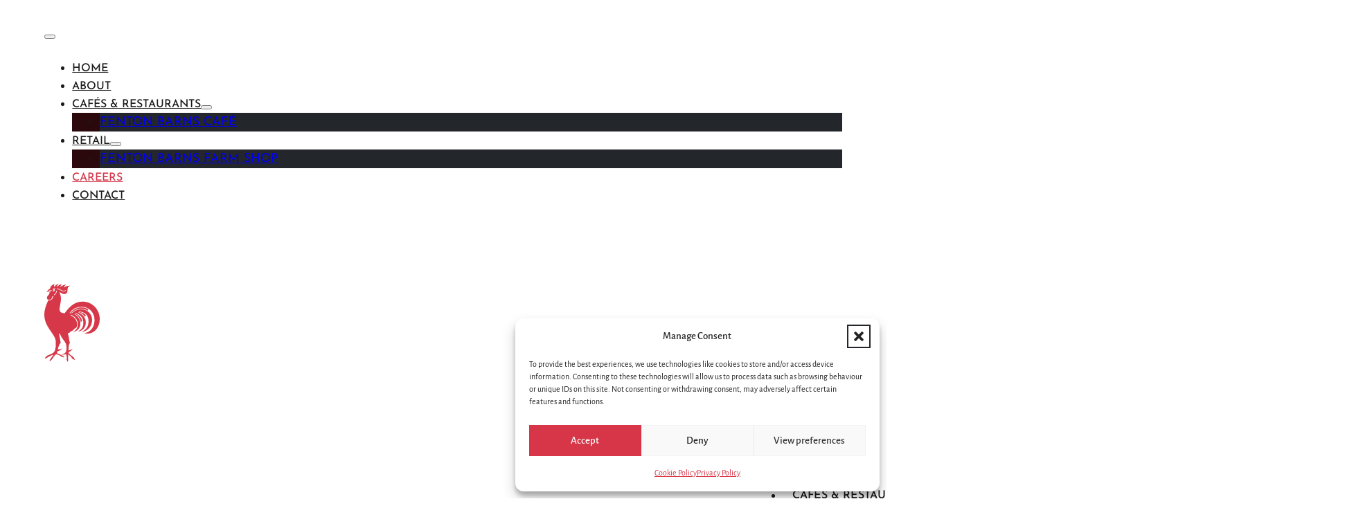

--- FILE ---
content_type: text/html; charset=UTF-8
request_url: https://www.glenfinlas.com/careers/
body_size: 13240
content:
<!DOCTYPE html>
<html lang="en-GB">
<head>
<meta charset="UTF-8">
<meta name="viewport" content="width=device-width, initial-scale=1">
<title>Careers At Glenfinlas</title>
<meta name="dc.title" content="Careers At Glenfinlas">
<meta name="dc.description" content="We’re growing, – and we’re always looking for good people to join us. Across our portfolio of cafes, food retail, and coffee distribution activities, we have roles for cooks, kitchen assistants, catering managers, waiting staff, sales people, marketers, and administrative staff.">
<meta name="dc.relation" content="https://www.glenfinlas.com/careers/">
<meta name="dc.source" content="https://www.glenfinlas.com/">
<meta name="dc.language" content="en_GB">
<meta name="description" content="We’re growing, – and we’re always looking for good people to join us. Across our portfolio of cafes, food retail, and coffee distribution activities, we have roles for cooks, kitchen assistants, catering managers, waiting staff, sales people, marketers, and administrative staff.">
<meta name="robots" content="index, follow, max-snippet:-1, max-image-preview:large, max-video-preview:-1">
<link rel="canonical" href="https://www.glenfinlas.com/careers/">
<meta property="og:url" content="https://www.glenfinlas.com/careers/">
<meta property="og:site_name" content="Glenfinlas - Good At Food">
<meta property="og:locale" content="en_GB">
<meta property="og:type" content="article">
<meta property="article:author" content="">
<meta property="article:publisher" content="">
<meta property="og:title" content="Careers At Glenfinlas">
<meta property="og:description" content="We’re growing, – and we’re always looking for good people to join us. Across our portfolio of cafes, food retail, and coffee distribution activities, we have roles for cooks, kitchen assistants, catering managers, waiting staff, sales people, marketers, and administrative staff.">
<meta property="og:image" content="https://www.glenfinlas.com/wp-content/uploads/CarlyleHouse_May2022_62.jpg">
<meta property="og:image:secure_url" content="https://www.glenfinlas.com/wp-content/uploads/CarlyleHouse_May2022_62.jpg">
<meta property="og:image:width" content="1980">
<meta property="og:image:height" content="1321">
<meta property="og:image:alt" content="Carlyle House Café, Restaurant, and Private Dining Room">
<meta property="fb:pages" content="">
<meta property="fb:admins" content="">
<meta property="fb:app_id" content="">
<meta name="twitter:card" content="summary">
<meta name="twitter:site" content="">
<meta name="twitter:creator" content="">
<meta name="twitter:title" content="Careers At Glenfinlas">
<meta name="twitter:description" content="We’re growing, – and we’re always looking for good people to join us. Across our portfolio of cafes, food retail, and coffee distribution activities, we have roles for cooks, kitchen assistants, catering managers, waiting staff, sales people, marketers, and administrative staff.">
<meta name="twitter:image" content="https://www.glenfinlas.com/wp-content/uploads/CarlyleHouse_May2022_62.jpg">
<link rel='dns-prefetch' href='//www.glenfinlas.com' />
<link rel="alternate" type="application/rss+xml" title="Glenfinlas - Good At Food &raquo; Feed" href="https://www.glenfinlas.com/feed/" />
<script type="application/ld+json">{"@context":"https:\/\/schema.org","name":"Breadcrumb","@type":"BreadcrumbList","itemListElement":[{"@type":"ListItem","position":1,"item":{"@type":"WebPage","id":"https:\/\/www.glenfinlas.com\/careers\/#webpage","url":"https:\/\/www.glenfinlas.com\/careers\/","name":"Careers"}}]}</script>
<link rel="alternate" title="oEmbed (JSON)" type="application/json+oembed" href="https://www.glenfinlas.com/wp-json/oembed/1.0/embed?url=https%3A%2F%2Fwww.glenfinlas.com%2Fcareers%2F" />
<link rel="alternate" title="oEmbed (XML)" type="text/xml+oembed" href="https://www.glenfinlas.com/wp-json/oembed/1.0/embed?url=https%3A%2F%2Fwww.glenfinlas.com%2Fcareers%2F&#038;format=xml" />
<style id='wp-img-auto-sizes-contain-inline-css'>
img:is([sizes=auto i],[sizes^="auto," i]){contain-intrinsic-size:3000px 1500px}
/*# sourceURL=wp-img-auto-sizes-contain-inline-css */
</style>
<link rel='stylesheet' id='bricks-advanced-themer-css' href='https://www.glenfinlas.com/wp-content/plugins/bricks-advanced-themer/assets/css/bricks-advanced-themer.css?ver=1764843213' media='all' />
<style id='classic-theme-styles-inline-css'>
/*! This file is auto-generated */
.wp-block-button__link{color:#fff;background-color:#32373c;border-radius:9999px;box-shadow:none;text-decoration:none;padding:calc(.667em + 2px) calc(1.333em + 2px);font-size:1.125em}.wp-block-file__button{background:#32373c;color:#fff;text-decoration:none}
/*# sourceURL=/wp-includes/css/classic-themes.min.css */
</style>
<link rel='stylesheet' id='automaticcss-core-css' href='https://www.glenfinlas.com/wp-content/uploads/automatic-css/automatic.css?ver=1735720991' media='all' />
<link rel='stylesheet' id='cmplz-general-css' href='https://www.glenfinlas.com/wp-content/plugins/complianz-gdpr/assets/css/cookieblocker.min.css?ver=1765972444' media='all' />
<link rel='stylesheet' id='bricks-frontend-css' href='https://www.glenfinlas.com/wp-content/themes/bricks/assets/css/frontend-light-layer.min.css?ver=1762857835' media='all' />
<style id='bricks-frontend-inline-css'>

			#brx-header {
				--x-header-transition: 0;
				--x-header-fade-transition: 0;
			}

			#brx-header.x-header_sticky-active {
				z-index: 999;
			}
		
@font-face{font-family:"Alegreya Sans";font-weight:300;font-display:swap;src:url(https://www.glenfinlas.com/wp-content/uploads/AlegreyaSans-Light.woff2) format("woff2"),url(https://www.glenfinlas.com/wp-content/uploads/AlegreyaSans-Light.ttf) format("truetype");}@font-face{font-family:"Alegreya Sans";font-weight:400;font-display:swap;src:url(https://www.glenfinlas.com/wp-content/uploads/AlegreyaSans-Regular.woff2) format("woff2"),url(https://www.glenfinlas.com/wp-content/uploads/AlegreyaSans-Regular.ttf) format("truetype");}@font-face{font-family:"Alegreya Sans";font-weight:500;font-display:swap;src:url(https://www.glenfinlas.com/wp-content/uploads/AlegreyaSans-Medium.woff2) format("woff2"),url(https://www.glenfinlas.com/wp-content/uploads/AlegreyaSans-Medium.ttf) format("truetype");}@font-face{font-family:"Alegreya Sans";font-weight:700;font-display:swap;src:url(https://www.glenfinlas.com/wp-content/uploads/AlegreyaSans-Bold.woff2) format("woff2"),url(https://www.glenfinlas.com/wp-content/uploads/AlegreyaSans-Bold.ttf) format("truetype");}@font-face{font-family:"Alegreya Sans";font-weight:800;font-display:swap;src:url(https://www.glenfinlas.com/wp-content/uploads/AlegreyaSans-ExtraBold.woff2) format("woff2"),url(https://www.glenfinlas.com/wp-content/uploads/AlegreyaSans-ExtraBold.ttf) format("truetype");}
@font-face{font-family:"Josefin Sans";font-weight:100;font-display:swap;src:url(https://www.glenfinlas.com/wp-content/uploads/JosefinSans-VariableFont_wght.woff2) format("woff2"),url(https://www.glenfinlas.com/wp-content/uploads/JosefinSans-VariableFont_wght.ttf) format("truetype");}@font-face{font-family:"Josefin Sans";font-weight:200;font-display:swap;src:url(https://www.glenfinlas.com/wp-content/uploads/JosefinSans-VariableFont_wght.woff2) format("woff2"),url(https://www.glenfinlas.com/wp-content/uploads/JosefinSans-VariableFont_wght.ttf) format("truetype");}@font-face{font-family:"Josefin Sans";font-weight:300;font-display:swap;src:url(https://www.glenfinlas.com/wp-content/uploads/JosefinSans-VariableFont_wght.woff2) format("woff2"),url(https://www.glenfinlas.com/wp-content/uploads/JosefinSans-VariableFont_wght.ttf) format("truetype");}@font-face{font-family:"Josefin Sans";font-weight:400;font-display:swap;src:url(https://www.glenfinlas.com/wp-content/uploads/JosefinSans-VariableFont_wght.woff2) format("woff2"),url(https://www.glenfinlas.com/wp-content/uploads/JosefinSans-VariableFont_wght.ttf) format("truetype");}@font-face{font-family:"Josefin Sans";font-weight:500;font-display:swap;src:url(https://www.glenfinlas.com/wp-content/uploads/JosefinSans-VariableFont_wght.woff2) format("woff2"),url(https://www.glenfinlas.com/wp-content/uploads/JosefinSans-VariableFont_wght.ttf) format("truetype");}@font-face{font-family:"Josefin Sans";font-weight:600;font-display:swap;src:url(https://www.glenfinlas.com/wp-content/uploads/JosefinSans-VariableFont_wght.woff2) format("woff2");}@font-face{font-family:"Josefin Sans";font-weight:700;font-display:swap;src:url(https://www.glenfinlas.com/wp-content/uploads/JosefinSans-VariableFont_wght.ttf) format("truetype");}@font-face{font-family:"Josefin Sans";font-weight:800;font-display:swap;src:url(https://www.glenfinlas.com/wp-content/uploads/JosefinSans-VariableFont_wght.woff2) format("woff2"),url(https://www.glenfinlas.com/wp-content/uploads/JosefinSans-VariableFont_wght.ttf) format("truetype");}@font-face{font-family:"Josefin Sans";font-weight:900;font-display:swap;src:url(https://www.glenfinlas.com/wp-content/uploads/JosefinSans-VariableFont_wght.woff2) format("woff2"),url(https://www.glenfinlas.com/wp-content/uploads/JosefinSans-VariableFont_wght.ttf) format("truetype");}

/*# sourceURL=bricks-frontend-inline-css */
</style>
<link rel='stylesheet' id='bricks-child-css' href='https://www.glenfinlas.com/wp-content/themes/bricks-child/style.css?ver=1732630134' media='all' />
<link rel='stylesheet' id='bricks-color-palettes-css' href='https://www.glenfinlas.com/wp-content/uploads/bricks/css/color-palettes.min.css?ver=1763370690' media='all' />
<link rel='stylesheet' id='bricks-global-variables-css' href='https://www.glenfinlas.com/wp-content/uploads/bricks/css/global-variables.min.css?ver=1763370690' media='all' />
<link rel='stylesheet' id='bricks-theme-style-global-css' href='https://www.glenfinlas.com/wp-content/uploads/bricks/css/theme-style-global.min.css?ver=1763370690' media='all' />
<link rel='stylesheet' id='bricks-post-55-css' href='https://www.glenfinlas.com/wp-content/uploads/bricks/css/post-55.min.css?ver=1763370691' media='all' />
<link rel='stylesheet' id='bricks-post-140-css' href='https://www.glenfinlas.com/wp-content/uploads/bricks/css/post-140.min.css?ver=1763370691' media='all' />
<link rel='stylesheet' id='bricks-post-59-css' href='https://www.glenfinlas.com/wp-content/uploads/bricks/css/post-59.min.css?ver=1763370691' media='all' />
<link rel='stylesheet' id='bricks-themify-icons-css' href='https://www.glenfinlas.com/wp-content/themes/bricks/assets/css/libs/themify-icons-layer.min.css?ver=1762857835' media='all' />
<link rel='stylesheet' id='bricks-splide-css' href='https://www.glenfinlas.com/wp-content/themes/bricks/assets/css/libs/splide-layer.min.css?ver=1762857835' media='all' />
<link rel='stylesheet' id='x-pro-slider-css' href='https://www.glenfinlas.com/wp-content/plugins/bricksextras/components/assets/css/proslider.css?ver=1.6.3' media='all' />
<link rel='stylesheet' id='automaticcss-bricks-css' href='https://www.glenfinlas.com/wp-content/uploads/automatic-css/automatic-bricks.css?ver=1735720992' media='all' />
<link rel='stylesheet' id='color-scheme-switcher-frontend-css' href='https://www.glenfinlas.com/wp-content/plugins/automaticcss-plugin/classes/Features/Color_Scheme_Switcher/css/frontend.css?ver=1762774364' media='all' />
<link rel='stylesheet' id='automaticcss-frames-css' href='https://www.glenfinlas.com/wp-content/uploads/automatic-css/automatic-frames.css?ver=1735720992' media='all' />
<style id='bricks-frontend-inline-inline-css'>
.fr-header-bravo__nav-menu .bricks-nav-menu > li > a {font-weight: 400; font-size: 16px; font-family: "Josefin Sans"; color: var(--action-medium); text-transform: uppercase}.fr-header-bravo__nav-menu .bricks-nav-menu > li > .brx-submenu-toggle > * {font-weight: 400; font-size: 16px; font-family: "Josefin Sans"; color: var(--action-medium); text-transform: uppercase}.fr-header-bravo__nav-menu .bricks-nav-menu .current-menu-item > a {color: var(--action-ultra-dark)}.fr-header-bravo__nav-menu .bricks-nav-menu .current-menu-item > .brx-submenu-toggle > * {color: var(--action-ultra-dark)}.fr-header-bravo__nav-menu .bricks-nav-menu > .current-menu-parent > a {color: var(--action-ultra-dark)}.fr-header-bravo__nav-menu .bricks-nav-menu > .current-menu-parent > .brx-submenu-toggle > * {color: var(--action-ultra-dark)}.fr-header-bravo__nav-menu .bricks-nav-menu > .current-menu-ancestor > a {color: var(--action-ultra-dark)}.fr-header-bravo__nav-menu .bricks-nav-menu > .current-menu-ancestor > .brx-submenu-toggle > * {color: var(--action-ultra-dark)}.fr-header-bravo__nav-menu .bricks-nav-menu > li:hover > a {color: var(--action)}.fr-header-bravo__nav-menu .bricks-nav-menu > li:hover > .brx-submenu-toggle > * {color: var(--action)}.fr-header-bravo__nav-menu .bricks-nav-menu .sub-menu .menu-item:hover {background-color: var(--primary)}.fr-header-bravo__nav-menu .bricks-nav-menu .sub-menu > li > a {font-family: "Josefin Sans"; font-weight: 400; font-size: 15px; text-transform: uppercase}.fr-header-bravo__nav-menu .bricks-nav-menu .sub-menu > li > .brx-submenu-toggle > * {font-family: "Josefin Sans"; font-weight: 400; font-size: 15px; text-transform: uppercase}.fr-header-bravo__nav-menu .bricks-nav-menu .sub-menu .menu-item {background-color: var(--action)}.fr-header-bravo__nav-menu .bricks-nav-menu .sub-menu > .current-menu-item > a {background-color: var(--action-ultra-dark)}.fr-header-bravo__nav-menu .bricks-nav-menu .sub-menu > .current-menu-item > .brx-submenu-toggle {background-color: var(--action-ultra-dark)}.fr-header-bravo__nav-menu .bricks-nav-menu .sub-menu > .current-menu-ancestor > a {background-color: var(--action-ultra-dark)}.fr-header-bravo__nav-menu .bricks-nav-menu .sub-menu > .current-menu-ancestor > .brx-submenu-toggle {background-color: var(--action-ultra-dark)}.fr-header-bravo {padding-top: 0; padding-right: var(--section-padding-x); padding-bottom: 0; padding-left: var(--section-padding-x); background-color: var(--white)}@media (max-width: 1060px) {.fr-header-bravo {padding-top: var(--space-xs); padding-bottom: var(--space-xs)}}.fr-header-bravo__inner {display: flex; flex-direction: row; justify-content: space-between; align-items: flex-start; row-gap: var(--content-gap); column-gap: var(--content-gap)}@media (max-width: 1060px) {.fr-header-bravo__inner {align-items: center}}.fr-logo:not(.tag), .fr-logo img {object-fit: contain}.fr-logo {height: 150px}@media (max-width: 1060px) {.fr-logo {height: 124px}}.nav-menu__desktop .bricks-nav-menu .current-menu-item > a {border-top: 3px solid var(--primary)}.nav-menu__desktop .bricks-nav-menu .current-menu-item > .brx-submenu-toggle {border-top: 3px solid var(--primary)}.nav-menu__desktop .bricks-nav-menu > .current-menu-parent > a {border-top: 3px solid var(--primary)}.nav-menu__desktop .bricks-nav-menu > .current-menu-parent > .brx-submenu-toggle {border-top: 3px solid var(--primary)}.nav-menu__desktop .bricks-nav-menu > .current-menu-ancestor > a {border-top: 3px solid var(--primary)}.nav-menu__desktop .bricks-nav-menu > .current-menu-ancestor > .brx-submenu-toggle {border-top: 3px solid var(--primary)}.nav-menu__desktop .bricks-nav-menu > li > a {padding-top: var(--space-xl); padding-right: var(--space-xs); padding-bottom: var(--space-s); padding-left: var(--space-xs); border-top: 3px solid rgba(0, 0, 0, 0); font-weight: 600}.nav-menu__desktop .bricks-nav-menu > li > .brx-submenu-toggle > * {padding-top: var(--space-xl); padding-right: var(--space-xs); padding-bottom: var(--space-s); padding-left: var(--space-xs); font-weight: 600}.nav-menu__desktop .bricks-nav-menu > li > .brx-submenu-toggle {border-top: 3px solid rgba(0, 0, 0, 0)}.nav-menu__desktop .bricks-nav-menu .sub-menu > .current-menu-item > a {color: var(--white); border-top: 0 solid var(--primary)}.nav-menu__desktop .bricks-nav-menu .sub-menu > .current-menu-item > .brx-submenu-toggle > * {color: var(--white)}.nav-menu__desktop .bricks-nav-menu .sub-menu > .current-menu-ancestor > a {color: var(--white); border-top: 0 solid var(--primary)}.nav-menu__desktop .bricks-nav-menu .sub-menu > .current-menu-ancestor > .brx-submenu-toggle > * {color: var(--white)}.nav-menu__desktop .bricks-nav-menu .sub-menu > .current-menu-item > .brx-submenu-toggle {border-top: 0 solid var(--primary)}.nav-menu__desktop .bricks-nav-menu .sub-menu > .current-menu-ancestor > .brx-submenu-toggle {border-top: 0 solid var(--primary)}.nav-menu__desktop .bricks-nav-menu > li {margin-left: 0}.nav-menu__desktop .bricks-nav-menu .brx-submenu-toggle button {padding-left: 0; margin-left: 0}.nav-menu__desktop .bricks-nav-menu .sub-menu a {padding-top: 20px}.nav-menu__desktop .bricks-nav-menu .sub-menu button {padding-top: 20px}.standard-title {position: relative}.standard-title {isolation: isolate;}.standard-title__inner {align-items: center}.standard-title__heading {color: var(--white); text-shadow: 1px 2px 3px var(--action-dark-trans-40)}.fr-background-alpha {position: absolute; top: 0px; right: 0px; bottom: 0px; left: 0px; z-index: -1}.fr-background-alpha__image:not(.tag), .fr-background-alpha__image img {object-fit: cover}.fr-background-alpha__image {position: absolute; top: 0px; right: 0px; bottom: 0px; left: 0px; width: 100%; z-index: -1; height: 100%}.fr-background-alpha__overlay {z-index: -1; position: absolute; top: 0px; right: 0px; bottom: 0px; left: 0px}:where(.fr-background-alpha__overlay > *:not(figcaption)) {position: relative}.fr-background-alpha__overlay::before {background-image: linear-gradient(var(--action-ultra-dark-trans-40), var(--action-ultra-dark-trans-10)); position: absolute; content: ""; top: 0; right: 0; bottom: 0; left: 0; pointer-events: none}.fr-feature-section-oscar {row-gap: var(--container-gap); padding-top: var(--space-xl)}@media (max-width: 478px) {.fr-feature-section-oscar {padding-top: 0; padding-right: 0; padding-bottom: 3px; padding-left: 0; row-gap: 3px}}.fr-feature-grid-oscar {row-gap: var(--container-gap)}@media (min-width: 992px) { .fr-feature-grid-oscar > *:nth-child(odd) { grid-template-columns: var(--grid-3-2); grid-template-rows: var(--grid-1); } .fr-feature-grid-oscar > *:nth-child(odd) > *:last-child { order: -1; }}@media (max-width: 478px) {.fr-feature-grid-oscar {row-gap: 0px}}.fr-feature-card-oscar {display: grid; align-items: initial; grid-template-columns: var(--grid-3); grid-template-rows: var(--grid-1); align-items: stretch; background-color: var(--white)}@media (max-width: 1060px) {.fr-feature-card-oscar {grid-template-columns: var(--grid-1); grid-gap: 0px}}@media (max-width: 767px) {.fr-feature-card-oscar { grid-template-columns: repeat(1, 1fr);}.fr-feature-card-oscar {row-gap: 0px}}.fr-feature-card-oscar__content-wrapper {row-gap: var(--content-gap); color: var(--fr-text-dark); padding-top: var(--space-xl); padding-right: var(--content-gap); padding-bottom: var(--space-xl); padding-left: var(--content-gap); justify-content: center; background-color: var(--action-ultra-light)}.fr-feature-card-oscar__media-wrapper {flex-grow: 1; align-self: stretch !important; width: 100%}@media (max-width: 1060px) {.fr-feature-card-oscar__media-wrapper {padding-top: 0; align-items: center; grid-column: span 1}}@media (max-width: 767px) {.fr-feature-card-oscar__media-wrapper {padding-top: 0}}.fr-feature-card-oscar__media {width: 100%; overflow: hidden; height: 100%}.fr-feature-card-oscar__media:not(.tag), .fr-feature-card-oscar__media img {object-fit: cover}@media (max-width: 478px) {.content-section-image-text__container {padding-top: var(--content-gap); padding-right: var(--content-gap); padding-bottom: var(--content-gap); padding-left: var(--content-gap)}}.services-card {background-color: var(--action)}.services-card:hover {background-color: var(--primary)}.content-section-image-text__block {align-items: center}.footer-logos__slide:hover {transform: translateY(-.3em);}@media (max-width: 767px) {.footer-logos__slide {padding-top: 0; padding-right: 0; padding-bottom: 0; padding-left: 0}}.content-section-image-text__image-block {align-items: center; background-color: var(--white); box-shadow: 0 3px 10px 0 var(--action-dark-trans-30)}.section-services-grid__image {height: 200px; width: 100%; min-height: 200px; max-height: 200px; max-width: 300px}.section-services-grid__image:not(.tag), .section-services-grid__image img {object-fit: cover}.section-services-grid__content-block {padding-top: var(--container-gap); padding-right: var(--content-gap); padding-bottom: var(--container-gap); padding-left: var(--content-gap)}.content-section-image-text__content-block {background-color: var(--action); order: 1}.section-services-grid__heading {color: var(--white); font-size: var(--text-m)}.footer-logos {padding-top: var(--space-xs); padding-bottom: var(--space-xs); background-color: var(--action-ultra-light)}.footer-logos__xproslider > .splide__arrows > .splide__arrow {height: 32px; width: 32px}.footer-logos__xproslider > .x-slider_builder > .splide__arrows > .splide__arrow {height: 32px; width: 32px}.footer-logos__xproslider > .splide__arrows .splide__arrow {color: var(--primary)}.footer-logos__xproslider > .x-slider_builder > .splide__arrows .splide__arrow {color: var(--primary)}.footer-logos__xproslider > .splide__arrows .splide__arrow:hover {color: var(--black)}.footer-logos__xproslider > .x-slider_builder > .splide__arrows .splide__arrow:hover {color: var(--black)}@media (max-width: 1060px) {.footer-logos__xproslider > .splide__arrows {display: none}.footer-logos__xproslider > .x-slider_builder > .splide__arrows {display: none}}.footer-logos__image {width: 100%; max-height: 80px; max-width: 200px}@media (max-width: 1060px) {.footer-logos__image {width: 100%}}@media (max-width: 767px) {.footer-logos__image {width: 100%; min-width: 100%; max-width: 100%}}.footer {background-color: var(--secondary)}.footer__block {column-gap: var(--content-gap); row-gap: var(--content-gap); align-items: center}@media (max-width: 1060px) {.footer__block {align-items: center}}@media (max-width: 767px) {.footer__block {align-items: center}}.footer__heading {color: var(--white)}.footer__opening-hours {color: var(--action-light); text-align: center}@media (max-width: 1060px) {.footer__opening-hours {text-align: center}}@media (max-width: 767px) {.footer__opening-hours {text-align: center}}.fr-subfooter-alpha {background-color: var(--secondary-ultra-light); padding-top: var(--space-s); padding-bottom: var(--space-s)}.fr-subfooter-alpha__inner {display: flex; flex-direction: row; column-gap: var(--space-s); row-gap: var(--space-s); align-items: center; justify-content: space-between}.fr-subfooter-alpha__copyright {color: var(--action-medium); text-align: center; font-size: var(--text-s); width: 100%}@media (max-width: 478px) {.fr-subfooter-alpha__copyright {text-align: center}}
/*# sourceURL=bricks-frontend-inline-inline-css */
</style>
<script id="color-scheme-switcher-frontend-js-extra">
var acss = {"color_mode":"light","enable_client_color_preference":"false"};
//# sourceURL=color-scheme-switcher-frontend-js-extra
</script>
<script src="https://www.glenfinlas.com/wp-content/plugins/automaticcss-plugin/classes/Features/Color_Scheme_Switcher/js/frontend.min.js?ver=1762774364" id="color-scheme-switcher-frontend-js"></script>
<link rel="https://api.w.org/" href="https://www.glenfinlas.com/wp-json/" /><link rel="alternate" title="JSON" type="application/json" href="https://www.glenfinlas.com/wp-json/wp/v2/pages/140" /><link rel="EditURI" type="application/rsd+xml" title="RSD" href="https://www.glenfinlas.com/xmlrpc.php?rsd" />
<link rel='shortlink' href='https://www.glenfinlas.com/?p=140' />
        <link rel="stylesheet" class="wpcb2-external-style" href="https://www.glenfinlas.com/wp-content/uploads/wpcodebox/2.css?v=c2ca591537871109"/>

    			<style>.cmplz-hidden {
					display: none !important;
				}</style><link rel="apple-touch-icon" sizes="144x144" href="/wp-content/uploads/fbrfg/apple-touch-icon.png">
<link rel="icon" type="image/png" sizes="32x32" href="/wp-content/uploads/fbrfg/favicon-32x32.png">
<link rel="icon" type="image/png" sizes="16x16" href="/wp-content/uploads/fbrfg/favicon-16x16.png">
<link rel="manifest" href="/wp-content/uploads/fbrfg/site.webmanifest">
<link rel="mask-icon" href="/wp-content/uploads/fbrfg/safari-pinned-tab.svg" color="#5bbad5">
<link rel="shortcut icon" href="/wp-content/uploads/fbrfg/favicon.ico">
<meta name="msapplication-TileColor" content="#2b5797">
<meta name="msapplication-config" content="/wp-content/uploads/fbrfg/browserconfig.xml">
<meta name="theme-color" content="#ffffff"><style>.breadcrumb {list-style:none;margin:0;padding-inline-start:0;}.breadcrumb li {margin:0;display:inline-block;position:relative;}.breadcrumb li::after{content:' - ';margin-left:5px;margin-right:5px;}.breadcrumb li:last-child::after{display:none}</style><style id='global-styles-inline-css'>
:root{--wp--preset--aspect-ratio--square: 1;--wp--preset--aspect-ratio--4-3: 4/3;--wp--preset--aspect-ratio--3-4: 3/4;--wp--preset--aspect-ratio--3-2: 3/2;--wp--preset--aspect-ratio--2-3: 2/3;--wp--preset--aspect-ratio--16-9: 16/9;--wp--preset--aspect-ratio--9-16: 9/16;--wp--preset--color--black: #000000;--wp--preset--color--cyan-bluish-gray: #abb8c3;--wp--preset--color--white: #ffffff;--wp--preset--color--pale-pink: #f78da7;--wp--preset--color--vivid-red: #cf2e2e;--wp--preset--color--luminous-vivid-orange: #ff6900;--wp--preset--color--luminous-vivid-amber: #fcb900;--wp--preset--color--light-green-cyan: #7bdcb5;--wp--preset--color--vivid-green-cyan: #00d084;--wp--preset--color--pale-cyan-blue: #8ed1fc;--wp--preset--color--vivid-cyan-blue: #0693e3;--wp--preset--color--vivid-purple: #9b51e0;--wp--preset--gradient--vivid-cyan-blue-to-vivid-purple: linear-gradient(135deg,rgb(6,147,227) 0%,rgb(155,81,224) 100%);--wp--preset--gradient--light-green-cyan-to-vivid-green-cyan: linear-gradient(135deg,rgb(122,220,180) 0%,rgb(0,208,130) 100%);--wp--preset--gradient--luminous-vivid-amber-to-luminous-vivid-orange: linear-gradient(135deg,rgb(252,185,0) 0%,rgb(255,105,0) 100%);--wp--preset--gradient--luminous-vivid-orange-to-vivid-red: linear-gradient(135deg,rgb(255,105,0) 0%,rgb(207,46,46) 100%);--wp--preset--gradient--very-light-gray-to-cyan-bluish-gray: linear-gradient(135deg,rgb(238,238,238) 0%,rgb(169,184,195) 100%);--wp--preset--gradient--cool-to-warm-spectrum: linear-gradient(135deg,rgb(74,234,220) 0%,rgb(151,120,209) 20%,rgb(207,42,186) 40%,rgb(238,44,130) 60%,rgb(251,105,98) 80%,rgb(254,248,76) 100%);--wp--preset--gradient--blush-light-purple: linear-gradient(135deg,rgb(255,206,236) 0%,rgb(152,150,240) 100%);--wp--preset--gradient--blush-bordeaux: linear-gradient(135deg,rgb(254,205,165) 0%,rgb(254,45,45) 50%,rgb(107,0,62) 100%);--wp--preset--gradient--luminous-dusk: linear-gradient(135deg,rgb(255,203,112) 0%,rgb(199,81,192) 50%,rgb(65,88,208) 100%);--wp--preset--gradient--pale-ocean: linear-gradient(135deg,rgb(255,245,203) 0%,rgb(182,227,212) 50%,rgb(51,167,181) 100%);--wp--preset--gradient--electric-grass: linear-gradient(135deg,rgb(202,248,128) 0%,rgb(113,206,126) 100%);--wp--preset--gradient--midnight: linear-gradient(135deg,rgb(2,3,129) 0%,rgb(40,116,252) 100%);--wp--preset--font-size--small: 13px;--wp--preset--font-size--medium: 20px;--wp--preset--font-size--large: 36px;--wp--preset--font-size--x-large: 42px;--wp--preset--spacing--20: 0.44rem;--wp--preset--spacing--30: 0.67rem;--wp--preset--spacing--40: 1rem;--wp--preset--spacing--50: 1.5rem;--wp--preset--spacing--60: 2.25rem;--wp--preset--spacing--70: 3.38rem;--wp--preset--spacing--80: 5.06rem;--wp--preset--shadow--natural: 6px 6px 9px rgba(0, 0, 0, 0.2);--wp--preset--shadow--deep: 12px 12px 50px rgba(0, 0, 0, 0.4);--wp--preset--shadow--sharp: 6px 6px 0px rgba(0, 0, 0, 0.2);--wp--preset--shadow--outlined: 6px 6px 0px -3px rgb(255, 255, 255), 6px 6px rgb(0, 0, 0);--wp--preset--shadow--crisp: 6px 6px 0px rgb(0, 0, 0);}:where(.is-layout-flex){gap: 0.5em;}:where(.is-layout-grid){gap: 0.5em;}body .is-layout-flex{display: flex;}.is-layout-flex{flex-wrap: wrap;align-items: center;}.is-layout-flex > :is(*, div){margin: 0;}body .is-layout-grid{display: grid;}.is-layout-grid > :is(*, div){margin: 0;}:where(.wp-block-columns.is-layout-flex){gap: 2em;}:where(.wp-block-columns.is-layout-grid){gap: 2em;}:where(.wp-block-post-template.is-layout-flex){gap: 1.25em;}:where(.wp-block-post-template.is-layout-grid){gap: 1.25em;}.has-black-color{color: var(--wp--preset--color--black) !important;}.has-cyan-bluish-gray-color{color: var(--wp--preset--color--cyan-bluish-gray) !important;}.has-white-color{color: var(--wp--preset--color--white) !important;}.has-pale-pink-color{color: var(--wp--preset--color--pale-pink) !important;}.has-vivid-red-color{color: var(--wp--preset--color--vivid-red) !important;}.has-luminous-vivid-orange-color{color: var(--wp--preset--color--luminous-vivid-orange) !important;}.has-luminous-vivid-amber-color{color: var(--wp--preset--color--luminous-vivid-amber) !important;}.has-light-green-cyan-color{color: var(--wp--preset--color--light-green-cyan) !important;}.has-vivid-green-cyan-color{color: var(--wp--preset--color--vivid-green-cyan) !important;}.has-pale-cyan-blue-color{color: var(--wp--preset--color--pale-cyan-blue) !important;}.has-vivid-cyan-blue-color{color: var(--wp--preset--color--vivid-cyan-blue) !important;}.has-vivid-purple-color{color: var(--wp--preset--color--vivid-purple) !important;}.has-black-background-color{background-color: var(--wp--preset--color--black) !important;}.has-cyan-bluish-gray-background-color{background-color: var(--wp--preset--color--cyan-bluish-gray) !important;}.has-white-background-color{background-color: var(--wp--preset--color--white) !important;}.has-pale-pink-background-color{background-color: var(--wp--preset--color--pale-pink) !important;}.has-vivid-red-background-color{background-color: var(--wp--preset--color--vivid-red) !important;}.has-luminous-vivid-orange-background-color{background-color: var(--wp--preset--color--luminous-vivid-orange) !important;}.has-luminous-vivid-amber-background-color{background-color: var(--wp--preset--color--luminous-vivid-amber) !important;}.has-light-green-cyan-background-color{background-color: var(--wp--preset--color--light-green-cyan) !important;}.has-vivid-green-cyan-background-color{background-color: var(--wp--preset--color--vivid-green-cyan) !important;}.has-pale-cyan-blue-background-color{background-color: var(--wp--preset--color--pale-cyan-blue) !important;}.has-vivid-cyan-blue-background-color{background-color: var(--wp--preset--color--vivid-cyan-blue) !important;}.has-vivid-purple-background-color{background-color: var(--wp--preset--color--vivid-purple) !important;}.has-black-border-color{border-color: var(--wp--preset--color--black) !important;}.has-cyan-bluish-gray-border-color{border-color: var(--wp--preset--color--cyan-bluish-gray) !important;}.has-white-border-color{border-color: var(--wp--preset--color--white) !important;}.has-pale-pink-border-color{border-color: var(--wp--preset--color--pale-pink) !important;}.has-vivid-red-border-color{border-color: var(--wp--preset--color--vivid-red) !important;}.has-luminous-vivid-orange-border-color{border-color: var(--wp--preset--color--luminous-vivid-orange) !important;}.has-luminous-vivid-amber-border-color{border-color: var(--wp--preset--color--luminous-vivid-amber) !important;}.has-light-green-cyan-border-color{border-color: var(--wp--preset--color--light-green-cyan) !important;}.has-vivid-green-cyan-border-color{border-color: var(--wp--preset--color--vivid-green-cyan) !important;}.has-pale-cyan-blue-border-color{border-color: var(--wp--preset--color--pale-cyan-blue) !important;}.has-vivid-cyan-blue-border-color{border-color: var(--wp--preset--color--vivid-cyan-blue) !important;}.has-vivid-purple-border-color{border-color: var(--wp--preset--color--vivid-purple) !important;}.has-vivid-cyan-blue-to-vivid-purple-gradient-background{background: var(--wp--preset--gradient--vivid-cyan-blue-to-vivid-purple) !important;}.has-light-green-cyan-to-vivid-green-cyan-gradient-background{background: var(--wp--preset--gradient--light-green-cyan-to-vivid-green-cyan) !important;}.has-luminous-vivid-amber-to-luminous-vivid-orange-gradient-background{background: var(--wp--preset--gradient--luminous-vivid-amber-to-luminous-vivid-orange) !important;}.has-luminous-vivid-orange-to-vivid-red-gradient-background{background: var(--wp--preset--gradient--luminous-vivid-orange-to-vivid-red) !important;}.has-very-light-gray-to-cyan-bluish-gray-gradient-background{background: var(--wp--preset--gradient--very-light-gray-to-cyan-bluish-gray) !important;}.has-cool-to-warm-spectrum-gradient-background{background: var(--wp--preset--gradient--cool-to-warm-spectrum) !important;}.has-blush-light-purple-gradient-background{background: var(--wp--preset--gradient--blush-light-purple) !important;}.has-blush-bordeaux-gradient-background{background: var(--wp--preset--gradient--blush-bordeaux) !important;}.has-luminous-dusk-gradient-background{background: var(--wp--preset--gradient--luminous-dusk) !important;}.has-pale-ocean-gradient-background{background: var(--wp--preset--gradient--pale-ocean) !important;}.has-electric-grass-gradient-background{background: var(--wp--preset--gradient--electric-grass) !important;}.has-midnight-gradient-background{background: var(--wp--preset--gradient--midnight) !important;}.has-small-font-size{font-size: var(--wp--preset--font-size--small) !important;}.has-medium-font-size{font-size: var(--wp--preset--font-size--medium) !important;}.has-large-font-size{font-size: var(--wp--preset--font-size--large) !important;}.has-x-large-font-size{font-size: var(--wp--preset--font-size--x-large) !important;}
/*# sourceURL=global-styles-inline-css */
</style>
</head>

<body data-cmplz=1 class="wp-singular page-template-default page page-id-140 wp-theme-bricks wp-child-theme-bricks-child brx-body bricks-is-frontend wp-embed-responsive">		<a class="skip-link" href="#brx-content">Skip to main content</a>

					<a class="skip-link" href="#brx-footer">Skip to footer</a>
			<header id="brx-header" data-slide-up-after="300" data-x-overlay="none"><div id="brxe-ytmyls" data-script-id="ytmyls" class="brxe-offcanvas offcanvas" aria-label="Offcanvas" data-direction="left"><div id="brxe-pglyuk" class="brxe-block offcanvas__content brx-offcanvas-inner"><div id="brxe-hyfmdp" class="brxe-container offcanvas__container"><button id="brxe-gehaev" data-script-id="gehaev" class="brxe-toggle offcanvas__toggle brxa--spin" aria-label="Open" aria-expanded="false"><span class="brxa-wrap"><span class="brxa-inner"></span></span></button></div><div id="brxe-irtpjf" data-script-id="irtpjf" class="brxe-nav-menu fr-header-bravo__nav-menu offcanvas__nav-menu nav-nested__nav-menu"><nav class="bricks-nav-menu-wrapper never"><ul id="menu-main-menu" class="bricks-nav-menu"><li id="menu-item-27" class="menu-item menu-item-type-post_type menu-item-object-page menu-item-home menu-item-27 bricks-menu-item" data-static="true" data-toggle="click"><a href="https://www.glenfinlas.com/">Home</a></li>
<li id="menu-item-28" class="menu-item menu-item-type-post_type menu-item-object-page menu-item-28 bricks-menu-item" data-static="true" data-toggle="click"><a href="https://www.glenfinlas.com/about/">About</a></li>
<li id="menu-item-145" class="menu-item menu-item-type-post_type menu-item-object-page menu-item-has-children menu-item-145 bricks-menu-item" data-static="true" data-toggle="click"><div class="brx-submenu-toggle icon-right"><a href="https://www.glenfinlas.com/cafes/">Cafés &#038; Restaurants</a><button aria-expanded="false" aria-label="Cafés &#038; Restaurants Sub menu"><i class="ti-angle-down menu-item-icon"></i></button></div>
<ul class="sub-menu">
	<li id="menu-item-154" class="menu-item menu-item-type-post_type menu-item-object-page menu-item-154 bricks-menu-item" data-static="true" data-toggle="click"><a href="https://www.glenfinlas.com/cafes/fenton-barns-cafe/">Fenton Barns Café</a></li>
</ul>
</li>
<li id="menu-item-144" class="menu-item menu-item-type-post_type menu-item-object-page menu-item-has-children menu-item-144 bricks-menu-item" data-static="true" data-toggle="click"><div class="brx-submenu-toggle icon-right"><a href="https://www.glenfinlas.com/retail/">Retail</a><button aria-expanded="false" aria-label="Retail Sub menu"><i class="ti-angle-down menu-item-icon"></i></button></div>
<ul class="sub-menu">
	<li id="menu-item-150" class="menu-item menu-item-type-post_type menu-item-object-page menu-item-150 bricks-menu-item" data-static="true" data-toggle="click"><a href="https://www.glenfinlas.com/retail/fenton-barns-farm-shop/">Fenton Barns Farm Shop</a></li>
</ul>
</li>
<li id="menu-item-143" class="menu-item menu-item-type-post_type menu-item-object-page current-menu-item page_item page-item-140 current_page_item menu-item-143 bricks-menu-item" data-static="true" data-toggle="click"><a href="https://www.glenfinlas.com/careers/" aria-current="page">Careers</a></li>
<li id="menu-item-29" class="menu-item menu-item-type-post_type menu-item-object-page menu-item-29 bricks-menu-item" data-static="true" data-toggle="click"><a href="https://www.glenfinlas.com/contact/">Contact</a></li>
</ul></nav></div><div id="brxe-vtuwri" class="brxe-block offcanvas__block"><img src="https://www.glenfinlas.com/wp-content/uploads/favicon.svg" class="brxe-image offcanvas__image css-filter size-full" alt="Icon of rooster" id="brxe-wmczho" decoding="async" /></div></div><div class="brxe-block offcanvas__backdrop brx-offcanvas-backdrop"></div></div><div id="brxe-wxzulc" class="brxe-section fr-header-bravo"><div class="brxe-container fr-header-bravo__inner"><a id="brxe-nrlgtw" class="brxe-image fr-logo tag" href="/"><img src="https://www.glenfinlas.com/wp-content/uploads/glenfinlas-logo.svg" class="css-filter size-full" alt="Glenfinlas &#8211; Good At Food logo" loading="eager" decoding="async" /></a><nav id="brxe-zexkns" data-script-id="zexkns" class="brxe-nav-nested nav-nested" aria-label="Menu" data-toggle="mobile_landscape"><div id="brxe-eyixph" data-script-id="eyixph" class="brxe-nav-menu fr-header-bravo__nav-menu nav-menu__desktop"><nav class="bricks-nav-menu-wrapper mobile_landscape"><ul id="menu-main-menu-1" class="bricks-nav-menu"><li class="menu-item menu-item-type-post_type menu-item-object-page menu-item-home menu-item-27 bricks-menu-item"><a href="https://www.glenfinlas.com/">Home</a></li>
<li class="menu-item menu-item-type-post_type menu-item-object-page menu-item-28 bricks-menu-item"><a href="https://www.glenfinlas.com/about/">About</a></li>
<li class="menu-item menu-item-type-post_type menu-item-object-page menu-item-has-children menu-item-145 bricks-menu-item"><div class="brx-submenu-toggle icon-right"><a href="https://www.glenfinlas.com/cafes/">Cafés &#038; Restaurants</a><button aria-expanded="false" aria-label="Cafés &#038; Restaurants Sub menu"><i class="ti-angle-down menu-item-icon"></i></button></div>
<ul class="sub-menu">
	<li class="menu-item menu-item-type-post_type menu-item-object-page menu-item-154 bricks-menu-item"><a href="https://www.glenfinlas.com/cafes/fenton-barns-cafe/">Fenton Barns Café</a></li>
</ul>
</li>
<li class="menu-item menu-item-type-post_type menu-item-object-page menu-item-has-children menu-item-144 bricks-menu-item"><div class="brx-submenu-toggle icon-right"><a href="https://www.glenfinlas.com/retail/">Retail</a><button aria-expanded="false" aria-label="Retail Sub menu"><i class="ti-angle-down menu-item-icon"></i></button></div>
<ul class="sub-menu">
	<li class="menu-item menu-item-type-post_type menu-item-object-page menu-item-150 bricks-menu-item"><a href="https://www.glenfinlas.com/retail/fenton-barns-farm-shop/">Fenton Barns Farm Shop</a></li>
</ul>
</li>
<li class="menu-item menu-item-type-post_type menu-item-object-page current-menu-item page_item page-item-140 current_page_item menu-item-143 bricks-menu-item"><a href="https://www.glenfinlas.com/careers/" aria-current="page">Careers</a></li>
<li class="menu-item menu-item-type-post_type menu-item-object-page menu-item-29 bricks-menu-item"><a href="https://www.glenfinlas.com/contact/">Contact</a></li>
</ul></nav>			<button class="bricks-mobile-menu-toggle" aria-haspopup="true" aria-label="Open mobile menu" aria-expanded="false">
				<span class="bar-top"></span>
				<span class="bar-center"></span>
				<span class="bar-bottom"></span>
			</button>
			<nav class="bricks-mobile-menu-wrapper left"><ul id="menu-main-menu-2" class="bricks-mobile-menu"><li class="menu-item menu-item-type-post_type menu-item-object-page menu-item-home menu-item-27 bricks-menu-item"><a href="https://www.glenfinlas.com/">Home</a></li>
<li class="menu-item menu-item-type-post_type menu-item-object-page menu-item-28 bricks-menu-item"><a href="https://www.glenfinlas.com/about/">About</a></li>
<li class="menu-item menu-item-type-post_type menu-item-object-page menu-item-has-children menu-item-145 bricks-menu-item"><div class="brx-submenu-toggle icon-right"><a href="https://www.glenfinlas.com/cafes/">Cafés &#038; Restaurants</a><button aria-expanded="false" aria-label="Cafés &#038; Restaurants Sub menu"><svg xmlns="http://www.w3.org/2000/svg" viewBox="0 0 12 12" fill="none" class="menu-item-icon"><path d="M1.50002 4L6.00002 8L10.5 4" stroke-width="1.5" stroke="currentcolor"></path></svg></button></div>
<ul class="sub-menu">
	<li class="menu-item menu-item-type-post_type menu-item-object-page menu-item-154 bricks-menu-item"><a href="https://www.glenfinlas.com/cafes/fenton-barns-cafe/">Fenton Barns Café</a></li>
</ul>
</li>
<li class="menu-item menu-item-type-post_type menu-item-object-page menu-item-has-children menu-item-144 bricks-menu-item"><div class="brx-submenu-toggle icon-right"><a href="https://www.glenfinlas.com/retail/">Retail</a><button aria-expanded="false" aria-label="Retail Sub menu"><svg xmlns="http://www.w3.org/2000/svg" viewBox="0 0 12 12" fill="none" class="menu-item-icon"><path d="M1.50002 4L6.00002 8L10.5 4" stroke-width="1.5" stroke="currentcolor"></path></svg></button></div>
<ul class="sub-menu">
	<li class="menu-item menu-item-type-post_type menu-item-object-page menu-item-150 bricks-menu-item"><a href="https://www.glenfinlas.com/retail/fenton-barns-farm-shop/">Fenton Barns Farm Shop</a></li>
</ul>
</li>
<li class="menu-item menu-item-type-post_type menu-item-object-page current-menu-item page_item page-item-140 current_page_item menu-item-143 bricks-menu-item"><a href="https://www.glenfinlas.com/careers/" aria-current="page">Careers</a></li>
<li class="menu-item menu-item-type-post_type menu-item-object-page menu-item-29 bricks-menu-item"><a href="https://www.glenfinlas.com/contact/">Contact</a></li>
</ul></nav><div class="bricks-mobile-menu-overlay"></div></div><ul class="brxe-block brx-nav-nested-items"><li class="menu-item"><button id="brxe-rjcorx" data-script-id="rjcorx" class="brxe-toggle brx-toggle-div brxa--spin" aria-label="Open" aria-expanded="false"><span class="brxa-wrap"><span class="brxa-inner"></span></span></button></li></ul><button id="brxe-ogqmxw" data-script-id="ogqmxw" class="brxe-toggle brxa--spin" aria-label="Open" aria-expanded="false"><span class="brxa-wrap"><span class="brxa-inner"></span></span></button></nav></div></div></header><main id="brx-content"><section class="brxe-section standard-title"><div class="brxe-container standard-title__inner"><h1 class="brxe-heading standard-title__heading">Careers</h1></div><div class="brxe-div fr-background-alpha standard-title__background-alpha"><figure id="brxe-hvvydg" class="brxe-image fr-background-alpha__image standard-title__image tag"><img width="1920" height="1281" src="https://www.glenfinlas.com/wp-content/uploads/Glenfinlas_RedCockeral_153-1920x1281.jpg" class="css-filter size-large" alt="" decoding="async" fetchpriority="high" srcset="https://www.glenfinlas.com/wp-content/uploads/Glenfinlas_RedCockeral_153-1920x1281.jpg 1920w, https://www.glenfinlas.com/wp-content/uploads/Glenfinlas_RedCockeral_153-960x640.jpg 960w, https://www.glenfinlas.com/wp-content/uploads/Glenfinlas_RedCockeral_153-768x512.jpg 768w, https://www.glenfinlas.com/wp-content/uploads/Glenfinlas_RedCockeral_153-1536x1025.jpg 1536w, https://www.glenfinlas.com/wp-content/uploads/Glenfinlas_RedCockeral_153-2048x1366.jpg 2048w, https://www.glenfinlas.com/wp-content/uploads/Glenfinlas_RedCockeral_153-480x320.jpg 480w, https://www.glenfinlas.com/wp-content/uploads/Glenfinlas_RedCockeral_153-640x427.jpg 640w, https://www.glenfinlas.com/wp-content/uploads/Glenfinlas_RedCockeral_153-720x480.jpg 720w, https://www.glenfinlas.com/wp-content/uploads/Glenfinlas_RedCockeral_153-1168x779.jpg 1168w, https://www.glenfinlas.com/wp-content/uploads/Glenfinlas_RedCockeral_153-1440x960.jpg 1440w" sizes="(max-width: 1920px) 100vw, 1920px" /></figure><div class="brxe-div fr-background-alpha__overlay standard-title__overlay"></div></div></section><section class="brxe-section fr-feature-section-oscar content-section-image-text"><ul class="brxe-container fr-feature-grid-oscar list--none content-section-image-text__feature-grid-oscar"><li id="brxe-pfskju" class="brxe-block fr-feature-card-oscar content-section-image-text__feature-card-oscar-li"><div class="brxe-block fr-feature-card-oscar__content-wrapper content-section-image-text__content-wrapper"><h3 class="brxe-heading fr-feature-card-oscar__heading content-section-image-text__heading">Working With Us</h3><p class="brxe-text-basic fr-lede fr-feature-card-oscar__lede content-section-image-text__lede">We’re growing, – and we’re always looking for good people to join us. Across our portfolio of cafes, food retail, and coffee distribution activities, we have roles for cooks, kitchen assistants, catering managers, waiting staff, sales people, marketers, and administrative staff. If you’re interested in working for us, or you would like more information about job opportunities at Glenfinlas, please get in touch.</p><a class="brxe-button btn--action bricks-button bricks-background-primary" href="https://www.glenfinlas.com/contact/">Contact Us</a></div><div class="brxe-block fr-feature-card-oscar__media-wrapper content-section-image-text__media-wrapper"><figure class="brxe-image fr-feature-card-oscar__media content-section-image-text__image tag"><img width="2560" height="1708" src="https://www.glenfinlas.com/wp-content/uploads/Glenfinlas_RedCockeral_31-scaled.jpg" class="css-filter size-full" alt="" decoding="async" srcset="https://www.glenfinlas.com/wp-content/uploads/Glenfinlas_RedCockeral_31-scaled.jpg 2560w, https://www.glenfinlas.com/wp-content/uploads/Glenfinlas_RedCockeral_31-960x640.jpg 960w, https://www.glenfinlas.com/wp-content/uploads/Glenfinlas_RedCockeral_31-1920x1281.jpg 1920w, https://www.glenfinlas.com/wp-content/uploads/Glenfinlas_RedCockeral_31-768x512.jpg 768w, https://www.glenfinlas.com/wp-content/uploads/Glenfinlas_RedCockeral_31-1536x1025.jpg 1536w, https://www.glenfinlas.com/wp-content/uploads/Glenfinlas_RedCockeral_31-2048x1366.jpg 2048w, https://www.glenfinlas.com/wp-content/uploads/Glenfinlas_RedCockeral_31-480x320.jpg 480w, https://www.glenfinlas.com/wp-content/uploads/Glenfinlas_RedCockeral_31-640x427.jpg 640w, https://www.glenfinlas.com/wp-content/uploads/Glenfinlas_RedCockeral_31-720x480.jpg 720w, https://www.glenfinlas.com/wp-content/uploads/Glenfinlas_RedCockeral_31-1168x779.jpg 1168w, https://www.glenfinlas.com/wp-content/uploads/Glenfinlas_RedCockeral_31-1440x960.jpg 1440w" sizes="(max-width: 2560px) 100vw, 2560px" /></figure></div></li></ul><div id="brxe-01e00a" class="brxe-container brx-grid section-services-grid__container content-section-image-text__container"><a href="https://theredcockerelcafe.com/" class="brxe-block services-card content-section-image-text__block footer-logos__slide"><div class="brxe-block content-section-image-text__image-block"><img src="https://www.glenfinlas.com/wp-content/uploads/Red-Cockerel-Logo.svg" class="brxe-image section-services-grid__image content-section-image-text__image css-filter size-full" alt="Red Cockerel Logo" id="brxe-cb9282" decoding="async" /></div><div id="brxe-bb7885" class="brxe-block section-services-grid__content-block content-section-image-text__content-block"><h3 class="brxe-heading section-services-grid__heading content-section-image-text__heading">The Red Cockerel</h3></div></a><a href="https://fentonbarnsfarmshop.com/" class="brxe-block services-card content-section-image-text__block footer-logos__slide"><div class="brxe-block content-section-image-text__image-block"><img src="https://www.glenfinlas.com/wp-content/uploads/Fenton-Barns-Logo.svg" class="brxe-image section-services-grid__image content-section-image-text__image css-filter size-full" alt="Fenton Barns Logo" id="brxe-ca9ebb" decoding="async" /></div><div id="brxe-732e75" class="brxe-block section-services-grid__content-block content-section-image-text__content-block"><h3 class="brxe-heading section-services-grid__heading content-section-image-text__heading">Fenton Barns</h3></div></a><a href="https://carlylehousecafe.roslindev.co.uk/" class="brxe-block services-card content-section-image-text__block footer-logos__slide"><div class="brxe-block content-section-image-text__image-block"><img src="https://www.glenfinlas.com/wp-content/uploads/Carlyle-House-Logo.svg" class="brxe-image section-services-grid__image content-section-image-text__image css-filter size-full" alt="Carlyle House Logo" id="brxe-78562e" decoding="async" /></div><div id="brxe-8d3c8d" class="brxe-block section-services-grid__content-block content-section-image-text__content-block"><h3 class="brxe-heading section-services-grid__heading content-section-image-text__heading">Carlyle House</h3></div></a></div></section></main><footer id="brx-footer"><section class="brxe-section footer-logos"><div class="brxe-container footer-logos__container"><div id="brxe-nsdqdo" data-script-id="nsdqdo" class="brxe-xproslider footer-logos__xproslider splide x-slider" data-x-id="nsdqdo" data-x-slider="{&quot;rawConfig&quot;:{&quot;type&quot;:&quot;loop&quot;,&quot;direction&quot;:&quot;ltr&quot;,&quot;keyboard&quot;:&quot;focused&quot;,&quot;gap&quot;:&quot;var(--content-gap)&quot;,&quot;start&quot;:0,&quot;perPage&quot;:&quot;4&quot;,&quot;perMove&quot;:1,&quot;speed&quot;:7000,&quot;interval&quot;:&quot;8000&quot;,&quot;height&quot;:&quot;auto&quot;,&quot;autoHeight&quot;:false,&quot;autoWidth&quot;:false,&quot;pauseOnHover&quot;:true,&quot;pauseOnFocus&quot;:false,&quot;arrows&quot;:true,&quot;pagination&quot;:false,&quot;updateOnMove&quot;:true,&quot;fixedHeight&quot;:false,&quot;fixedWidth&quot;:false,&quot;drag&quot;:true,&quot;snap&quot;:false,&quot;easing&quot;:&quot;cubic-bezier(0.25, 1, 0.5, 1)&quot;,&quot;mediaQuery&quot;:&quot;max&quot;,&quot;i18n&quot;:{&quot;carousel&quot;:&quot;carousel&quot;},&quot;autoplay&quot;:true,&quot;lazyLoad&quot;:&quot;nearby&quot;,&quot;preloadPages&quot;:1,&quot;breakpoints&quot;:{&quot;1279&quot;:{&quot;type&quot;:&quot;loop&quot;,&quot;gap&quot;:&quot;var(--content-gap)&quot;,&quot;perPage&quot;:&quot;4&quot;,&quot;speed&quot;:&quot;7000&quot;,&quot;arrows&quot;:&quot;true&quot;},&quot;1060&quot;:{&quot;perPage&quot;:&quot;3&quot;},&quot;767&quot;:{&quot;perPage&quot;:&quot;2&quot;},&quot;478&quot;:{&quot;perPage&quot;:&quot;1&quot;}}},&quot;hashNav&quot;:false,&quot;conditional&quot;:false,&quot;component&quot;:false,&quot;parentComponent&quot;:false,&quot;componentScope&quot;:&quot;false&quot;,&quot;pauseMediaPlayer&quot;:true}"><div class="splide__arrows x-splide__arrows"><button class="splide__arrow splide__arrow--prev" aria-label="Previous slide" type="button"><i class="ti-angle-left"></i></button><button class="splide__arrow splide__arrow--next" aria-label="Next slide" type="button"><i class="ti-angle-right"></i></button></div><div class="splide__track x-splide__track"><div class="splide__list"><div class="brxe-block footer-logos__slide x-slider_slide splide__slide"><a class="brxe-image footer-logos__image tag" href="/"><img src="https://www.glenfinlas.com/wp-content/uploads/glenfinlas-logo.svg" class="css-filter size-full" alt="Glenfinlas logo" decoding="async" loading="lazy" /></a></div><div class="brxe-block footer-logos__slide x-slider_slide splide__slide"><a class="brxe-image footer-logos__image tag" href="https://carlylehousecafe.com/"><img src="https://www.glenfinlas.com/wp-content/uploads/Carlyle-House-Logo.svg" class="css-filter size-full" alt="Carlyle House Logo" decoding="async" loading="lazy" /></a></div><div class="brxe-block footer-logos__slide x-slider_slide splide__slide"><a class="brxe-image footer-logos__image tag" href="https://theredcockerelcafe.com/"><img src="https://www.glenfinlas.com/wp-content/uploads/Red-Cockerel-Logo.svg" class="css-filter size-full" alt="Red Cockerel Logo" decoding="async" loading="lazy" /></a></div><div class="brxe-block footer-logos__slide x-slider_slide splide__slide"><a class="brxe-image footer-logos__image tag" href="https://fentonbarnsfarmshop.com/"><img src="https://www.glenfinlas.com/wp-content/uploads/Fenton-Barns-Logo.svg" class="css-filter size-full" alt="Fenton Barns Logo" decoding="async" loading="lazy" /></a></div></div></div></div></div></section><section class="brxe-section footer"><div id="brxe-egdhpa" class="brxe-container brx-grid footer__container"><div id="brxe-ynzdbd" class="brxe-block footer__block"><img src="https://www.glenfinlas.com/wp-content/uploads/favicon.svg" class="brxe-image css-filter size-full" alt="Icon of rooster" id="brxe-hkowzz" decoding="async" loading="lazy" /></div><div class="brxe-block footer__block"><h4 class="brxe-heading footer__heading">About Us</h4><p class="brxe-text-basic footer__opening-hours">Whether it's the great taste of Glenfinlas Coffee, the delicious dishes we cook in our cafés, or the highest quality food and drink you'll find in our farm shop, you'll experience the strength of our passion.<br><br>We're Glenfinlas – good at food<br></p></div><div class="brxe-block footer__block"><h4 class="brxe-heading footer__heading">Contact Details</h4><a class="brxe-text-link footer__email" href="/cdn-cgi/l/email-protection#4a2f243b3f2338232f390a2d262f242c2324262b3964292527"><span class="__cf_email__" data-cfemail="afcac1dedac6ddc6cadcefc8c3cac1c9c6c1c3cedc81ccc0c2">[email&#160;protected]</span></a><a class="brxe-text-link footer__phone-number" href="tel:+441312208251">0131 220 8251</a><p class="brxe-text-basic footer__opening-hours">1 Saint Colme Street<br>Edinburgh<br>EH3 6AA<br></p></div><div class="brxe-block footer__block"><h4 class="brxe-heading footer__heading">Site Policies</h4><a class="brxe-text-link footer__text-link" href="https://www.glenfinlas.com/privacy-policy/">Privacy Policy</a><a class="brxe-text-link footer__text-link">Cookie Polcy</a></div></div></section><section class="brxe-section fr-subfooter-alpha"><div class="brxe-container fr-subfooter-alpha__inner"><p class="brxe-text-basic fr-subfooter-alpha__copyright">© 2026 &nbsp;Glenfinlas &#8211; Good At Food&nbsp; is the trading name of Glenfinlas Limited <br>Company number SC184633. Registered in Scotland.<br>Registered address for Glenfinlas Limited is Carlyle House, 51 High Street, Haddington EH41 3EE</p></div></section></footer><script data-cfasync="false" src="/cdn-cgi/scripts/5c5dd728/cloudflare-static/email-decode.min.js"></script><script type="speculationrules">
{"prefetch":[{"source":"document","where":{"and":[{"href_matches":"/*"},{"not":{"href_matches":["/wp-*.php","/wp-admin/*","/wp-content/uploads/*","/wp-content/*","/wp-content/plugins/*","/wp-content/themes/bricks-child/*","/wp-content/themes/bricks/*","/*\\?(.+)"]}},{"not":{"selector_matches":"a[rel~=\"nofollow\"]"}},{"not":{"selector_matches":".no-prefetch, .no-prefetch a"}}]},"eagerness":"conservative"}]}
</script>

<!-- Consent Management powered by Complianz | GDPR/CCPA Cookie Consent https://wordpress.org/plugins/complianz-gdpr -->
<div id="cmplz-cookiebanner-container"><div class="cmplz-cookiebanner cmplz-hidden banner-1 banner-a optin cmplz-bottom-right cmplz-categories-type-view-preferences" aria-modal="true" data-nosnippet="true" role="dialog" aria-live="polite" aria-labelledby="cmplz-header-1-optin" aria-describedby="cmplz-message-1-optin">
	<div class="cmplz-header">
		<div class="cmplz-logo"></div>
		<div class="cmplz-title" id="cmplz-header-1-optin">Manage Consent</div>
		<div class="cmplz-close" tabindex="0" role="button" aria-label="Close dialogue">
			<svg aria-hidden="true" focusable="false" data-prefix="fas" data-icon="times" class="svg-inline--fa fa-times fa-w-11" role="img" xmlns="http://www.w3.org/2000/svg" viewBox="0 0 352 512"><path fill="currentColor" d="M242.72 256l100.07-100.07c12.28-12.28 12.28-32.19 0-44.48l-22.24-22.24c-12.28-12.28-32.19-12.28-44.48 0L176 189.28 75.93 89.21c-12.28-12.28-32.19-12.28-44.48 0L9.21 111.45c-12.28 12.28-12.28 32.19 0 44.48L109.28 256 9.21 356.07c-12.28 12.28-12.28 32.19 0 44.48l22.24 22.24c12.28 12.28 32.2 12.28 44.48 0L176 322.72l100.07 100.07c12.28 12.28 32.2 12.28 44.48 0l22.24-22.24c12.28-12.28 12.28-32.19 0-44.48L242.72 256z"></path></svg>
		</div>
	</div>

	<div class="cmplz-divider cmplz-divider-header"></div>
	<div class="cmplz-body">
		<div class="cmplz-message" id="cmplz-message-1-optin">To provide the best experiences, we use technologies like cookies to store and/or access device information. Consenting to these technologies will allow us to process data such as browsing behaviour or unique IDs on this site. Not consenting or withdrawing consent, may adversely affect certain features and functions.</div>
		<!-- categories start -->
		<div class="cmplz-categories">
			<details class="cmplz-category cmplz-functional" >
				<summary>
						<span class="cmplz-category-header">
							<span class="cmplz-category-title">Functional</span>
							<span class='cmplz-always-active'>
								<span class="cmplz-banner-checkbox">
									<input type="checkbox"
										   id="cmplz-functional-optin"
										   data-category="cmplz_functional"
										   class="cmplz-consent-checkbox cmplz-functional"
										   size="40"
										   value="1"/>
									<label class="cmplz-label" for="cmplz-functional-optin"><span class="screen-reader-text">Functional</span></label>
								</span>
								Always active							</span>
							<span class="cmplz-icon cmplz-open">
								<svg xmlns="http://www.w3.org/2000/svg" viewBox="0 0 448 512"  height="18" ><path d="M224 416c-8.188 0-16.38-3.125-22.62-9.375l-192-192c-12.5-12.5-12.5-32.75 0-45.25s32.75-12.5 45.25 0L224 338.8l169.4-169.4c12.5-12.5 32.75-12.5 45.25 0s12.5 32.75 0 45.25l-192 192C240.4 412.9 232.2 416 224 416z"/></svg>
							</span>
						</span>
				</summary>
				<div class="cmplz-description">
					<span class="cmplz-description-functional">The technical storage or access is strictly necessary for the legitimate purpose of enabling the use of a specific service explicitly requested by the subscriber or user, or for the sole purpose of carrying out the transmission of a communication over an electronic communications network.</span>
				</div>
			</details>

			<details class="cmplz-category cmplz-preferences" >
				<summary>
						<span class="cmplz-category-header">
							<span class="cmplz-category-title">Preferences</span>
							<span class="cmplz-banner-checkbox">
								<input type="checkbox"
									   id="cmplz-preferences-optin"
									   data-category="cmplz_preferences"
									   class="cmplz-consent-checkbox cmplz-preferences"
									   size="40"
									   value="1"/>
								<label class="cmplz-label" for="cmplz-preferences-optin"><span class="screen-reader-text">Preferences</span></label>
							</span>
							<span class="cmplz-icon cmplz-open">
								<svg xmlns="http://www.w3.org/2000/svg" viewBox="0 0 448 512"  height="18" ><path d="M224 416c-8.188 0-16.38-3.125-22.62-9.375l-192-192c-12.5-12.5-12.5-32.75 0-45.25s32.75-12.5 45.25 0L224 338.8l169.4-169.4c12.5-12.5 32.75-12.5 45.25 0s12.5 32.75 0 45.25l-192 192C240.4 412.9 232.2 416 224 416z"/></svg>
							</span>
						</span>
				</summary>
				<div class="cmplz-description">
					<span class="cmplz-description-preferences">The technical storage or access is necessary for the legitimate purpose of storing preferences that are not requested by the subscriber or user.</span>
				</div>
			</details>

			<details class="cmplz-category cmplz-statistics" >
				<summary>
						<span class="cmplz-category-header">
							<span class="cmplz-category-title">Statistics</span>
							<span class="cmplz-banner-checkbox">
								<input type="checkbox"
									   id="cmplz-statistics-optin"
									   data-category="cmplz_statistics"
									   class="cmplz-consent-checkbox cmplz-statistics"
									   size="40"
									   value="1"/>
								<label class="cmplz-label" for="cmplz-statistics-optin"><span class="screen-reader-text">Statistics</span></label>
							</span>
							<span class="cmplz-icon cmplz-open">
								<svg xmlns="http://www.w3.org/2000/svg" viewBox="0 0 448 512"  height="18" ><path d="M224 416c-8.188 0-16.38-3.125-22.62-9.375l-192-192c-12.5-12.5-12.5-32.75 0-45.25s32.75-12.5 45.25 0L224 338.8l169.4-169.4c12.5-12.5 32.75-12.5 45.25 0s12.5 32.75 0 45.25l-192 192C240.4 412.9 232.2 416 224 416z"/></svg>
							</span>
						</span>
				</summary>
				<div class="cmplz-description">
					<span class="cmplz-description-statistics">The technical storage or access that is used exclusively for statistical purposes.</span>
					<span class="cmplz-description-statistics-anonymous">The technical storage or access that is used exclusively for anonymous statistical purposes. Without a subpoena, voluntary compliance on the part of your Internet Service Provider, or additional records from a third party, information stored or retrieved for this purpose alone cannot usually be used to identify you.</span>
				</div>
			</details>
			<details class="cmplz-category cmplz-marketing" >
				<summary>
						<span class="cmplz-category-header">
							<span class="cmplz-category-title">Marketing</span>
							<span class="cmplz-banner-checkbox">
								<input type="checkbox"
									   id="cmplz-marketing-optin"
									   data-category="cmplz_marketing"
									   class="cmplz-consent-checkbox cmplz-marketing"
									   size="40"
									   value="1"/>
								<label class="cmplz-label" for="cmplz-marketing-optin"><span class="screen-reader-text">Marketing</span></label>
							</span>
							<span class="cmplz-icon cmplz-open">
								<svg xmlns="http://www.w3.org/2000/svg" viewBox="0 0 448 512"  height="18" ><path d="M224 416c-8.188 0-16.38-3.125-22.62-9.375l-192-192c-12.5-12.5-12.5-32.75 0-45.25s32.75-12.5 45.25 0L224 338.8l169.4-169.4c12.5-12.5 32.75-12.5 45.25 0s12.5 32.75 0 45.25l-192 192C240.4 412.9 232.2 416 224 416z"/></svg>
							</span>
						</span>
				</summary>
				<div class="cmplz-description">
					<span class="cmplz-description-marketing">The technical storage or access is required to create user profiles to send advertising, or to track the user on a website or across several websites for similar marketing purposes.</span>
				</div>
			</details>
		</div><!-- categories end -->
			</div>

	<div class="cmplz-links cmplz-information">
		<ul>
			<li><a class="cmplz-link cmplz-manage-options cookie-statement" href="#" data-relative_url="#cmplz-manage-consent-container">Manage options</a></li>
			<li><a class="cmplz-link cmplz-manage-third-parties cookie-statement" href="#" data-relative_url="#cmplz-cookies-overview">Manage services</a></li>
			<li><a class="cmplz-link cmplz-manage-vendors tcf cookie-statement" href="#" data-relative_url="#cmplz-tcf-wrapper">Manage {vendor_count} vendors</a></li>
			<li><a class="cmplz-link cmplz-external cmplz-read-more-purposes tcf" target="_blank" rel="noopener noreferrer nofollow" href="https://cookiedatabase.org/tcf/purposes/" aria-label="Read more about TCF purposes on Cookie Database">Read more about these purposes</a></li>
		</ul>
			</div>

	<div class="cmplz-divider cmplz-footer"></div>

	<div class="cmplz-buttons">
		<button class="cmplz-btn cmplz-accept">Accept</button>
		<button class="cmplz-btn cmplz-deny">Deny</button>
		<button class="cmplz-btn cmplz-view-preferences">View preferences</button>
		<button class="cmplz-btn cmplz-save-preferences">Save preferences</button>
		<a class="cmplz-btn cmplz-manage-options tcf cookie-statement" href="#" data-relative_url="#cmplz-manage-consent-container">View preferences</a>
			</div>

	
	<div class="cmplz-documents cmplz-links">
		<ul>
			<li><a class="cmplz-link cookie-statement" href="#" data-relative_url="">{title}</a></li>
			<li><a class="cmplz-link privacy-statement" href="#" data-relative_url="">{title}</a></li>
			<li><a class="cmplz-link impressum" href="#" data-relative_url="">{title}</a></li>
		</ul>
			</div>
</div>
</div>
					<div id="cmplz-manage-consent" data-nosnippet="true"><button class="cmplz-btn cmplz-hidden cmplz-manage-consent manage-consent-1">Manage consent</button>

</div><script src="https://www.glenfinlas.com/wp-content/plugins/bricksextras/components/assets/js/frontend.min.js?ver=1.6.3" id="x-frontend-js"></script>
<script id="bricks-scripts-js-extra">
var bricksData = {"debug":"","locale":"en_GB","ajaxUrl":"https://www.glenfinlas.com/wp-admin/admin-ajax.php","restApiUrl":"https://www.glenfinlas.com/wp-json/bricks/v1/","nonce":"8e7e6dc68c","formNonce":"dba3425a2d","wpRestNonce":"7f14ed0a13","postId":"140","recaptchaIds":[],"animatedTypingInstances":[],"videoInstances":[],"splideInstances":[],"tocbotInstances":[],"swiperInstances":[],"queryLoopInstances":[],"interactions":[],"filterInstances":[],"isotopeInstances":[],"activeFiltersCountInstances":[],"googleMapInstances":[],"facebookAppId":"","headerPosition":"top","offsetLazyLoad":"300","baseUrl":"https://www.glenfinlas.com/careers/","useQueryFilter":"","pageFilters":[],"language":"","wpmlUrlFormat":"","multilangPlugin":"","i18n":{"remove":"Remove","openAccordion":"Open accordion","openMobileMenu":"Open mobile menu","closeMobileMenu":"Close mobile menu","showPassword":"Show password","hidePassword":"Hide password","prevSlide":"Previous slide","nextSlide":"Next slide","firstSlide":"Go to first slide","lastSlide":"Go to last slide","slideX":"Go to slide %s","play":"Start autoplay","pause":"Pause autoplay","splide":{"carousel":"carousel","select":"Select a slide to show","slide":"slide","slideLabel":"%1$s of %2$s"},"swiper":{"slideLabelMessage":"{{index}} / {{slidesLength}}"},"noLocationsFound":"No locations found","locationTitle":"Location title","locationSubtitle":"Location subtitle","locationContent":"Location content"},"selectedFilters":[],"filterNiceNames":[],"bricksGoogleMarkerScript":"https://www.glenfinlas.com/wp-content/themes/bricks/assets/js/libs/bricks-google-marker.min.js?v=2.1.4","infoboxScript":"https://www.glenfinlas.com/wp-content/themes/bricks/assets/js/libs/infobox.min.js?v=2.1.4","markerClustererScript":"https://www.glenfinlas.com/wp-content/themes/bricks/assets/js/libs/markerclusterer.min.js?v=2.1.4","mainQueryId":""};
//# sourceURL=bricks-scripts-js-extra
</script>
<script src="https://www.glenfinlas.com/wp-content/themes/bricks/assets/js/bricks.min.js?ver=1762857835" id="bricks-scripts-js"></script>
<script id="cmplz-cookiebanner-js-extra">
var complianz = {"prefix":"cmplz_","user_banner_id":"1","set_cookies":[],"block_ajax_content":"","banner_version":"17","version":"7.4.4.2","store_consent":"","do_not_track_enabled":"","consenttype":"optin","region":"uk","geoip":"","dismiss_timeout":"","disable_cookiebanner":"","soft_cookiewall":"","dismiss_on_scroll":"","cookie_expiry":"365","url":"https://www.glenfinlas.com/wp-json/complianz/v1/","locale":"lang=en&locale=en_GB","set_cookies_on_root":"","cookie_domain":"","current_policy_id":"22","cookie_path":"/","categories":{"statistics":"statistics","marketing":"marketing"},"tcf_active":"","placeholdertext":"Click to accept {category} cookies and enable this content","css_file":"https://www.glenfinlas.com/wp-content/uploads/complianz/css/banner-{banner_id}-{type}.css?v=17","page_links":{"uk":{"cookie-statement":{"title":"Cookie Policy ","url":"https://www.glenfinlas.com/cookie-policy-uk/"},"privacy-statement":{"title":"Privacy Policy","url":"https://www.glenfinlas.com/privacy-policy/"}}},"tm_categories":"","forceEnableStats":"","preview":"","clean_cookies":"","aria_label":"Click to accept {category} cookies and enable this content"};
//# sourceURL=cmplz-cookiebanner-js-extra
</script>
<script defer src="https://www.glenfinlas.com/wp-content/plugins/complianz-gdpr/cookiebanner/js/complianz.min.js?ver=1765972444" id="cmplz-cookiebanner-js"></script>
<script src="https://www.glenfinlas.com/wp-content/themes/bricks/assets/js/libs/splide.min.js?ver=4.1.4" id="bricks-splide-js"></script>
<script id="x-slider-js-extra">
var xSlider = {"Instances":[]};
//# sourceURL=x-slider-js-extra
</script>
<script src="https://www.glenfinlas.com/wp-content/plugins/bricksextras/components/assets/js/proslider.min.js?ver=1.6.3" id="x-slider-js"></script>
<script defer src="https://static.cloudflareinsights.com/beacon.min.js/vcd15cbe7772f49c399c6a5babf22c1241717689176015" integrity="sha512-ZpsOmlRQV6y907TI0dKBHq9Md29nnaEIPlkf84rnaERnq6zvWvPUqr2ft8M1aS28oN72PdrCzSjY4U6VaAw1EQ==" data-cf-beacon='{"version":"2024.11.0","token":"b92e33b55f334c238a7d0094c0e22545","r":1,"server_timing":{"name":{"cfCacheStatus":true,"cfEdge":true,"cfExtPri":true,"cfL4":true,"cfOrigin":true,"cfSpeedBrain":true},"location_startswith":null}}' crossorigin="anonymous"></script>
</body></html>

--- FILE ---
content_type: text/css
request_url: https://www.glenfinlas.com/wp-content/uploads/bricks/css/theme-style-global.min.css?ver=1763370690
body_size: -393
content:
 body {font-family: "Alegreya Sans"} h1, h2, h3, h4, h5, h6 {font-family: "Josefin Sans"; font-weight: 400; text-transform: uppercase} blockquote {border-left-width: 2px; border-left-color: var(--primary); text-transform: uppercase; font-family: "Josefin Sans"; font-weight: 400; font-size: 20px} .brxe-container {width: var(--content-width)} .woocommerce main.site-main {width: var(--content-width)} #brx-content.wordpress {width: var(--content-width)} .bricks-button {font-family: "Josefin Sans"}@media (max-width: 478px) { blockquote {border-left-width: 2px; border-left-color: var(--primary); font-family: "Josefin Sans"; font-weight: 400; text-transform: uppercase; font-size: 18px}}

--- FILE ---
content_type: text/css
request_url: https://www.glenfinlas.com/wp-content/uploads/bricks/css/post-140.min.css?ver=1763370691
body_size: 322
content:
@layer bricks {.brxe-button{width:auto}}@layer bricks {@keyframes load8{0%{-webkit-transform:rotate(0deg);transform:rotate(0deg)}to{-webkit-transform:rotate(1turn);transform:rotate(1turn)}}@keyframes spin{to{-webkit-transform:rotate(1turn);transform:rotate(1turn)}}@keyframes scrolling{0%{opacity:1}to{opacity:0;-webkit-transform:translateY(10px);transform:translateY(10px)}}a.brxe-image{display:inline-block}figure.brxe-image{margin:0}:where(.brxe-image).tag{display:inline-block;height:fit-content;position:relative;width:auto}:where(.brxe-image).caption{position:relative}:where(.brxe-image).caption:has(figcaption.bricks-image-caption){overflow:hidden}:where(.brxe-image).overlay{position:relative}:where(.brxe-image).overlay:before{bottom:0;content:"";left:0;pointer-events:none;position:absolute;right:0;top:0}:where(.brxe-image):before{border-radius:inherit}:where(.brxe-image) a{border-radius:inherit;position:static;transition:inherit}:where(.brxe-image) picture{border-radius:inherit;transition:inherit}:where(.brxe-image) img{border-radius:inherit;height:100%;position:static!important;transition:inherit;width:100%}:where(.brxe-image) img.bricks-lazy-hidden+figcaption{display:none}:where(.brxe-image) .icon{color:#fff;font-size:60px;pointer-events:none;position:absolute;right:50%;text-align:center;top:50%;transform:translate(50%,-50%);z-index:5}:where(.brxe-image) .bricks-image-caption{background:linear-gradient(0deg,rgba(0,0,0,.5),rgba(0,0,0,.25) 70%,transparent);bottom:0;color:#fff;font-size:inherit;margin:0;padding:10px 15px;pointer-events:none;position:absolute;text-align:center;width:100%;z-index:1}}@layer bricks {:where(.brxe-heading).has-separator{align-items:center;display:inline-flex;gap:20px}:where(.brxe-heading)>[contenteditable]{display:inline-block;text-decoration:inherit}:where(.brxe-heading) .separator{border-top:1px solid;flex-grow:1;flex-shrink:0;height:1px}}#brxe-hvvydg:not(.tag), #brxe-hvvydg img {object-fit: cover}@media (max-width: 1060px) {#brxe-pfskju {grid-template-columns: var(--grid-1)}}#brxe-cb9282:not(.tag), #brxe-cb9282 img {object-fit: contain; object-position: center}#brxe-cb9282 {max-width: 160px}#brxe-bb7885 {flex-grow: 1; align-items: center}#brxe-ca9ebb:not(.tag), #brxe-ca9ebb img {object-fit: contain; object-position: center}#brxe-732e75 {flex-grow: 1; align-items: center}#brxe-78562e:not(.tag), #brxe-78562e img {object-fit: contain; object-position: center}#brxe-8d3c8d {flex-grow: 1; align-items: center}#brxe-01e00a {display: grid; align-items: initial; grid-gap: var(--content-gap); grid-template-columns: var(--grid-3)}@media (max-width: 1060px) {#brxe-01e00a {grid-template-columns: var(--grid-2)}}@media (max-width: 767px) {#brxe-01e00a {grid-template-columns: var(--grid-1)}}@media (max-width: 478px) {#brxe-01e00a {grid-template-columns: var(--grid-1)}}

--- FILE ---
content_type: text/css
request_url: https://www.glenfinlas.com/wp-content/uploads/bricks/css/post-59.min.css?ver=1763370691
body_size: 295
content:
@layer bricks {.brxe-text-link{gap:5px}.brxe-text-link,.brxe-text-link span{align-items:center;display:inline-flex}.brxe-text-link span{justify-content:center}}@layer bricks {:where(.brxe-heading).has-separator{align-items:center;display:inline-flex;gap:20px}:where(.brxe-heading)>[contenteditable]{display:inline-block;text-decoration:inherit}:where(.brxe-heading) .separator{border-top:1px solid;flex-grow:1;flex-shrink:0;height:1px}}@layer bricks {@keyframes load8{0%{-webkit-transform:rotate(0deg);transform:rotate(0deg)}to{-webkit-transform:rotate(1turn);transform:rotate(1turn)}}@keyframes spin{to{-webkit-transform:rotate(1turn);transform:rotate(1turn)}}@keyframes scrolling{0%{opacity:1}to{opacity:0;-webkit-transform:translateY(10px);transform:translateY(10px)}}a.brxe-image{display:inline-block}figure.brxe-image{margin:0}:where(.brxe-image).tag{display:inline-block;height:fit-content;position:relative;width:auto}:where(.brxe-image).caption{position:relative}:where(.brxe-image).caption:has(figcaption.bricks-image-caption){overflow:hidden}:where(.brxe-image).overlay{position:relative}:where(.brxe-image).overlay:before{bottom:0;content:"";left:0;pointer-events:none;position:absolute;right:0;top:0}:where(.brxe-image):before{border-radius:inherit}:where(.brxe-image) a{border-radius:inherit;position:static;transition:inherit}:where(.brxe-image) picture{border-radius:inherit;transition:inherit}:where(.brxe-image) img{border-radius:inherit;height:100%;position:static!important;transition:inherit;width:100%}:where(.brxe-image) img.bricks-lazy-hidden+figcaption{display:none}:where(.brxe-image) .icon{color:#fff;font-size:60px;pointer-events:none;position:absolute;right:50%;text-align:center;top:50%;transform:translate(50%,-50%);z-index:5}:where(.brxe-image) .bricks-image-caption{background:linear-gradient(0deg,rgba(0,0,0,.5),rgba(0,0,0,.25) 70%,transparent);bottom:0;color:#fff;font-size:inherit;margin:0;padding:10px 15px;pointer-events:none;position:absolute;text-align:center;width:100%;z-index:1}}#brxe-nsdqdo .splide__slide {align-items: center; justify-content: center}#brxe-nsdqdo > .x-slider_builder {--xspacebetween: var(--content-gap)}#brxe-nsdqdo > .x-splide__arrows .splide__arrow--prev {margin-left: -32px}#brxe-nsdqdo > .x-slider_builder > .x-splide__arrows .splide__arrow--prev {margin-left: -32px}#brxe-nsdqdo > .x-splide__arrows .splide__arrow--next {margin-right: -32px}#brxe-nsdqdo > .x-slider_builder > .x-splide__arrows .splide__arrow--next {margin-right: -32px}#brxe-nsdqdo > .x-slider_builder > .splide__track_builder {--xitemstoshow: 4}@media (max-width: 1060px) {#brxe-nsdqdo > .x-slider_builder > .splide__track_builder {--xitemstoshow: 3}}@media (max-width: 767px) {#brxe-nsdqdo > .x-slider_builder > .splide__track_builder {--xitemstoshow: 2}}@media (max-width: 478px) {#brxe-nsdqdo > .x-slider_builder > .splide__track_builder {--xitemstoshow: 1}}#brxe-hkowzz {width: 122px}@media (max-width: 1060px) {#brxe-ynzdbd {grid-column: span 3; align-items: center}}@media (max-width: 767px) {#brxe-ynzdbd {grid-column: auto}}#brxe-egdhpa {display: grid; align-items: initial; grid-template-columns: var(--grid-4); grid-gap: var(--grid-gap)}@media (max-width: 1060px) {#brxe-egdhpa {grid-template-columns: var(--grid-3)}}@media (max-width: 767px) {#brxe-egdhpa {grid-template-columns: var(--grid-1); grid-gap: var(--container-gap)}}@media (max-width: 478px) {#brxe-egdhpa {grid-gap: var(--container-gap)}}

--- FILE ---
content_type: text/css
request_url: https://www.glenfinlas.com/wp-content/uploads/wpcodebox/2.css?v=c2ca591537871109
body_size: 498
content:
body .fr-lede,body p.fr-lede{max-width:100%!important}.wsf-validated .wsf-field:invalid~.wsf-invalid-feedback,.wsf-validated .wsf-field.wsf-invalid~.wsf-invalid-feedback,.wsf-validated [role=radiogroup][data-wsf-invalid]~.wsf-invalid-feedback,.wsf-validated [data-select-min-max]:invalid~.wsf-invalid-feedback,.wsf-validated [data-checkbox-min-max]:invalid~.wsf-invalid-feedback{color:#fffda9}a.brxe-button{padding-top:.9em}.form--light .wsf-form button.wsf-button,.form--light .wsf-form button.wsf-button.wsf-button-primary{font-family:"Josefin Sans";font-weight:600;letter-spacing:1px;line-height:1.5;font-size:16px;padding-top:14px}button.wsf-button.wsf-button-full{width:auto!important}.nav-menu__desktop .bricks-nav-menu>li>a,.nav-menu__desktop .bricks-nav-menu>li>a:hover,.x-slider_slide,.x-slider_slide:hover,.bricks-nav-menu>li>a,.bricks-nav-menu>li>a:hover,#brxe-lakalu .bricks-nav-menu .sub-menu .menu-item,#brxe-lakalu .bricks-nav-menu .sub-menu .menu-item:hover,.top-header__content-wrapper,a.brxe-text-link,.fr-article-card-alpha,.brxe-post-content a,a.brxe-text-basic,#brx-content p a,.white-link a,.fr-header-bravo__top-link-text a,footer a,footer a:hover,.fr-social-alpha__icon,.fr-social-alpha__icon:hover,.brxe-text-basic a,.ct-text-block a,.fr-nav-alpha .bricks-nav-menu>li>a,.brxe-xslidemenu .menu-item a,.fr-nav-alpha .bricks-nav-menu>li,.fr-nav-alpha .bricks-nav-menu .sub-menu,.fr-nav-alpha .bricks-nav-menu .sub-menu .menu-item,#brxe-lakalu .bricks-nav-menu>li>a,#brxe-lakalu .bricks-nav-menu>li>a:hover{transition:all .3s ease 0s}.content-section-image-text__block,.content-section-image-text__block:hover,#brxe-dxgynl .bricks-nav-menu .sub-menu .menu-item:hover,#brxe-dxgynl .bricks-nav-menu>li>a:hover,#brxe-pdmfad .bricks-nav-menu .sub-menu .menu-item:hover,#brxe-pdmfad .bricks-nav-menu>li:hover>a,h1 a:hover,h2 a:hover,h3 a:hover,h4 a:hover,h5 a:hover,h6 a:hover{transition:all .3s ease 0s}footer a:hover{color:var(--white)}.footer-logos__image,.footer-logos__image a,.footer-logos__image:hover,.footer-logos__image a:hover,footer .fr-social-alpha a,footer .fr-social-alpha a:hover,.sub-footer a{text-decoration:none;background-image:none!important}h1 a:hover,h2 a:hover,h3 a:hover,h4 a:hover,h5 a:hover,h6 a:hover{color:var(--primary)}footer .fr-subfooter-alpha__copyright a,.services-header__block a.brxe-text-link,.brxe-post-content a,a.brxe-text-basic,a.brxe-text-link,#brx-content p a,.white-link a,h1 a,h2 a,h3 a,h4 a,h5 a,h6 a,footer a,.brxe-text-basic a,.ct-text-block a{text-decoration:none;background-image:linear-gradient(var(--accent-light),var(--accent-light)),linear-gradient(var(--accent),var(--accent));background-size:100% 1px,0 1px;background-position:100% 100%,0 100%;background-repeat:no-repeat;transition:background-size .4s cubic-bezier(0.25,1,.5,1)}.services-header__block a.brxe-text-link:hover,.fr-cta-delta__lede a:hover,a.brxe-text-basic.fr-header-bravo__top-link-text:hover,.brxe-post-content a:hover,a.brxe-text-basic:hover,a.brxe-text-link:hover,#brx-content p a:hover,.white-link a:hover,h1 a:hover,h2 a:hover,h3 a:hover,h4 a:hover,h5 a:hover,h6 a:hover,.brxe-text-basic a:hover,.fr-header-bravo__top-link-text a:hover,footer a:hover{background-size:0 1px,100% 1px}.contact-block__text-basic a,.contact-block__text-basic a:hover,.services-header__block a.brxe-text-link:hover,.fr-cta-delta__lede a,#brx-content .band-member-card__block p a,a.brxe-text-basic.fr-header-bravo__top-link-text,.bg--primary .brxe-text-basic a,#brx-content .bg--primary p a,footer a.brxe-text-basic,footer a.brxe-text-link,.white-link a,footer-text a,footer .brxe-text-basic a,footer a,footer a:hover{background-image:linear-gradient(var(--action-light-trans-40),var(--action-light-trans-40)),linear-gradient(var(--white),var(--white))!important}.contact-block__text-basic a,.footer a.brxe-text-link,footer a,.services-header__block a.brxe-text-link,.fr-cta-delta__lede a{color:var(--action-light)}.contact-block__text-basic a:hover,footer a.brxe-text-link:hover,footer a:hover,.services-header__block a.brxe-text-link:hover,.fr-cta-delta__lede a:hover{color:var(--white)}#brxe-rhflps .wsf-form button.wsf-button.wsf-button-primary{text-transform:uppercase;font-family:"Josefin Sans";font-weight:600;font-size:16px}::selection{color:var(--white);background:var(--primary)}

--- FILE ---
content_type: image/svg+xml
request_url: https://www.glenfinlas.com/wp-content/uploads/Fenton-Barns-Logo.svg
body_size: 4060
content:
<?xml version="1.0" encoding="UTF-8"?> <!-- Generator: Adobe Illustrator 18.0.0, SVG Export Plug-In . SVG Version: 6.00 Build 0) --> <svg xmlns="http://www.w3.org/2000/svg" xmlns:xlink="http://www.w3.org/1999/xlink" version="1.1" id="Layer_1" x="0px" y="0px" viewBox="0 0 506.1 112.2" xml:space="preserve"> <g> <path fill="#D63647" d="M245.7,27.1c0.5,0.1,0.9,0.2,1.3,0.2c3.2-0.6,4.9-2.5,5.5-5.7l-0.9-0.3c-0.7,3.4-2.5,5.2-4.7,5.2 c-1.6,0-2.7-1.2-2.7-2.5c0-2.6,2.9-3.8,3.4-6.3l-0.3-1.1l0.9,0.2l0.8-0.5c-0.1-0.4-0.6-0.7-1.4-0.7c-0.9,0-2.1,0.3-3.7,0.8 c0.8-1.8,2.1-3.3,4.1-4.3c1.1-3.7,3.2-5.6,6.5-6c-0.8,0.6-1.3,1.5-1.3,2.5l0.2,1.2c2.4-2.6,4.3-4.1,6.1-4.1 c-1.7,1.2-2.4,2.5-2.5,4.2c2.1-2.3,4.5-3.6,6.5-3.7c-1.1,0.9-1.8,2.3-2.5,4c2-1.8,4.2-2.8,6.8-3.4l0.5,0.1c-1.1,0.9-2,2.1-2.6,3.5 c2.6-1.5,5.4-2.2,7.8-2.2h0.6c-2.7,1.1-3.4,2.4-3.5,5.2c-0.2,3.9-1.2,5.7-4.5,5.7c-2.2,0-3.9-1.8-6.2-2.6c1.5,2.7,2.1,5.7,2.1,9.1 c0,4.7-1.8,9.1-1.8,12.8c0,3.5,2,5.3,5.9,5.3h0.8c7-10,14-14.8,23.1-14.8c12.3,0,22,9.9,22,22.6c0,10.7-7.2,18.5-15.5,18.5 c-1.7,0-3.3-0.1-4.6-0.6c7.8-0.7,13.4-7.7,13.4-16.5c0-10.2-6.9-17.4-16.7-17.4c-6.2,0-12,2.9-15.7,8.1h1.1 c3.5-4.6,9.2-7.4,14.5-7.4c3.1,0,5.8,0.8,8.7,2.4l-0.7,1.9c-2.5-1.7-5.1-2.4-8-2.4c-5.3,0-9.6,1.8-13.4,5.5l0.7,0.2 c3.8-3.5,7.7-5.1,12.4-5.1c7.8,0,13.9,6,13.9,13.6c0,8-5.6,14.8-13.7,15.6c6.2-2.8,9.1-7.5,9.1-13.6c0-7.6-4.2-12.1-12.2-12.8 l-0.3,0.4c4.7,0.9,7.7,2.3,9,4.6l-1.1,2c-2-3.2-4.6-5.2-8.2-6.2l-0.4,0.3c6.5,3.1,9.7,7.3,9.7,13.3c0,6.1-4.3,11.2-10.6,11.4 c4.8-1.9,7.5-5.7,7.5-10.8c0-6.1-3.1-10.3-9.4-12.8l-0.5,0.4c4.4,1.7,7.2,4.7,8.6,9.2l-1.7,2.3c-0.7-5.1-3.4-8.6-8-11l-0.3,0.4 c5.3,3.1,7.7,7.1,7.7,12.6c0,5.3-3.8,9.5-10.2,10.5c4.5-1.9,6.8-5.4,6.8-10.1c0-5.9-3.4-9.9-9-12.3l-0.4,0.7 c5.6,2.5,8.4,6.2,8.4,11.9c0,2.8-0.5,4.3-3.3,5.4c-1.3,1.9-3.1,3.1-5.1,3.5c-0.5,1.3-1.7,2.1-3.7,2.6c1.7,4.2,1.4,8.6,2.8,12.5 c-1.3,0.6-1.9,3.8-2,9.4c1.9-0.2,3.7-0.9,5.7-2.3c-1.2,1.9-3.1,3.5-5.8,4.7c0.9,4,7.6,4.6,8.3,10.1c-1.6-1.5-3.2-0.8-3.9-2.7 c-0.8-2-2.6-3.1-5.3-4.9c0.3,0.6,0.4,1.7,0.4,3.1c0,1.3-0.1,2.3-0.2,3.1c0.2,0.4,0.3,0.8,0.3,1.4c0,0.9-0.4,1.8-1.4,2.7l0.2-0.9 c-0.2-1.1-0.6-1.5-0.8-1.8c-0.1-0.2-0.2-0.3-0.2-0.5c0-0.3,0.1-0.6,0.4-1.1v-0.2c0-1.7-0.3-3.7-0.9-5.9c-1.5,0.5-2.7,0.8-3.8,0.8 c-0.7,0-1.5-0.1-2.2-0.3c4.6-0.6,6.5-3.1,6.5-8.1c0-2.5-0.4-4.3-0.6-5.1c-1.5-4.3-5.9-7.5-7.5-12.7l-1.6-1.4l2.2,12.3 c-1.6,1.1-2.6,3.9-3.8,8.4h0.7c1.7,0,3.4-0.4,4.9-1.4c-1.1,1.7-3.3,3.2-6.3,3.9c-0.2,0.8-0.3,1.6-0.3,2.1v0.4 c6.2,2.1,9.2,3.9,9.4,5.3c-4-0.1-5.1-3.2-10.7-4.1c-4.5,4-4.9,8.2-8.5,8.8c0.9-2.4,2.8-5.2,5.6-8.1c-3.1,0.3-6.4,2.7-11.5,5.4 c1.4-5.1,6.4-5.1,10.3-7.4c2.9-1.8,4-5.8,4-13.6c0-2.5-0.5-4.6-1.7-7c-2.6-5.3-7.7-10.5-11-18.1c-1.4-3.3-2.2-6.9-2.2-10.5 C240.5,40.8,242.3,34.5,245.7,27.1L245.7,27.1z M246.7,14.2l0.1,0.6c0.9-0.2,1.6-0.3,1.8-0.3c0.4,0,1.1,0.1,1.8,0.4l0.2-0.6 c-0.8-0.2-1.5-0.3-2-0.3C248.1,14,247.5,14,246.7,14.2L246.7,14.2z M251.6,15c0.3,0.6,0.8,1.1,1.5,1.1c0.4,0,0.7-0.2,0.9-0.7 c-0.4,0.2-0.7,0.3-1.1,0.3C252.5,15.6,252.1,15.4,251.6,15L251.6,15z M251.8,11.4l0.3,0.4c0.4-0.2,0.8-0.3,1.3-0.3 c0.4,0,0.9,0.2,1.6,0.5l0.3-0.4c-0.7-0.4-1.4-0.6-1.9-0.6C253.1,11,252.5,11.1,251.8,11.4L251.8,11.4z M251.9,13.8 c0,0.6,0.4,1.2,1.2,1.2c0.7,0,1.3-0.5,1.3-1.3c0-0.5-0.5-1.1-1.1-1.1C252.4,12.7,251.9,13.2,251.9,13.8L251.9,13.8z M253.2,19.7 l0.4,0.7c2.1-1.5,3.2-3.4,3.4-5.8h-0.7C256,16.8,255,18.5,253.2,19.7L253.2,19.7z M257,12.6c4,0.4,6.4,3.3,8.8,3.3 c0.9,0,2-0.5,2.9-1.6l-0.6-0.5c-0.8,0.9-1.7,1.4-2.4,1.4c-2.1,0-4.4-2.7-8.7-3.4V12.6L257,12.6z"></path> <path d="M38.5,34.9c-0.3,0-1.6,0-3.7,0h-5.9v10.3h6.1c2,0,2.6,0,2.9,0h0.2c0,0.7,0,1.1,0,1.6c0,0.5,0,0.7,0,1.5h-0.2 c-0.3,0-0.8,0-2.8,0h-6.1V49c0,10.3,0,11.7,0,12.2v0.1c-0.2,0-0.8,0-1.7,0c-1,0-1.6,0-1.8,0v-0.2c0-0.4,0-1.9,0-13.1v-3.8 c0-10.4,0-11.8,0-12.2v-0.3c0.3,0,3.4,0,6.8,0c2.6,0,5.2,0,6.6,0c0,1.5,0,2.1,0,3.1H38.5L38.5,34.9z"></path> <path d="M56,44.2c0-10.4,0-12.1,0-12.4v-0.1c1,0,3.9,0,6.7,0c2.6,0,5.2,0,6.6,0c0,1.1,0,2.1,0,3.1h-0.1c-0.3,0-1.8,0-3.9,0h-5.9 v9.8h6c2,0,2.7,0,3,0h0.1c0,0.7,0,1.1,0,1.5c0,0.5,0,0.9,0,1.5h-0.1c-0.3,0-1,0-2.9,0h-6.1v10.2c0,0.1,0,0.2,0,0.2 c3.8,0,5.8,0,7.5,0c1.5,0,2.4,0,2.7,0h0.1c0,0.9,0,2,0,3.1c-1.9,0-4.3,0-6.5,0c-3.1,0-6.2,0-7.3,0v-0.1c0-0.3,0-2,0-13.2V44.2 L56,44.2z"></path> <path d="M109.9,61.6h-0.4C102,53,97.7,47.9,95.1,44.8c-1.7-1.9-2.8-3.1-4.6-5.5h0c0,1.4,0,2.9,0,9c0,10.9,0,12.6,0,12.9v0.1 c-0.2,0-0.8,0-1.7,0c-0.9,0-1.4,0-1.6,0v-0.1c0-0.3,0-2,0-13.2V31.4h0.4c7.8,9.1,12.2,14.2,14.8,17.3c1.5,1.8,2.7,3.1,4.3,5.1h0.1 c0-1.6,0-2.8,0-9.7c0-10.2,0-11.9,0-12.2l0-0.1c0.2,0,0.9,0,1.7,0c0.9,0,1.4,0,1.6,0v0.1c0,0.3,0,2,0,12.4V61.6L109.9,61.6z"></path> <path d="M134.8,34.8h-6.3c-1.2,0-1.9,0-2.3,0h-0.2c0-1,0-2,0-3.1c2.5,0,6.5,0,9,0h3c2.6,0,6.6,0,9.1,0c0,1,0,2,0,3.1h-0.2 c-0.5,0-1.3,0-2.4,0h-6.2V48c0,11.2,0,13,0,13.2v0.1c-0.5,0-1,0-1.7,0c-0.9,0-1.4,0-1.8,0v-0.1c0-0.3,0-1.9,0-13.1V34.8L134.8,34.8 z"></path> <path d="M190.1,46.4c0,8.4-6.3,15.3-15.2,15.3c-8.4,0-14.9-6.8-14.9-15c0-8.6,6.6-15.3,15.4-15.3C183.9,31.4,190.1,37.9,190.1,46.4 L190.1,46.4L190.1,46.4z M186.4,46.5c0-6.7-4.8-11.9-11.3-11.9c-6.4,0-11.3,5.2-11.3,11.9c0,6.5,4.9,11.9,11.4,11.9 C181.7,58.5,186.4,53.2,186.4,46.5L186.4,46.5L186.4,46.5z"></path> <path d="M230,61.6h-0.4c-7.5-8.7-11.8-13.7-14.4-16.8c-1.7-1.9-2.8-3.1-4.6-5.5h0c0,1.4,0,2.9,0,9c0,10.9,0,12.6,0,12.9v0.1 c-0.2,0-0.8,0-1.7,0c-0.9,0-1.4,0-1.6,0v-0.1c0-0.3,0-2,0-13.2V31.4h0.4c7.8,9.1,12.2,14.2,14.8,17.3c1.5,1.8,2.7,3.1,4.3,5.1h0.1 c0-1.6,0-2.8,0-9.7c0-10.2,0-11.9,0-12.2l0-0.1c0.2,0,0.9,0,1.7,0c0.9,0,1.4,0,1.6,0v0.1c0,0.3,0,2,0,12.4V61.6L230,61.6z"></path> <path d="M337.7,52.9c0,3.1-1.6,5.5-4.2,7c-1.6,0.9-3.8,1.4-7.1,1.4c-0.8,0-1.6,0-2.3-0.1c-0.4,0-1-0.1-1.5-0.1V61c0-0.1,0-1.8,0-13 v-3.8c0-10.4,0-12,0-12.3v-0.1c0.3,0,0.9-0.1,1.4-0.1c0.9,0,2.4-0.1,3.3-0.1c1.7,0,3.4,0.3,4.6,0.7c1.6,0.6,4.6,2.4,4.6,6.9 c0,3.3-2.1,5.8-4.9,6.5v0.1C334.8,46.4,337.7,48.9,337.7,52.9L337.7,52.9L337.7,52.9z M332.9,39.5c0-3.2-2.4-4.7-5.2-4.7 c-0.6,0-1.4,0-1.7,0.1v9.7c0.3,0,0.6,0,0.9,0c0.9,0,1.8-0.1,2.6-0.3C331.1,43.7,332.9,42.1,332.9,39.5L332.9,39.5L332.9,39.5z M334,52.7c0-2.5-1.7-4.1-3.6-4.8c-0.9-0.3-2.1-0.5-3-0.5c-0.3,0-1.1,0-1.5,0V58c0,0,0,0,0,0c0.5,0.1,1,0.1,1.4,0.1 c1.1,0,2.4-0.2,3.4-0.6C331.9,57.1,334,55.6,334,52.7L334,52.7L334,52.7z"></path> <path d="M359,53c-2.6,6.2-3.3,8-3.3,8.2v0.1c-0.6,0-1.2,0-1.7,0c-0.9,0-1.5,0-2,0v-0.1c0.1-0.2,0.9-1.9,5.6-13.2l7-16.7h0.4 l6.8,16.7c4.5,11.2,5.2,12.9,5.3,13.2l0,0.1c-0.4,0-1,0-1.9,0c-0.6,0-1.2,0-2,0v-0.1c-0.1-0.2-0.8-2-3.2-8.2H359L359,53z M368.8,50 l0-0.1c-3.2-8.3-3.7-9.8-4.1-11.2h-0.1c-0.5,1.4-1,2.9-4.4,11.2l0,0.1H368.8L368.8,50z"></path> <path d="M392.9,44.2c0-10.4,0-12.1,0-12.3v-0.1c0.4,0,1-0.1,1.7-0.1c0.8,0,1.9-0.1,2.6-0.1c1.9,0,3.7,0.2,5.4,0.8 c1.7,0.6,5,2.6,5,7.3c0,4.1-2.4,6.2-3.9,7.2c-0.7,0.5-1.7,1-2.5,1.2v0.1c0.3,0.3,0.7,0.9,7.6,10c0.9,1.1,2.1,2.8,2.3,3v0.1 c-0.5,0-1,0-2,0c-0.6,0-0.9,0-1.5,0c-0.2,0-0.5,0-0.8,0c-2.2-3-4.9-6.7-9.3-12.5c-0.4,0-1,0-1.3,0v0.9c0,9.5,0,11.2,0,11.5v0.1 c-0.2,0-0.9,0-1.7,0c-0.9,0-1.4,0-1.7,0v-0.1c0-0.3,0-2,0-13.2V44.2L392.9,44.2z M404,40c0-3.4-2.5-5.3-6.1-5.3 c-0.6,0-1.3,0-1.5,0.1V46c0.2,0,0.6,0,1.1,0c1.1,0,2.4-0.3,3.2-0.7C402.3,44.5,404,43,404,40L404,40L404,40z"></path> <path d="M449.1,61.6h-0.4c-7.5-8.7-11.8-13.7-14.4-16.8c-1.7-1.9-2.8-3.1-4.6-5.5h0c0,1.4,0,2.9,0,9c0,10.9,0,12.6,0,12.9v0.1 c-0.2,0-0.8,0-1.7,0c-0.9,0-1.4,0-1.6,0v-0.1c0-0.3,0-2,0-13.2V31.4h0.4c7.8,9.1,12.2,14.2,14.8,17.3c1.5,1.8,2.7,3.1,4.3,5.1h0.1 c0-1.6,0-2.8,0-9.7c0-10.2,0-11.9,0-12.2v-0.1c0.2,0,0.9,0,1.7,0c0.9,0,1.4,0,1.6,0v0.1c0,0.3,0,2,0,12.4V61.6L449.1,61.6z"></path> <path d="M479.7,53.9c0,3.8-3.1,7.7-9.1,7.7c-1.5,0-3.3-0.3-4.4-0.7c0.1-1.6,0.1-2,0.1-3.3h0.1c0.4,0.2,0.8,0.3,1.3,0.4 c0.7,0.2,1.8,0.4,2.9,0.4c2.7,0,5.3-1.7,5.3-4.7c0-1.7-0.7-3.1-2.5-4.7c-1.3-1.1-2.4-2-3.5-3.1c-2.2-2.2-3.2-4-3.2-6.8 c0-4,3.1-7.7,8.7-7.7c1.4,0,2.6,0.2,3.3,0.4c0,1.1-0.1,1.7-0.1,3.2h-0.1c-0.3-0.1-0.9-0.3-1.3-0.3c-0.5-0.1-1.1-0.1-1.6-0.1 c-3,0-5.3,1.7-5.3,4.4c0,1.6,0.6,2.7,1.7,3.8c1.1,1.2,2.4,2.1,3.9,3.5C478.2,48.6,479.7,50.6,479.7,53.9L479.7,53.9L479.7,53.9z"></path> <path d="M35.7,79.4c-0.2,0-1.3,0-2.9,0h-4.6v8.1h4.8c1.6,0,2,0,2.3,0h0.1c0,0.5,0,0.9,0,1.3c0,0.4,0,0.6,0,1.1h-0.1 c-0.3,0-0.7,0-2.2,0h-4.8v0.6c0,8.1,0,9.2,0,9.6v0.1c-0.2,0-0.7,0-1.3,0c-0.8,0-1.3,0-1.4,0V100c0-0.3,0-1.5,0-10.3v-3 c0-8.2,0-9.2,0-9.6V77c0.2,0,2.7,0,5.3,0c2,0,4.1,0,5.2,0c0,1.1,0,1.6,0,2.4H35.7L35.7,79.4z"></path> <path d="M47.6,93.6c-2,4.9-2.6,6.2-2.6,6.4v0.1c-0.5,0-0.9,0-1.3,0c-0.7,0-1.2,0-1.5,0v-0.1c0.1-0.2,0.7-1.5,4.4-10.4l5.5-13.1h0.3 l5.3,13.2c3.6,8.8,4.1,10.1,4.2,10.3l0,0.1c-0.3,0-0.8,0-1.5,0c-0.5,0-0.9,0-1.5,0v-0.1c-0.1-0.2-0.6-1.5-2.5-6.4H47.6L47.6,93.6z M55.3,91.3l0-0.1c-2.5-6.6-2.9-7.7-3.3-8.8H52c-0.4,1.1-0.8,2.2-3.4,8.8l0,0.1H55.3L55.3,91.3z"></path> <path d="M71.9,86.8c0-8.2,0-9.5,0-9.7V77c0.3,0,0.8-0.1,1.3-0.1c0.6,0,1.5-0.1,2-0.1c1.5,0,2.9,0.1,4.2,0.6c1.3,0.5,3.9,2,3.9,5.8 c0,3.2-1.9,4.9-3.1,5.6c-0.6,0.4-1.3,0.8-2,0.9v0c0.2,0.3,0.6,0.7,6,7.8c0.7,0.9,1.7,2.2,1.8,2.4v0.1c-0.4,0-0.8,0-1.6,0 c-0.5,0-0.7,0-1.2,0c-0.2,0-0.4,0-0.6,0c-1.7-2.4-3.9-5.3-7.3-9.8c-0.3,0-0.8,0-1,0v0.7c0,7.5,0,8.8,0,9v0.1c-0.2,0-0.7,0-1.3,0 c-0.7,0-1.1,0-1.4,0v-0.1c0-0.2,0-1.5,0-10.3V86.8L71.9,86.8z M80.6,83.4c0-2.7-2-4.1-4.8-4.1c-0.4,0-1,0-1.2,0.1v8.7 c0.2,0,0.5,0,0.9,0c0.9,0,1.9-0.2,2.6-0.6C79.2,87,80.6,85.8,80.6,83.4L80.6,83.4L80.6,83.4z"></path> <path d="M97.5,76.7h0.3c8,15.6,8.4,16.4,9.3,18.1h0c0.7-1.7,1.2-2.5,9.5-18.1h0.3l1.4,13c1,8.8,1.1,10.1,1.2,10.3v0.1 c-0.2,0-0.7,0-1.3,0c-0.7,0-1.3,0-1.5,0v-0.1c0-0.2-0.2-1.6-1-9c-0.4-3.4-0.5-5.1-0.6-7h-0.1c-1,2.3-2,4.3-3.3,6.7 c-1.1,2.1-2.6,5-4.7,8.8h-0.3c-2-3.9-3.6-6.8-4.6-8.9c-1.2-2.4-2.3-4.7-3.1-6.7H99c-0.1,1.9-0.3,3.7-0.6,7c-0.8,7.4-0.9,8.8-1,9 v0.1c-0.2,0-0.8,0-1.4,0c-0.7,0-1.2,0-1.3,0v-0.1c0-0.2,0.2-1.5,1.3-10.3L97.5,76.7L97.5,76.7z"></path> <path d="M150.1,94.4c0,3-2.4,6.1-7.1,6.1c-1.2,0-2.6-0.2-3.5-0.5c0.1-1.2,0.1-1.5,0.1-2.6h0.1c0.3,0.1,0.6,0.2,1,0.3 c0.6,0.2,1.4,0.3,2.3,0.3c2.1,0,4.2-1.4,4.2-3.7c0-1.4-0.6-2.5-2-3.7c-1-0.9-1.9-1.5-2.8-2.4c-1.7-1.7-2.5-3.1-2.5-5.3 c0-3.1,2.4-6,6.8-6c1.1,0,2,0.1,2.6,0.3c0,0.9-0.1,1.4-0.1,2.5h-0.1c-0.3-0.1-0.7-0.2-1-0.3c-0.4-0.1-0.9-0.1-1.3-0.1 c-2.4,0-4.2,1.4-4.2,3.5c0,1.3,0.5,2.1,1.3,3c0.9,0.9,1.9,1.6,3.1,2.7C149,90.2,150.1,91.8,150.1,94.4L150.1,94.4L150.1,94.4z"></path> <path d="M178.7,89.7c0,8.8,0,10.1,0,10.3v0.1c-0.1,0-0.7,0-1.3,0c-0.6,0-1.2,0-1.4,0v-0.1c0-0.2,0-1.5,0-9.8v-0.8h-11.7v0.8 c0,8.2,0,9.6,0,9.8v0.1c-0.2,0-0.7,0-1.3,0c-0.6,0-1.3,0-1.4,0v-0.1c0-0.2,0-1.5,0-10.3v-3c0-8.2,0-9.5,0-9.7V77c0.2,0,0.8,0,1.4,0 c0.6,0,1.2,0,1.4,0V77c0,0.2,0,1.5,0,9.3v0.8h11.7v-0.8c0-7.8,0-9.1,0-9.3V77c0.1,0,0.8,0,1.4,0c0.6,0,1.2,0,1.3,0V77 c0,0.2,0,1.5,0,9.7V89.7L178.7,89.7z"></path> <path d="M213.4,88.5c0,6.6-4.9,12-11.9,12c-6.6,0-11.7-5.3-11.7-11.8c0-6.8,5.2-12,12.1-12C208.5,76.7,213.4,81.8,213.4,88.5 L213.4,88.5L213.4,88.5z M210.4,88.6c0-5.3-3.8-9.3-8.9-9.3c-5,0-8.9,4.1-8.9,9.4c0,5.1,3.8,9.4,8.9,9.4 C206.8,98,210.4,93.8,210.4,88.6L210.4,88.6L210.4,88.6z"></path> <path d="M224.5,86.8c0-8.2,0-9.2,0-9.7v-0.1c0.4,0,1.2-0.1,1.9-0.1c0.8,0,1.8,0,2.4,0c1.3,0,2.8,0.3,3.9,0.8c2.2,0.9,4,3.1,4,6.3 c0,1.2-0.3,2.5-0.8,3.4c-0.5,0.9-1.2,1.7-1.9,2.2c-0.8,0.6-1.7,1.1-2.8,1.4c-1.2,0.3-2.6,0.4-4.1,0.4v0.7c0,6.5,0,7.6,0,8v0.1 c-0.3,0-0.8,0-1.4,0c-0.7,0-1.1,0-1.3,0v-0.1c0-0.4,0-1.5,0-10.3V86.8L224.5,86.8z M233.9,84c0-1.9-1-3.3-2.6-4.1 c-0.7-0.4-1.9-0.5-3-0.5c-0.3,0-0.8,0-1.2,0v9.5c0.2,0,0.8,0,1.1,0c1,0,1.9-0.1,2.7-0.4c0.7-0.3,1.5-0.8,2-1.4 C233.5,86.3,233.9,85.4,233.9,84L233.9,84L233.9,84z"></path> <path d="M300.6,93.6c-2,4.9-2.6,6.2-2.6,6.4v0.1c-0.5,0-0.9,0-1.3,0c-0.7,0-1.2,0-1.5,0v-0.1c0.1-0.2,0.7-1.5,4.4-10.4l5.5-13.1 h0.3l5.3,13.2c3.6,8.8,4.1,10.1,4.2,10.3v0.1c-0.3,0-0.8,0-1.5,0c-0.5,0-0.9,0-1.5,0v-0.1c-0.1-0.2-0.6-1.5-2.5-6.4H300.6 L300.6,93.6z M308.3,91.3l0-0.1c-2.5-6.6-2.9-7.7-3.3-8.8H305c-0.4,1.1-0.8,2.2-3.4,8.8l0,0.1H308.3L308.3,91.3z"></path> <path d="M341.7,100.4h-0.3c-5.9-6.8-9.3-10.8-11.3-13.2c-1.3-1.5-2.2-2.5-3.6-4.3h0c0,1.1,0,2.3,0,7.1c0,8.6,0,9.9,0,10.1v0.1 c-0.2,0-0.6,0-1.3,0c-0.7,0-1.1,0-1.2,0v-0.1c0-0.2,0-1.5,0-10.3V76.7h0.3c6.1,7.1,9.6,11.2,11.6,13.6c1.2,1.4,2.1,2.5,3.3,4h0.1 c0-1.2,0-2.2,0-7.6c0-8,0-9.4,0-9.6V77c0.2,0,0.7,0,1.3,0c0.7,0,1.1,0,1.2,0V77c0,0.2,0,1.5,0,9.7V100.4L341.7,100.4z"></path> <path d="M372.5,88.1c0,4.3-1.6,7.4-4.2,9.5c-2.2,1.8-5,2.6-8.3,2.6c-0.9,0-2.1,0-2.9-0.1c-0.6,0-1.3-0.1-1.9-0.1V100 c0-0.2,0-1.4,0-10.2v-3c0-8.2,0-9.4,0-9.6V77c0.5,0,1.2-0.1,2.1-0.1c0.9,0,1.8,0,2.7,0c3,0,5.6,0.6,7.6,1.9 C370.8,80.7,372.5,84.3,372.5,88.1L372.5,88.1L372.5,88.1z M369.6,88.2c0-3-1.3-5.6-3.5-7.2c-1.4-1-3.6-1.7-5.8-1.7 c-0.7,0-1.6,0-2.2,0.1v18.1c0,0.1,0,0.1,0.1,0.1c0.6,0.1,1.5,0.1,2.2,0.1c2.4,0,4.7-0.7,6.2-2.1C368.3,94,369.6,91.6,369.6,88.2 L369.6,88.2L369.6,88.2z"></path> <path d="M409.3,79.7c-0.4-0.1-0.8-0.2-1.3-0.3c-0.7-0.1-1.7-0.2-2.7-0.2c-6,0-9.8,3.6-9.8,9.4c0,5.6,4,9.4,9.5,9.4 c1.1,0,2.1-0.1,3-0.3c0.5-0.1,0.9-0.2,1.3-0.4h0c0,0.7,0.1,1.9,0.1,2.5c-0.5,0.2-1.3,0.3-2,0.4c-0.9,0.1-1.9,0.2-2.8,0.2 c-6.5,0-12.2-4.4-12.2-12c0-7.3,5.4-11.8,12.7-11.8c1,0,1.8,0.1,2.3,0.1c0.7,0.1,1.5,0.2,2,0.4C409.5,77.9,409.5,78.9,409.3,79.7 L409.3,79.7L409.3,79.7z"></path> <path d="M423.9,93.6c-2,4.9-2.6,6.2-2.6,6.4v0.1c-0.5,0-0.9,0-1.3,0c-0.7,0-1.2,0-1.5,0v-0.1c0.1-0.2,0.7-1.5,4.4-10.4l5.5-13.1 h0.3l5.3,13.2c3.6,8.8,4.1,10.1,4.2,10.3l0,0.1c-0.3,0-0.8,0-1.5,0c-0.5,0-0.9,0-1.5,0v-0.1c-0.1-0.2-0.6-1.5-2.5-6.4H423.9 L423.9,93.6z M431.6,91.3l0-0.1c-2.5-6.6-2.9-7.7-3.3-8.8h-0.1c-0.4,1.1-0.8,2.2-3.4,8.8l0,0.1H431.6L431.6,91.3z"></path> <path d="M458.5,79.4c-0.2,0-1.3,0-2.9,0H451v8.1h4.8c1.6,0,2,0,2.3,0h0.1c0,0.5,0,0.9,0,1.3c0,0.4,0,0.6,0,1.1H458 c-0.3,0-0.7,0-2.2,0H451v0.6c0,8.1,0,9.2,0,9.6v0.1c-0.2,0-0.7,0-1.3,0c-0.8,0-1.3,0-1.4,0V100c0-0.3,0-1.5,0-10.3v-3 c0-8.2,0-9.2,0-9.6V77c0.2,0,2.7,0,5.3,0c2,0,4.1,0,5.2,0c0,1.1,0,1.6,0,2.4H458.5L458.5,79.4z"></path> <path d="M469.9,86.8c0-8.2,0-9.5,0-9.7V77c0.8,0,3,0,5.3,0c2,0,4.1,0,5.2,0c0,0.8,0,1.6,0,2.4h-0.1c-0.2,0-1.4,0-3.1,0h-4.6v7.7 h4.7c1.6,0,2.1,0,2.4,0h0.1c0,0.5,0,0.9,0,1.2c0,0.4,0,0.7,0,1.2h-0.1c-0.2,0-0.8,0-2.3,0h-4.8v8c0,0.1,0,0.1,0,0.2 c3,0,4.6,0,5.9,0c1.2,0,1.9,0,2.1,0h0.1c0,0.7,0,1.6,0,2.5c-1.5,0-3.3,0-5.1,0c-2.4,0-4.9,0-5.7,0v-0.1c0-0.2,0-1.5,0-10.3V86.8 L469.9,86.8z M473.3,74.9l4.2-3.4l1,1.6l-4.6,2.7L473.3,74.9L473.3,74.9z"></path> </g> </svg> 

--- FILE ---
content_type: image/svg+xml
request_url: https://www.glenfinlas.com/wp-content/uploads/glenfinlas-logo.svg
body_size: 3897
content:
<?xml version="1.0" encoding="UTF-8"?> <svg xmlns="http://www.w3.org/2000/svg" id="Layer_1" data-name="Layer 1" viewBox="0 0 985.139 610.164"><defs><style>.cls-1{fill:#d63748;}.cls-2{fill:#010101;}</style></defs><path class="cls-1" d="M428.347,75.05a23.894,23.894,0,0,0,3.87.633C441.9,73.754,447.379,67.957,449,58.264l-2.9-.961c-2.261,10.323-7.749,15.8-14.514,15.8-4.847,0-8.382-3.543-8.382-7.749,0-8.054,9.023-11.612,10.323-19.353l-.969-3.215,2.895.633,2.574-1.609c-.313-1.282-1.937-2.254-4.2-2.254-2.887,0-6.441.976-11.284,2.574a27.559,27.559,0,0,1,12.588-13.214c3.215-11.3,9.678-17.107,20-18.407a9.257,9.257,0,0,0-3.878,7.756l.648,3.551c7.421-8.077,13.229-12.581,18.7-12.581-5.167,3.535-7.421,7.734-7.741,12.9,6.46-7.1,13.884-10.971,20.009-11.292-3.23,2.9-5.488,7.086-7.749,12.253A43.042,43.042,0,0,1,496.1,12.777l1.617.328a33.253,33.253,0,0,0-8.076,10.651c8.076-4.519,16.458-6.78,23.879-6.78h1.937c-8.382,3.222-10.319,7.421-10.643,15.8-.656,11.947-3.558,17.434-13.884,17.434-6.773,0-11.925-5.487-19.033-8.076,4.519,8.4,6.46,17.434,6.46,27.75,0,14.521-5.5,27.735-5.5,39.347,0,10.651,6.128,16.131,18.068,16.131h2.581c21.3-30.649,42.909-45.49,70.652-45.49,37.741.007,67.429,30.335,67.429,69.369,0,32.91-21.939,56.775-47.432,56.775-5.152,0-9.984-.321-14.19-1.938,23.865-2.253,40.972-23.544,40.972-50.649,0-31.293-21.283-53.225-51.291-53.225a58.744,58.744,0,0,0-48.072,24.841h3.23c10.644-14.2,28.071-22.583,44.522-22.583,9.35,0,17.74,2.574,26.77,7.421l-2.25,5.808a42.158,42.158,0,0,0-24.52-7.421c-16.138,0-29.367,5.48-40.979,16.779l2.261.641c11.62-10.636,23.537-15.483,38.062-15.483,23.88,0,42.6,18.388,42.6,41.62,0,24.52-17.114,45.49-41.94,47.744,19.033-8.718,27.728-22.911,27.728-41.62,0-23.224-12.886-37.108-37.414-39.362l-.961,1.3c14.5,2.9,23.552,7.094,27.415,14.2l-3.23,6.12a42.691,42.691,0,0,0-25.154-19.033l-1.3.969c20,9.358,29.688,22.259,29.688,40.644,0,18.719-13.229,34.213-32.59,34.839,14.842-5.793,22.9-17.42,22.9-33.223,0-18.7-9.351-31.613-28.712-39.347l-1.616,1.282c13.556,5.167,21.938,14.521,26.457,28.063l-5.167,7.108c-2.243-15.49-10.312-26.45-24.5-33.558l-.976,1.3c16.138,9.351,23.559,21.618,23.559,38.71,0,16.131-11.62,29.047-31.308,32.262,13.884-5.808,20.977-16.459,20.977-30.973,0-18.068-10.323-30.32-27.415-37.741l-1.3,2.254c17.084,7.756,25.809,19.032,25.809,36.452,0,8.718-1.609,13.229-9.991,16.459a24.533,24.533,0,0,1-15.5,10.651c-1.609,3.87-5.152,6.444-11.284,8.061,5.167,12.909,4.191,26.458,8.71,38.383-3.864,1.929-5.808,11.611-6.121,28.718,5.808-.648,11.291-2.909,17.42-7.1-3.551,5.808-9.358,10.651-17.755,14.521,2.909,12.253,23.238,14.19,25.5,30.962-4.847-4.5-9.679-2.575-11.947-8.39-2.563-6.128-8.055-9.358-16.131-15.147.983,1.93,1.3,5.159,1.3,9.35a65.984,65.984,0,0,1-.648,9.351,8.931,8.931,0,0,1,.968,4.206c0,2.9-1.3,5.48-4.2,8.382l.648-2.9a12.212,12.212,0,0,0-2.574-5.48c-.336-.641-.656-.976-.656-1.632a5.141,5.141,0,0,1,1.3-3.215v-.655a67.738,67.738,0,0,0-2.9-18.061c-4.518,1.617-8.382,2.582-11.612,2.582a24.663,24.663,0,0,1-6.772-.969c14.2-1.937,20-9.343,20-24.833a58.09,58.09,0,0,0-1.93-15.5c-4.526-13.221-18.075-22.9-22.91-39.03l-4.84-4.2,6.766,37.748c-4.832,3.215-8.062,11.94-11.612,25.817H467.7a29.243,29.243,0,0,0,15.155-4.191c-3.215,5.16-10,9.679-19.346,11.932a28.128,28.128,0,0,0-.969,6.445v1.3c19.033,6.445,28.056,11.932,28.712,16.131-12.268-.328-15.483-9.686-32.9-12.581-13.877,12.253-15.177,25.161-26.137,27.094,2.895-7.435,8.718-15.817,17.107-24.84-9.351.976-19.688,8.4-35.178,16.444,4.2-15.468,19.681-15.468,31.62-22.58,9.023-5.48,12.253-17.747,12.253-41.612a45.011,45.011,0,0,0-5.16-21.3c-8.069-16.116-23.536-32.261-33.55-55.489a85.041,85.041,0,0,1-6.765-32.261c0-15.8,5.484-35.164,15.807-57.736m3.233-39.362.321,1.937a37.341,37.341,0,0,1,5.487-.976,14.309,14.309,0,0,1,5.48,1.3l.648-1.938a26.356,26.356,0,0,0-6.128-.968,19.828,19.828,0,0,0-5.808.648m14.827,2.254a5.219,5.219,0,0,0,4.526,3.23c1.3,0,2.254-.641,2.895-2.269a7.031,7.031,0,0,1-3.23.976c-1.274,0-2.574-.648-4.191-1.937m.656-10.956.961,1.281a8.593,8.593,0,0,1,3.878-.976,12.094,12.094,0,0,1,4.847,1.632l.961-1.3a12.25,12.25,0,0,0-5.808-1.93,13.186,13.186,0,0,0-4.839,1.3m.32,7.421a3.373,3.373,0,0,0,3.55,3.535,3.721,3.721,0,0,0,3.871-3.863,3.467,3.467,0,0,0-3.23-3.23c-2.578,0-4.191,1.609-4.191,3.558m3.871,18.053,1.3,2.261a22.938,22.938,0,0,0,10.311-17.755h-2.253c-.66,6.456-3.871,11.616-9.362,15.494m11.612-21.939c12.26,1.289,19.681,10.014,27.1,10.014,2.9,0,6.12-1.632,9.03-4.847l-1.937-1.609c-2.575,2.887-5.167,4.191-7.421,4.191-6.46,0-13.549-8.39-26.778-10.323v2.574Z" transform="translate(-9.289 -9.238)"></path><path class="cls-2" d="M9.289,406.636c0-28.841,21.887-46.217,49.447-46.217a94.988,94.988,0,0,1,12.04.7c3.237.581,6.251,1.162,8.811,1.863-.246,4.634-.246,7.29-.351,10.311h-.35a37.1,37.1,0,0,0-4.977-1.52,68.185,68.185,0,0,0-14.13-1.62c-22.926,0-38.9,13.895-38.9,36.832,0,22,14.939,36.714,36.367,36.714a50.644,50.644,0,0,0,12.5-1.4v-31.26H80.518v38.781c-7.3,2.563-14.834,3.595-23.742,3.595-26.863,0-47.483-17.483-47.483-46.667v-.116Z" transform="translate(-9.289 -9.238)"></path><path class="cls-2" d="M137.248,400.031V361.817h10.784v80.139c0,.451,0,.581.459.581h30.685v9.6H137.251v-52.11Z" transform="translate(-9.289 -9.238)"></path><polygon class="cls-2" points="221.878 390.793 221.878 352.809 221.878 352.578 242.491 352.578 262.753 352.578 262.753 362.078 262.529 362.078 250.604 362.078 232.659 362.078 232.659 392.175 251.055 392.175 260.216 392.175 260.439 392.175 260.439 396.817 260.439 401.444 260.216 401.444 251.301 401.444 232.659 401.444 232.659 432.599 232.659 433.299 255.581 433.299 263.796 433.299 264.034 433.299 264.034 442.903 244.111 442.903 221.878 442.903 221.878 442.676 221.878 402.375 221.878 390.793"></polygon><path class="cls-2" d="M397.121,453.3h-1.274c-22.926-26.629-36.14-42.033-44.232-51.529-5.222-5.909-8.586-9.619-14.145-16.794h-.219c.1,4.4.1,8.8.1,27.444v39.716H327.4v-91.6h1.162c23.85,27.8,37.283,43.665,45.278,52.934,4.627,5.435,8.33,9.719,13.091,15.613h.227c-.123-4.742-.123-8.565-.123-29.758V361.816h10.085V453.3Z" transform="translate(-9.289 -9.238)"></path><polygon class="cls-2" points="456.966 393.572 475.493 393.572 484.303 393.572 484.761 393.572 484.761 398.549 484.761 402.949 484.303 402.949 475.724 402.949 456.966 402.949 456.966 405.27 456.966 442.452 456.966 442.903 451.628 442.903 446.193 442.903 446.193 442.452 446.193 402.375 446.193 390.793 446.193 353.51 446.193 352.578 466.805 352.578 487.075 352.578 487.075 362.078 486.486 362.078 475.042 362.078 456.966 362.078 456.966 393.572"></polygon><polygon class="cls-2" points="551.687 402.375 551.687 442.676 551.687 442.918 546.36 442.918 540.925 442.918 540.925 442.568 540.925 402.375 540.925 390.804 540.925 353.052 540.925 352.578 546.245 352.578 551.687 352.578 551.687 352.921 551.687 390.804 551.687 402.375"></polygon><path class="cls-2" d="M689.065,453.3h-1.281c-22.926-26.629-36.132-42.033-44.231-51.529-5.2-5.909-8.58-9.619-14.146-16.794h-.219c.108,4.4.108,8.8.108,27.444v39.716h-9.951v-91.6H620.5c23.857,27.8,37.283,43.665,45.278,52.934,4.642,5.435,8.33,9.719,13.091,15.613h.227c-.1-4.742-.1-8.565-.1-29.758V361.816h10.07V453.3Z" transform="translate(-9.289 -9.238)"></path><path class="cls-2" d="M747.419,400.031V361.817h10.77v80.139c0,.451,0,.581.466.581h30.693v9.6H747.423v-52.11Z" transform="translate(-9.289 -9.238)"></path><path class="cls-2" d="M853.953,426.775c-7.872,19.115-9.954,24.331-10.3,25.139v.227H832.532v-.227c.231-.693,2.671-5.9,17.025-40.535l21.313-51.064h1.389l20.721,51.3c13.9,34.27,15.978,39.489,16.22,40.293v.228H897.39v-.228c-.238-.808-2.313-6.023-9.969-25.138H853.953Zm30.008-9.022V417.4c-9.854-25.6-11.474-29.992-12.748-34.284h-.231c-1.382,4.292-3.13,8.688-13.315,34.284l-.115.351Z" transform="translate(-9.289 -9.238)"></path><path class="cls-2" d="M994.429,429.685c0,11.7-9.373,23.734-27.795,23.734a47.811,47.811,0,0,1-13.549-2.082c.231-4.877.231-6.024.465-10.077h.231a36.52,36.52,0,0,0,3.931,1.389,38.845,38.845,0,0,0,9.052,1.047c8.449,0,16.2-5.342,16.2-14.361,0-5.327-2.183-9.619-7.641-14.361-4.045-3.48-7.305-6.024-10.762-9.388-6.732-6.594-9.846-12.152-9.846-20.721,0-12.167,9.373-23.514,26.628-23.514a39.379,39.379,0,0,1,10.3,1.162c-.231,3.353-.35,5.32-.458,9.839h-.239a17.7,17.7,0,0,0-3.818-.917,22.746,22.746,0,0,0-4.854-.465c-9.381,0-16.329,5.327-16.329,13.549,0,4.977,1.848,8.337,5.093,11.817,3.345,3.587,7.175,6.251,11.917,10.65,6.956,6.475,11.467,12.5,11.467,22.583v.116Z" transform="translate(-9.289 -9.238)"></path><path class="cls-1" d="M203.715,612.462c11.169,0,20.061-5.242,20.061-18.008v-5.242a39.686,39.686,0,0,1,.228-4.105h-.228c-3.42,6.385-9.235,10.028-18.123,10.028-15.386,0-25.53-12.193-25.53-29.408s9.462-28.949,24.844-28.949c15.158,0,18.921,9.574,18.921,9.574h.227a13.5,13.5,0,0,1-.111-1.941v-6.27h7.521V594.1c0,18.239-13.448,25.3-27.467,25.3a42.012,42.012,0,0,1-18.806-4.56l2.962-6.385A34.851,34.851,0,0,0,203.715,612.462Zm20.173-46.731c0-16.753-7.98-21.883-18.12-21.883-11.169,0-17.666,8.1-17.666,21.771s7.41,22.568,18.806,22.568C215.908,588.184,223.888,582.6,223.888,565.731Z" transform="translate(-9.289 -9.238)"></path><path class="cls-1" d="M275.186,536.785c16.757,0,30.317,12.767,30.317,29.747a30.317,30.317,0,0,1-60.634,0C244.869,549.548,258.433,536.785,275.186,536.785Zm0,53.109c12.309,0,22.341-10.029,22.341-23.362a22.344,22.344,0,1,0-44.682,0C252.849,579.865,262.878,589.894,275.186,589.894Z" transform="translate(-9.289 -9.238)"></path><path class="cls-1" d="M344.951,536.785c16.756,0,30.317,12.767,30.317,29.747a30.317,30.317,0,1,1-60.634,0C314.634,549.548,328.2,536.785,344.951,536.785Zm0,53.109c12.308,0,22.341-10.029,22.341-23.362a22.344,22.344,0,1,0-44.682,0C322.614,579.865,332.642,589.894,344.951,589.894Z" transform="translate(-9.289 -9.238)"></path><path class="cls-1" d="M410.614,536.785c13.907,0,18.694,10.826,18.694,10.826h.227a41.5,41.5,0,0,1-.227-4.329V515.357h7.752v80.125h-7.525v-6.039a31.628,31.628,0,0,1,.231-4.105h-.231s-4.672,11.511-19.715,11.511c-15.385,0-24.959-12.312-24.959-30.09C384.857,548.635,395.571,536.785,410.614,536.785Zm.339,53.109c9.574,0,18.578-6.84,18.578-23.138,0-11.624-5.927-23.023-18.235-23.023-10.144,0-18.463,8.55-18.463,23.023C392.833,580.889,400.243,589.894,410.953,589.894Z" transform="translate(-9.289 -9.238)"></path><path class="cls-1" d="M514.574,560.035h3.188v-1.479c0-11.057-6.038-14.819-14.245-14.819a27.908,27.908,0,0,0-16.183,5.472l-3.647-5.927s7.525-6.5,20.4-6.5c13.792,0,21.429,7.637,21.429,22v36.7h-7.41v-6.27a44.712,44.712,0,0,1,.231-4.787h-.231a20.7,20.7,0,0,1-19.148,12.424c-9.575,0-19.488-5.584-19.488-16.984C479.47,560.489,504.657,560.035,514.574,560.035Zm-14.362,30.2c10.942,0,17.55-11.4,17.55-21.312v-2.511h-3.3c-9,0-27.013.343-27.013,12.994C487.449,584.764,491.663,590.236,500.212,590.236Z" transform="translate(-9.289 -9.238)"></path><path class="cls-1" d="M544.1,545.331h-7.525v-6.5h7.637V522.3h7.637v16.529h14.361v6.5H551.853v28.491c0,13.445,8.55,15.155,12.882,15.155a13.327,13.327,0,0,0,2.619-.227V595.7a20.406,20.406,0,0,1-3.3.228c-6.609,0-19.946-2.165-19.946-21.313Z" transform="translate(-9.289 -9.238)"></path><path class="cls-1" d="M611.131,545.331h-7.179v-6.5h7.179V536.1c0-18.918,13.337-21.313,19.834-21.313a23.8,23.8,0,0,1,3.531.227v6.952a15.447,15.447,0,0,0-2.734-.228c-4.444,0-12.879,1.595-12.879,14.358v2.734h14.7v6.5h-14.7v50.147h-7.752V545.331Z" transform="translate(-9.289 -9.238)"></path><path class="cls-1" d="M669.377,536.785c16.753,0,30.317,12.767,30.317,29.747a30.317,30.317,0,1,1-60.634,0C639.06,549.548,652.624,536.785,669.377,536.785Zm0,53.109c12.308,0,22.337-10.029,22.337-23.362a22.34,22.34,0,1,0-44.674,0C647.04,579.865,657.068,589.894,669.377,589.894Z" transform="translate(-9.289 -9.238)"></path><path class="cls-1" d="M739.141,536.785c16.753,0,30.317,12.767,30.317,29.747a30.317,30.317,0,0,1-60.634,0C708.824,549.548,722.389,536.785,739.141,536.785Zm0,53.109c12.309,0,22.338-10.029,22.338-23.362a22.34,22.34,0,1,0-44.675,0C716.8,579.865,726.833,589.894,739.141,589.894Z" transform="translate(-9.289 -9.238)"></path><path class="cls-1" d="M804.689,536.785c13.9,0,18.694,10.826,18.694,10.826h.231a40.79,40.79,0,0,1-.231-4.329V515.357h7.749v80.125H823.61v-6.039a32.177,32.177,0,0,1,.227-4.105h-.227s-4.675,11.511-19.718,11.511c-15.386,0-24.96-12.312-24.96-30.09C778.932,548.635,789.646,536.785,804.689,536.785Zm.343,53.109c9.574,0,18.578-6.84,18.578-23.138,0-11.624-5.927-23.023-18.239-23.023-10.144,0-18.463,8.55-18.463,23.023C786.908,580.889,794.318,589.894,805.032,589.894Z" transform="translate(-9.289 -9.238)"></path></svg> 

--- FILE ---
content_type: image/svg+xml
request_url: https://www.glenfinlas.com/wp-content/uploads/Carlyle-House-Logo.svg
body_size: 4251
content:
<?xml version="1.0" encoding="UTF-8"?> <!-- Generator: Adobe Illustrator 18.0.0, SVG Export Plug-In . SVG Version: 6.00 Build 0) --> <svg xmlns="http://www.w3.org/2000/svg" xmlns:xlink="http://www.w3.org/1999/xlink" version="1.1" id="Layer_1" x="0px" y="0px" viewBox="0 0 492.8 107.4" xml:space="preserve"> <path d="M26.2,81.9c0,3.4,2.5,5.5,5.7,5.5c0.4,0,0.8,0,1.3-0.1c0.3,0,0.7-0.1,0.9-0.2c0-0.4-0.1-1.4-0.1-1.8h0 c-0.2,0.1-0.4,0.1-0.6,0.1c-0.4,0.1-0.8,0.1-1.2,0.1c-2.2,0-3.7-1.5-3.7-3.6c0-2.2,1.5-3.6,3.9-3.6c0.4,0,0.8,0,1.1,0.1 c0.2,0,0.4,0.1,0.6,0.1h0c0-0.7,0-1.3,0.1-1.8c-0.2-0.1-0.6-0.1-0.9-0.1c-0.3,0-0.5-0.1-0.9-0.1C28.5,76.5,26.2,78.8,26.2,81.9 L26.2,81.9L26.2,81.9z M44.2,85.1c0.5,1.3,0.8,2,0.8,2v0h1.2h1.1v0c0-0.1-0.3-0.7-2-4.7l-2.5-6h-0.3l-2.6,6c-1.7,4-2,4.6-2.1,4.7v0 h1.1h1v0c0-0.1,0.3-0.7,0.8-2H44.2L44.2,85.1z M41.4,83.5L41.4,83.5c0.8-2,1-2.6,1.1-3h0c0.1,0.4,0.3,1,1.1,3v0H41.4L41.4,83.5z M53.6,78.4h1.7h1.5h0.1v-1.7h-2.6h-2.7v0.1v4.4v1.3v4.7v0.1h1h1v0v-3.8V83h1.8h1.1h0.1v-0.9v-0.8h-0.1h-1.1h-1.8V78.4L53.6,78.4z M61.7,82.5v4.7v0h2.9h2.5v-1.7h0h-1h-2.3v-0.2v-2.6h1.8h1.1h0v-0.9V81h0h-1.1h-1.8v-2.6h1.7H67h0v-1.7h-2.5h-2.7v0v4.4V82.5 L61.7,82.5z M63.6,76.1l2.5-1.5l-0.6-0.9l-2.3,1.8L63.6,76.1L63.6,76.1z M71.6,85.3c-0.5,0-1,0.4-1,1c0,0.5,0.3,0.8,0.7,0.9 c0.1,0,0.1,0.1,0.1,0.1c0,0.2-0.1,0.6-0.3,0.9c-0.1,0.2-0.3,0.4-0.4,0.5l0.3,0.3c0.4-0.2,0.8-0.6,1.1-1c0.3-0.4,0.6-1,0.6-1.6 C72.6,85.7,72.1,85.3,71.6,85.3L71.6,85.3L71.6,85.3z M80.8,82.5v4.7v0h1h0.9v0v-3.6V83H83c1.1,1.7,2.1,3.1,2.8,4.2h0.4H87h1.1v0 c-0.1-0.1-0.5-0.7-0.8-1.1c-2.2-3.1-2.3-3.3-2.4-3.4v0c0.2-0.1,0.5-0.3,0.8-0.5c0.5-0.3,1.1-1.1,1.1-2.4c0-1.9-1.2-2.6-2-2.8 c-0.6-0.2-1.3-0.3-2.1-0.3c-0.3,0-0.9,0-1.2,0c-0.3,0-0.6,0-0.8,0.1v0v4.4V82.5L80.8,82.5z M84.9,79.9c0,0.8-0.4,1.2-0.8,1.4 c-0.3,0.2-0.6,0.3-1,0.3c-0.1,0-0.3,0-0.4,0v-3.2c0.1,0,0.3,0,0.5,0C84.2,78.3,84.9,78.9,84.9,79.9L84.9,79.9L84.9,79.9z M92.2,82.5 v4.7v0h2.9h2.5v-1.7h0h-1h-2.3v-0.2v-2.6h1.8h1.1h0v-0.9V81h0H96h-1.8v-2.6h1.7h1.5h0v-1.7H95h-2.7v0v4.4V82.5L92.2,82.5z M107.4,84.5c0-1.2-0.5-1.9-1.4-2.7c-0.6-0.5-1-0.9-1.3-1.2c-0.3-0.3-0.5-0.6-0.5-1c0-0.7,0.6-1.2,1.5-1.2c0.2,0,0.4,0,0.6,0.1 c0.2,0,0.4,0.1,0.5,0.1h0c0-0.9,0-1.1,0.1-1.8c-0.3-0.1-0.9-0.2-1.4-0.2c-2.3,0-3.4,1.4-3.4,3c0,1.1,0.5,1.9,1.2,2.5 c0.3,0.3,0.7,0.6,1.1,1c0.5,0.4,0.8,0.8,0.8,1.3c0,0.8-0.6,1.2-1.4,1.2c-0.4,0-0.8-0.1-1.1-0.2c-0.2-0.1-0.4-0.1-0.5-0.2h0 c0,0.9,0,1.1-0.1,1.8c0.5,0.2,1.2,0.3,1.9,0.3C106,87.3,107.4,86.1,107.4,84.5L107.4,84.5L107.4,84.5z M114.3,82.5v4.7v0h1h1v0v-4.7 v-4.1h2h0.8h0.1v-1.7h-3.3h-1.3h-3.2v1.7h0.1h0.8h2V82.5L114.3,82.5z M127.6,85.1c0.5,1.3,0.8,2,0.8,2v0h1.2h1.1v0 c0-0.1-0.3-0.7-2-4.7l-2.5-6h-0.3l-2.6,6c-1.7,4-2,4.6-2.1,4.7v0h1.1h1v0c0-0.1,0.3-0.7,0.8-2H127.6L127.6,85.1z M124.8,83.5 L124.8,83.5c0.8-2,1-2.6,1.1-3h0c0.1,0.4,0.3,1,1.1,3v0H124.8L124.8,83.5z M134.4,82.4c0,1.3,0.1,2.1,0.5,2.9c0.6,1.3,2,2.1,3.8,2.1 c1.8,0,3.1-0.9,3.7-2c0.4-0.8,0.6-1.7,0.6-3v-1.3v-4.4v0h-1h-1v0v4.4v1.3c0,1-0.1,1.8-0.4,2.3c-0.4,0.6-1.1,0.9-1.9,0.9 c-0.8,0-1.5-0.3-1.9-0.9c-0.3-0.5-0.4-1.1-0.4-2.1v-1.3v-4.4v0h-1h-1v0v4.4V82.4L134.4,82.4z M148.2,82.5v4.7v0h1h0.9v0v-3.6V83h0.3 c1.1,1.7,2.1,3.1,2.8,4.2h0.4h0.8h1.1v0c-0.1-0.1-0.5-0.7-0.8-1.1c-2.2-3.1-2.3-3.3-2.4-3.4v0c0.2-0.1,0.5-0.3,0.8-0.5 c0.5-0.3,1.1-1.1,1.1-2.4c0-1.9-1.2-2.6-2-2.8c-0.6-0.2-1.3-0.3-2.1-0.3c-0.3,0-0.9,0-1.2,0c-0.3,0-0.6,0-0.8,0.1v0v4.4V82.5 L148.2,82.5z M152.2,79.9c0,0.8-0.4,1.2-0.8,1.4c-0.3,0.2-0.6,0.3-1,0.3c-0.1,0-0.3,0-0.4,0v-3.2c0.1,0,0.3,0,0.5,0 C151.6,78.3,152.2,78.9,152.2,79.9L152.2,79.9L152.2,79.9z M165.5,85.1c0.5,1.3,0.8,2,0.8,2v0h1.2h1.1v0c0-0.1-0.3-0.7-2-4.7l-2.5-6 h-0.3l-2.6,6c-1.7,4-2,4.6-2.1,4.7v0h1.1h1v0c0-0.1,0.3-0.7,0.8-2H165.5L165.5,85.1z M162.6,83.5L162.6,83.5c0.8-2,1-2.6,1.1-3h0 c0.1,0.4,0.3,1,1.1,3v0H162.6L162.6,83.5z M181.5,81.1v-4.4v0h-0.9h-1v0v4.2c0,1.2,0,1.6,0,2.3h0c-0.6-0.7-1.2-1.2-1.8-1.8 c-0.9-0.9-2.3-2.4-4.8-4.8h-0.3v5.9v4.7v0h0.9h1v0v-4.5c0-1.1,0-1.5,0-2h0c0.8,0.8,1.2,1.3,1.9,1.9c0.9,0.9,2.3,2.3,4.7,4.7h0.3 V81.1L181.5,81.1z M188.9,82.5v4.7v0h1h1v0v-4.7v-4.1h2h0.8h0.1v-1.7h-3.3h-1.3H186v1.7h0.1h0.8h2V82.5L188.9,82.5z M207.5,85.1 c0.5,1.3,0.8,2,0.8,2v0h1.2h1.1v0c0-0.1-0.3-0.7-2-4.7l-2.5-6h-0.3l-2.6,6c-1.7,4-2,4.6-2.1,4.7v0h1.1h1v0c0-0.1,0.3-0.7,0.8-2 H207.5L207.5,85.1z M204.6,83.5L204.6,83.5c0.8-2,1-2.6,1.1-3h0c0.1,0.4,0.3,1,1.1,3v0H204.6L204.6,83.5z M223.6,81.1v-4.4v0h-0.9 h-1v0v4.2c0,1.2,0,1.6,0,2.3h0c-0.6-0.7-1.2-1.2-1.8-1.8c-0.9-0.9-2.3-2.4-4.8-4.8h-0.3v5.9v4.7v0h0.9h1v0v-4.5c0-1.1,0-1.5,0-2h0 c0.8,0.8,1.2,1.3,1.9,1.9c0.9,0.9,2.3,2.3,4.7,4.7h0.3V81.1L223.6,81.1z M237.2,81.7c0-1.6-0.6-3.3-2.1-4.3 c-0.9-0.6-2.1-0.9-3.6-0.9c-0.5,0-0.9,0-1.5,0c-0.5,0-0.9,0.1-1.1,0.1v0.1v4.3v1.3v4.7v0c0.3,0,0.6,0,0.9,0.1c0.4,0,1,0,1.6,0 c1.4,0,2.7-0.3,3.6-1C236.4,85.2,237.2,83.7,237.2,81.7L237.2,81.7L237.2,81.7z M235.1,81.8c0,1.4-0.5,2.3-1.3,2.9 c-0.6,0.4-1.4,0.7-2.1,0.7c-0.2,0-0.5,0-0.8,0c0,0,0,0,0,0v-6.9c0.2,0,0.5,0,0.8,0c0.9,0,1.7,0.2,2.2,0.6 C234.7,79.7,235.1,80.6,235.1,81.8L235.1,81.8L235.1,81.8z M272.6,82.5v4.7v0h0.9h1v0V84v-0.4c0.6,0,1.1,0,1.6-0.2 c0.4-0.1,0.9-0.3,1.2-0.5c0.4-0.3,0.8-0.7,1.1-1.2c0.2-0.5,0.4-1.1,0.4-1.7c0-1.5-0.8-2.4-1.7-2.9c-0.6-0.3-1.2-0.4-1.8-0.5 c-0.4,0-0.9,0-1.3,0c-0.5,0-1.1,0-1.4,0.1v0v4.4V82.5L272.6,82.5z M277,80.1c0,0.4-0.1,0.7-0.3,1c-0.1,0.3-0.4,0.5-0.6,0.6 c-0.3,0.1-0.7,0.2-1.1,0.3h-0.5v-3.6c0.2,0,0.3,0,0.5,0c0.4,0,0.8,0.1,1.1,0.3C276.7,78.9,277,79.4,277,80.1L277,80.1L277,80.1z M283.2,82.5v4.7v0h1h0.9v0v-3.6V83h0.3c1.1,1.7,2.1,3.1,2.8,4.2h0.4h0.8h1.1v0c-0.1-0.1-0.5-0.7-0.8-1.1c-2.2-3.1-2.3-3.3-2.4-3.4 v0c0.2-0.1,0.5-0.3,0.8-0.5c0.5-0.3,1.1-1.1,1.1-2.4c0-1.9-1.2-2.6-2-2.8c-0.6-0.2-1.3-0.3-2.1-0.3c-0.3,0-0.9,0-1.2,0 c-0.3,0-0.6,0-0.8,0.1v0v4.4V82.5L283.2,82.5z M287.3,79.9c0,0.8-0.4,1.2-0.8,1.4c-0.3,0.2-0.6,0.3-1,0.3c-0.1,0-0.3,0-0.4,0v-3.2 c0.1,0,0.3,0,0.5,0C286.6,78.3,287.3,78.9,287.3,79.9L287.3,79.9L287.3,79.9z M296.1,81.1v-4.4v0h-1h-1v0.1v4.4v1.3v4.7v0h1.1h1v0 v-4.7V81.1L296.1,81.1z M307.8,81.1c1.7-3.7,2-4.3,2-4.4v0h-1h-1.2v0c0,0.1-0.3,0.7-1.5,3.5c-0.6,1.5-0.9,2.1-1.3,3.2h0 c-0.4-1.1-0.6-1.7-1.3-3.2c-1.2-2.8-1.5-3.4-1.5-3.5v0h-1.2h-1.1v0c0,0.1,0.3,0.7,2,4.4l2.9,6.2h0.2L307.8,81.1L307.8,81.1z M317,85.1c0.5,1.3,0.8,2,0.8,2v0h1.2h1.1v0c0-0.1-0.3-0.7-2-4.7l-2.5-6h-0.3l-2.6,6c-1.7,4-2,4.6-2.1,4.7v0h1.1h1v0 c0-0.1,0.3-0.7,0.8-2H317L317,85.1z M314.1,83.5L314.1,83.5c0.8-2,1-2.6,1.1-3h0c0.1,0.4,0.3,1,1.1,3v0H314.1L314.1,83.5z M324.8,82.5v4.7v0h1h1v0v-4.7v-4.1h2h0.8h0.1v-1.7h-3.3h-1.3h-3.2v1.7h0.1h0.8h2V82.5L324.8,82.5z M333.6,82.5v4.7v0h2.9h2.5v-1.7 h0h-1h-2.3v-0.2v-2.6h1.8h1.1h0v-0.9V81h0h-1.1h-1.8v-2.6h1.7h1.5h0v-1.7h-2.5h-2.7v0v4.4V82.5L333.6,82.5z M355.6,81.7 c0-1.6-0.6-3.3-2.1-4.3c-0.9-0.6-2.1-0.9-3.6-0.9c-0.5,0-0.9,0-1.5,0c-0.5,0-0.9,0.1-1.1,0.1v0.1v4.3v1.3v4.7v0c0.3,0,0.6,0,0.9,0.1 c0.4,0,1,0,1.6,0c1.4,0,2.7-0.3,3.6-1C354.8,85.2,355.6,83.7,355.6,81.7L355.6,81.7L355.6,81.7z M353.5,81.8c0,1.4-0.5,2.3-1.3,2.9 c-0.6,0.4-1.4,0.7-2.1,0.7c-0.2,0-0.5,0-0.8,0c0,0,0,0,0,0v-6.9c0.2,0,0.5,0,0.8,0c0.9,0,1.7,0.2,2.2,0.6 C353.1,79.7,353.5,80.6,353.5,81.8L353.5,81.8L353.5,81.8z M361.9,81.1v-4.4v0h-1h-1v0.1v4.4v1.3v4.7v0h1.1h1v0v-4.7V81.1 L361.9,81.1z M375.4,81.1v-4.4v0h-0.9h-1v0v4.2c0,1.2,0,1.6,0,2.3h0c-0.6-0.7-1.2-1.2-1.8-1.8c-0.9-0.9-2.3-2.4-4.8-4.8h-0.3v5.9 v4.7v0h0.9h1v0v-4.5c0-1.1,0-1.5,0-2h0c0.8,0.8,1.2,1.3,1.9,1.9c0.9,0.9,2.3,2.3,4.7,4.7h0.3V81.1L375.4,81.1z M382.2,81.1v-4.4v0 h-1h-1v0.1v4.4v1.3v4.7v0h1.1h1v0v-4.7V81.1L382.2,81.1z M395.7,81.1v-4.4v0h-0.9h-1v0v4.2c0,1.2,0,1.6,0,2.3h0 c-0.6-0.7-1.2-1.2-1.8-1.8c-0.9-0.9-2.3-2.4-4.8-4.8H387v5.9v4.7v0h0.9h1v0v-4.5c0-1.1,0-1.5,0-2h0c0.8,0.8,1.2,1.3,1.9,1.9 c0.9,0.9,2.3,2.3,4.7,4.7h0.3V81.1L395.7,81.1z M399.9,81.9c0,3.4,2.5,5.4,5.7,5.4c1.3,0,2.2-0.2,2.9-0.4v-1.3v-1v-2.4v0h-1h-1v0 v2.5v0.6c-0.3,0.1-0.6,0.1-0.9,0.1c-2.1,0-3.5-1.4-3.5-3.6c0-2.3,1.7-3.6,4.1-3.6c0.6,0,1.1,0.1,1.5,0.1c0.3,0.1,0.5,0.1,0.7,0.2h0 c0-0.8,0-1.2,0.1-1.8c-0.3-0.1-0.7-0.1-1.1-0.2c-0.4-0.1-0.8-0.1-1.4-0.1C402.4,76.5,399.9,78.7,399.9,81.9L399.9,81.9L399.9,81.9z M417,82.5v4.7v0h1h0.9v0v-3.6V83h0.3c1.1,1.7,2.1,3.1,2.8,4.2h0.4h0.8h1.1v0c-0.1-0.1-0.5-0.7-0.8-1.1c-2.2-3.1-2.3-3.3-2.4-3.4v0 c0.2-0.1,0.5-0.3,0.8-0.5c0.5-0.3,1.1-1.1,1.1-2.4c0-1.9-1.2-2.6-2-2.8c-0.6-0.2-1.3-0.3-2.1-0.3c-0.3,0-0.9,0-1.2,0 c-0.3,0-0.6,0-0.8,0.1v0v4.4V82.5L417,82.5z M421.1,79.9c0,0.8-0.4,1.2-0.8,1.4c-0.3,0.2-0.6,0.3-1,0.3c-0.1,0-0.3,0-0.4,0v-3.2 c0.1,0,0.3,0,0.5,0C420.4,78.3,421.1,78.9,421.1,79.9L421.1,79.9L421.1,79.9z M438.1,81.8c0-3-2.2-5.3-5.3-5.3 c-3.2,0-5.6,2.4-5.6,5.4c0,3,2.4,5.4,5.4,5.4C435.8,87.3,438.1,84.9,438.1,81.8L438.1,81.8L438.1,81.8z M436,81.9 c0,2-1.4,3.6-3.3,3.6c-2,0-3.4-1.6-3.4-3.6c0-2,1.4-3.6,3.4-3.6C434.6,78.4,436,79.9,436,81.9L436,81.9L436,81.9z M452.9,81.8 c0-3-2.2-5.3-5.3-5.3c-3.2,0-5.6,2.4-5.6,5.4c0,3,2.4,5.4,5.4,5.4C450.6,87.3,452.9,84.9,452.9,81.8L452.9,81.8L452.9,81.8z M450.8,81.9c0,2-1.4,3.6-3.3,3.6c-2,0-3.4-1.6-3.4-3.6c0-2,1.4-3.6,3.4-3.6C449.4,78.4,450.8,79.9,450.8,81.9L450.8,81.9 L450.8,81.9z M457.1,82.4c-0.6,4-0.7,4.6-0.7,4.7v0h0.9h1v0c0-0.1,0.1-0.8,0.4-3.2c0.1-0.9,0.2-1.7,0.2-2.6h0 c0.3,0.8,0.7,1.5,1.1,2.2c0.4,0.7,1.1,1.9,2,3.4h0.3c0.9-1.5,1.6-2.6,2-3.3c0.4-0.7,0.7-1.4,1.1-2.3h0c0,0.8,0.1,1.6,0.2,2.6 c0.3,2.4,0.4,3.1,0.4,3.2v0h1.1h1v0c0-0.1-0.1-0.7-0.6-4.7l-0.8-5.9h-0.3c-3.4,5.7-3.8,6.4-4.2,7.2h0c-0.4-0.8-0.8-1.5-4.1-7.2h-0.2 L457.1,82.4L457.1,82.4z"></path> <path d="M24.6,45.9c0,9.7,7.2,15.3,15.5,15.3c1.2,0,2.3-0.1,3.5-0.2c0.9-0.2,1.9-0.4,2.6-0.6c0-0.8-0.1-2.3-0.2-3.2h0 c-0.6,0.2-1.1,0.4-1.7,0.5C43.2,57.9,42,58,40.6,58c-7,0-12.1-4.8-12.1-12c0-7.4,4.9-11.9,12.5-11.9c1.4,0,2.6,0.1,3.5,0.3 c0.6,0.1,1.1,0.2,1.6,0.4h0.1c0.1-1,0.1-2.3,0.1-3.3c-0.6-0.2-1.7-0.3-2.5-0.5c-0.7-0.1-1.7-0.2-3-0.2 C31.5,30.9,24.6,36.6,24.6,45.9L24.6,45.9L24.6,45.9z M70.5,52.5c2.5,6.2,3.2,7.9,3.3,8.2v0.1h2h1.9v-0.1c-0.1-0.3-0.8-2-5.3-13.2 l-6.8-16.7h-0.5l-7,16.7c-4.7,11.3-5.5,13-5.6,13.2v0.1h2h1.7v-0.1c0.1-0.3,0.8-2,3.4-8.2H70.5L70.5,52.5z M60.7,49.6l0-0.1 c3.3-8.4,3.9-9.8,4.3-11.2h0.1c0.4,1.4,0.9,2.8,4.2,11.2v0.1H60.7L60.7,49.6z M90.6,47.5v13.2v0.1h1.7H94v-0.1V49.2v-0.9h1.2 c4.4,5.8,7.1,9.5,9.3,12.5h0.8h1.5h2v-0.1c-0.2-0.3-1.5-1.9-2.3-3c-7-9-7.4-9.6-7.6-9.9v-0.1c0.8-0.2,1.8-0.6,2.5-1.2 c1.5-0.9,3.9-3.1,3.9-7.2c0-4.8-3.3-6.8-5-7.3c-1.7-0.6-3.5-0.8-5.4-0.8c-0.6,0-1.8,0-2.6,0.1c-0.7,0-1.3,0.1-1.7,0.1v0.1v12.3V47.5 L90.6,47.5z M101.6,39.6c0,3-1.7,4.5-3.3,5.3c-0.9,0.4-2.2,0.7-3.3,0.7c-0.5,0-0.9,0-1.1,0V34.4c0.3,0,1-0.1,1.5-0.1 C99.1,34.3,101.6,36.1,101.6,39.6L101.6,39.6L101.6,39.6z M121.1,47.5v13v0.2h7.3h6.4v-3.1h-0.1h-1h-1.6h-7.3c-0.2,0-0.2,0-0.2-0.2 v-9.9v-3.8V31.4v-0.2h-1.8h-1.7v0.2v12.3V47.5L121.1,47.5z M158.4,44.9c6.4-11.8,7-13.3,7.1-13.6v-0.1h-1.7h-2v0.1 c-0.1,0.2-0.9,2-3.8,7.7c-1.2,2.3-2.5,4.7-3.3,6.5h-0.1c-0.9-1.8-2.3-4.3-3.4-6.5c-3-5.7-3.8-7.4-3.9-7.7v-0.1h-1.9h-2.1v0.1 c0.1,0.3,0.8,1.8,7.1,13.4l2.4,4.4v0.5v11v0.1h1.8h1.7v-0.1V49.6v-0.6L158.4,44.9L158.4,44.9z M178.4,47.5v13v0.2h7.3h6.4v-3.1h-0.1 h-1h-1.6H182c-0.2,0-0.2,0-0.2-0.2v-9.9v-3.8V31.4v-0.2h-1.8h-1.7v0.2v12.3V47.5L178.4,47.5z M207.4,47.5v13.2v0.1h7.3h6.5v-3.1 h-0.1h-2.7h-7.5v-0.2V47.2h6.1h2.9h0.1v-1.5v-1.5h-0.1h-3h-6v-9.8h5.9h3.9h0.1v-3.1h-6.6h-6.7v0.1v12.4V47.5L207.4,47.5z M330.5,43.8V31.4v-0.1h-1.7H327v0.1v11.9v1h-14.9v-1V31.4v-0.1h-1.7h-1.8v0.1v12.4v3.8v13.2v0.1h1.8h1.7v-0.1V48.3v-1H327v1v12.4 v0.1h1.8h1.7v-0.1V47.5V43.8L330.5,43.8z M374.8,45.9c0-8.4-6.2-15-14.6-15c-8.8,0-15.4,6.7-15.4,15.3c0,8.2,6.5,15,14.9,15 C368.5,61.2,374.8,54.3,374.8,45.9L374.8,45.9L374.8,45.9z M371.1,46.1c0,6.6-4.7,11.9-11.3,11.9c-6.5,0-11.3-5.4-11.3-11.9 c0-6.7,4.8-11.9,11.3-11.9C366.3,34.1,371.1,39.3,371.1,46.1L371.1,46.1L371.1,46.1z M388.7,48.2c0,4,0.5,6.4,1.8,8.4 c1.9,3,5.1,4.6,9.2,4.6s7.4-1.7,9.1-4.2c1.7-2.2,2.3-5.1,2.3-9.1v-4.1V31.4v-0.1h-1.7h-1.7v0.1v12.4v4c0,3.4-0.5,5.8-1.7,7.4 c-1.5,2-3.7,2.8-6.3,2.8c-2.4,0-4.9-1.1-6.1-3.1c-1-1.6-1.4-3.7-1.4-6.8v-4.3V31.4v-0.1h-1.8h-1.7v0.1v12.4V48.2L388.7,48.2z M438.5,53.4c0-3.3-1.5-5.3-3.7-7.4c-1.5-1.4-2.8-2.3-3.9-3.5c-1.1-1.1-1.7-2.2-1.7-3.9c0-2.7,2.3-4.4,5.3-4.4c0.5,0,1.1,0,1.6,0.2 c0.4,0,0.9,0.2,1.2,0.3h0.1c0-1.5,0.1-2.1,0.2-3.2c-0.8-0.2-2-0.4-3.4-0.4c-5.6,0-8.7,3.7-8.7,7.7c0,2.8,1,4.6,3.2,6.8 c1.1,1.1,2.2,1.9,3.5,3.1c1.8,1.5,2.5,2.9,2.5,4.7c0,2.9-2.5,4.7-5.3,4.7c-1.1,0-2.2-0.2-2.9-0.3c-0.5-0.2-0.9-0.3-1.3-0.5h-0.1 c-0.1,1.3-0.1,1.7-0.2,3.3c1.1,0.4,2.9,0.7,4.4,0.7C435.4,61.2,438.5,57.3,438.5,53.4L438.5,53.4L438.5,53.4z M453.1,47.5v13.2v0.1 h7.3h6.5v-3.1h-0.1h-2.7h-7.5v-0.2V47.2h6.1h2.9h0.1v-1.5v-1.5h-0.1h-3h-6v-9.8h5.9h3.9h0.1v-3.1h-6.6h-6.7v0.1v12.4V47.5 L453.1,47.5z"></path> <path fill="#D73648" d="M236.4,25.9c0.5,0.1,0.9,0.2,1.2,0.2c3-0.6,4.7-2.4,5.2-5.4l-0.9-0.3c-0.7,3.2-2.4,4.9-4.5,4.9 c-1.5,0-2.6-1.1-2.6-2.4c0-2.5,2.8-3.6,3.2-6l-0.3-1l0.9,0.2l0.8-0.5c-0.1-0.4-0.6-0.7-1.3-0.7c-0.9,0-2,0.3-3.5,0.8 c0.8-1.7,2-3.1,3.9-4.1c1-3.5,3-5.3,6.2-5.7c-0.8,0.6-1.2,1.4-1.2,2.4l0.2,1.1c2.3-2.5,4.1-3.9,5.8-3.9c-1.6,1.1-2.3,2.4-2.4,4 c2-2.2,4.3-3.4,6.2-3.5c-1,0.9-1.7,2.2-2.4,3.8c1.9-1.7,4-2.7,6.6-3.2l0.5,0.1c-1,0.9-1.9,2-2.5,3.3c2.5-1.4,5.1-2.1,7.5-2.1h0.6 c-2.6,1-3.2,2.3-3.3,4.9c-0.2,3.7-1.1,5.4-4.3,5.4c-2.1,0-3.7-1.7-5.9-2.5c1.4,2.6,2,5.4,2,8.7c0,4.5-1.7,8.7-1.7,12.3 c0,3.3,1.9,5,5.6,5h0.8c6.7-9.6,13.4-14.2,22.1-14.2c11.8,0,21.1,9.5,21.1,21.7c0,10.3-6.9,17.7-14.8,17.7c-1.6,0-3.1-0.1-4.4-0.6 c7.5-0.7,12.8-7.4,12.8-15.8c0-9.8-6.7-16.6-16-16.6c-5.9,0-11.5,2.8-15,7.8h1c3.3-4.4,8.8-7.1,13.9-7.1c2.9,0,5.5,0.8,8.4,2.3 l-0.7,1.8c-2.4-1.6-4.8-2.3-7.7-2.3c-5,0-9.2,1.7-12.8,5.2l0.7,0.2c3.6-3.3,7.4-4.8,11.9-4.8c7.5,0,13.3,5.7,13.3,13 c0,7.7-5.3,14.2-13.1,14.9c5.9-2.7,8.7-7.2,8.7-13c0-7.3-4-11.6-11.7-12.3l-0.3,0.4c4.5,0.9,7.4,2.2,8.6,4.4l-1,1.9 c-1.9-3-4.4-4.9-7.9-5.9l-0.4,0.3c6.2,2.9,9.3,7,9.3,12.7c0,5.8-4.1,10.7-10.2,10.9c4.6-1.8,7.2-5.4,7.2-10.4c0-5.8-2.9-9.9-9-12.3 L270,42c4.2,1.6,6.9,4.5,8.3,8.8l-1.6,2.2c-0.7-4.8-3.2-8.3-7.7-10.5l-0.3,0.4c5,2.9,7.4,6.8,7.4,12.1c0,5-3.6,9.1-9.8,10.1 c4.3-1.8,6.6-5.1,6.6-9.7c0-5.6-3.2-9.5-8.6-11.8l-0.4,0.7c5.3,2.4,8.1,5.9,8.1,11.4c0,2.7-0.5,4.1-3.1,5.1 c-1.2,1.8-2.9,2.9-4.8,3.3c-0.5,1.2-1.6,2-3.5,2.5c1.6,4,1.3,8.3,2.7,12c-1.2,0.6-1.8,3.6-1.9,9c1.8-0.2,3.5-0.9,5.4-2.2 c-1.1,1.8-2.9,3.3-5.5,4.5c0.9,3.8,7.3,4.4,8,9.7c-1.5-1.4-3-0.8-3.7-2.6c-0.8-1.9-2.5-2.9-5-4.7c0.3,0.6,0.4,1.6,0.4,2.9 c0,1.2-0.1,2.2-0.2,2.9c0.2,0.4,0.3,0.8,0.3,1.3c0,0.9-0.4,1.7-1.3,2.6l0.2-0.9c-0.2-1-0.6-1.4-0.8-1.7c-0.1-0.2-0.2-0.3-0.2-0.5 c0-0.3,0.1-0.6,0.4-1v-0.2c0-1.6-0.3-3.5-0.9-5.6c-1.4,0.5-2.6,0.8-3.6,0.8c-0.7,0-1.4-0.1-2.1-0.3c4.4-0.6,6.2-2.9,6.2-7.8 c0-2.4-0.4-4.1-0.6-4.8c-1.4-4.1-5.6-7.2-7.2-12.2l-1.5-1.3l2.1,11.8c-1.5,1-2.5,3.7-3.6,8.1h0.7c1.6,0,3.2-0.4,4.7-1.3 c-1,1.6-3.1,3-6,3.7c-0.2,0.8-0.3,1.5-0.3,2v0.4c5.9,2,8.8,3.7,9,5c-3.8-0.1-4.8-3-10.3-3.9c-4.3,3.8-4.7,7.9-8.2,8.5 c0.9-2.3,2.7-4.9,5.3-7.8c-2.9,0.3-6.1,2.6-11,5.1c1.3-4.8,6.1-4.8,9.9-7.1c2.8-1.7,3.8-5.5,3.8-13c0-2.4-0.5-4.4-1.6-6.7 c-2.5-5-7.4-10.1-10.5-17.3c-1.3-3.1-2.1-6.7-2.1-10.1C231.4,39,233.1,33,236.4,25.9L236.4,25.9z M237.4,13.6l0.1,0.6 c0.9-0.2,1.5-0.3,1.7-0.3c0.4,0,1,0.1,1.7,0.4l0.2-0.6c-0.8-0.2-1.4-0.3-1.9-0.3S238.1,13.4,237.4,13.6L237.4,13.6z M242.2,10.9 l0.3,0.4c0.4-0.2,0.8-0.3,1.2-0.3c0.4,0,0.9,0.2,1.5,0.5l0.3-0.4c-0.7-0.4-1.3-0.6-1.8-0.6C243.4,10.5,242.9,10.6,242.2,10.9 L242.2,10.9z M242.3,13.2c0,0.6,0.4,1.1,1.1,1.1c0.7,0,1.2-0.5,1.2-1.2c0-0.5-0.5-1-1-1C242.8,12.1,242.3,12.6,242.3,13.2 L242.3,13.2z M242,14.3c0.3,0.6,0.8,1,1.4,1c0.4,0,0.7-0.2,0.9-0.7c-0.4,0.2-0.7,0.3-1,0.3C242.9,14.9,242.5,14.7,242,14.3L242,14.3 z M243.5,18.9l0.4,0.7c2-1.4,3-3.2,3.2-5.5h-0.7C246.3,16.1,245.2,17.7,243.5,18.9L243.5,18.9z M247.2,12c3.8,0.4,6.1,3.1,8.5,3.1 c0.9,0,1.9-0.5,2.8-1.5l-0.6-0.5c-0.8,0.9-1.6,1.3-2.3,1.3c-2,0-4.2-2.6-8.4-3.2V12L247.2,12z"></path> </svg> 

--- FILE ---
content_type: image/svg+xml
request_url: https://www.glenfinlas.com/wp-content/uploads/Red-Cockerel-Logo.svg
body_size: 5858
content:
<?xml version="1.0" encoding="UTF-8"?> <!-- Generator: Adobe Illustrator 16.0.0, SVG Export Plug-In . SVG Version: 6.00 Build 0) --> <svg xmlns="http://www.w3.org/2000/svg" xmlns:xlink="http://www.w3.org/1999/xlink" version="1.1" id="Layer_1" x="0px" y="0px" width="850.39px" height="566.93px" viewBox="0 0 850.39 566.93" xml:space="preserve"> <g> <path fill="#D63647" d="M339.664,83.971c1.637,0.326,2.949,0.641,3.922,0.641c9.82-1.951,15.373-7.832,17.012-17.656l-2.943-0.973 c-2.295,10.465-7.857,16.021-14.715,16.021c-4.914,0-8.498-3.596-8.498-7.859c0-8.162,9.145-11.77,10.465-19.619l-0.98-3.26 l2.938,0.641l2.609-1.629c-0.318-1.299-1.961-2.287-4.258-2.287c-2.926,0-6.527,0.988-11.438,2.611 c2.625-5.562,6.535-10.135,12.76-13.395c3.26-11.453,9.811-17.342,20.275-18.66c-2.609,1.977-3.93,4.586-3.93,7.863l0.658,3.598 c7.523-8.188,13.408-12.754,18.963-12.754c-5.238,3.584-7.523,7.842-7.85,13.08c6.549-7.201,14.074-11.125,20.283-11.447 c-3.271,2.934-5.559,7.182-7.854,12.418c6.221-5.551,13.092-8.82,21.264-10.467l1.639,0.334c-3.273,2.941-6.225,6.549-8.186,10.797 c8.186-4.578,16.686-6.873,24.211-6.873h1.959c-8.498,3.266-10.461,7.525-10.791,16.02c-0.666,12.111-3.609,17.674-14.074,17.674 c-6.867,0-12.092-5.562-19.297-8.188c4.58,8.51,6.553,17.672,6.553,28.133c0,14.723-5.572,28.117-5.572,39.891 c0,10.797,6.211,16.352,18.316,16.352h2.617c21.592-31.068,43.496-46.117,71.621-46.117c38.262,0.012,68.355,30.754,68.355,70.326 c0,33.363-22.238,57.555-48.084,57.555c-5.221,0-10.123-0.322-14.385-1.961c24.195-2.287,41.537-23.869,41.537-51.346 c0-31.725-21.574-53.955-51.994-53.955c-19.297,0-37.279,9.146-48.734,25.182h3.275c10.791-14.398,28.455-22.895,45.135-22.895 c9.477,0,17.982,2.609,27.135,7.523l-2.275,5.887c-7.859-5.238-15.715-7.523-24.859-7.523c-16.363,0-29.771,5.553-41.543,17.008 l2.293,0.648c11.777-10.785,23.863-15.695,38.586-15.695c24.207,0,43.18,18.641,43.18,42.191c0,24.859-17.35,46.117-42.516,48.402 c19.295-8.836,28.109-23.229,28.109-42.191c0-23.545-13.066-37.621-37.93-39.906l-0.969,1.312 c14.697,2.943,23.873,7.191,27.789,14.398l-3.273,6.203c-6.207-9.801-14.391-16.02-25.498-19.295l-1.324,0.98 c20.279,9.486,30.096,22.564,30.096,41.201c0,18.982-13.408,34.684-33.037,35.32c15.047-5.871,23.221-17.658,23.221-33.682 c0-18.957-9.477-32.049-29.105-39.889l-1.637,1.297c13.738,5.238,22.24,14.723,26.816,28.453l-5.234,7.205 c-2.273-15.705-10.451-26.814-24.842-34.02l-0.99,1.314c16.359,9.477,23.887,21.914,23.887,39.238 c0,16.355-11.785,29.445-31.742,32.707c14.072-5.887,21.266-16.688,21.266-31.4c0-18.312-10.469-30.736-27.793-38.26l-1.314,2.285 c17.32,7.863,26.162,19.297,26.162,36.953c0,8.84-1.629,13.412-10.129,16.688c-3.938,5.881-9.482,9.486-15.715,10.801 c-1.629,3.924-5.223,6.533-11.441,8.172c5.238,13.086,4.25,26.82,8.832,38.91c-3.92,1.953-5.889,11.771-6.205,29.109 c5.885-0.656,11.449-2.947,17.658-7.199c-3.602,5.887-9.488,10.803-17.998,14.727c2.951,12.418,23.561,14.381,25.846,31.385 c-4.914-4.564-9.809-2.613-12.111-8.506c-2.6-6.211-8.166-9.484-16.352-15.355c0.996,1.953,1.318,5.229,1.318,9.477 c0,3.918-0.322,7.195-0.656,9.48c0.656,1.318,0.98,2.607,0.98,4.262c0,2.934-1.312,5.553-4.256,8.496l0.656-2.943 c-0.656-3.268-1.963-4.582-2.609-5.553c-0.34-0.646-0.666-0.988-0.666-1.654c0-0.979,0.326-1.951,1.312-3.258v-0.666 c0-5.223-0.986-11.439-2.941-18.305c-4.582,1.637-8.496,2.617-11.771,2.617c-2.295,0-4.582-0.332-6.867-0.98 c14.391-1.965,20.275-9.473,20.275-25.174c0-7.857-1.305-13.412-1.955-15.711c-4.588-13.404-18.32-23.215-23.227-39.568 l-4.904-4.254l6.859,38.266c-4.898,3.262-8.174,12.105-11.773,26.172h2.295c5.229,0,10.467-1.32,15.365-4.246 c-3.26,5.227-10.137,9.809-19.613,12.096c-0.658,2.607-0.98,4.898-0.98,6.533v1.312c19.295,6.533,28.441,12.098,29.105,16.354 c-12.438-0.334-15.695-9.82-33.355-12.752c-14.066,12.418-15.387,25.504-26.496,27.469c2.936-7.539,8.836-16.035,17.342-25.182 c-9.479,0.99-19.959,8.508-35.664,16.67c4.266-15.68,19.951-15.68,32.057-22.893c9.148-5.553,12.422-17.986,12.422-42.182 c0-7.863-1.621-14.383-5.23-21.59c-8.178-16.34-23.861-32.707-34.01-56.25c-4.248-10.135-6.859-21.59-6.859-32.707 C323.643,126.48,329.195,106.852,339.664,83.971 M342.939,44.068l0.324,1.961c2.934-0.666,4.912-0.99,5.561-0.99 c1.307,0,3.273,0.324,5.555,1.314l0.656-1.963c-2.613-0.648-4.586-0.98-6.211-0.98C347.203,43.41,345.215,43.41,342.939,44.068 M357.969,46.354c0.99,1.963,2.629,3.275,4.59,3.275c1.312,0,2.285-0.65,2.936-2.303c-1.291,0.664-2.287,0.99-3.275,0.99 C360.928,48.316,359.607,47.658,357.969,46.354 M358.635,35.246l0.973,1.297c1.32-0.656,2.611-0.99,3.934-0.99 c1.303,0,2.943,0.666,4.91,1.654l0.975-1.32c-2.295-1.305-4.246-1.957-5.885-1.957C362.559,33.93,360.928,34.258,358.635,35.246 M358.959,42.77c0,1.961,1.305,3.584,3.6,3.584c2.285,0,3.926-1.623,3.926-3.92c0-1.643-1.641-3.271-3.277-3.271 C360.598,39.162,358.959,40.791,358.959,42.77 M362.883,61.068l1.32,2.295c6.529-4.574,9.789-10.477,10.451-18h-2.285 C371.707,51.906,368.451,57.139,362.883,61.068 M374.654,38.83c12.43,1.305,19.955,10.148,27.479,10.148 c2.941,0,6.203-1.652,9.152-4.91l-1.961-1.635c-2.611,2.93-5.238,4.252-7.523,4.252c-6.551,0-13.734-8.506-27.146-10.467V38.83z"></path> <polygon points="61.502,182.131 40.188,182.131 32.355,182.131 31.711,182.131 31.711,171.73 62.145,171.73 72.285,171.73 103.232,171.73 103.232,182.131 102.59,182.131 94.373,182.131 73.441,182.131 73.441,226.945 73.441,271.629 73.441,271.887 67.539,271.887 61.502,271.887 61.502,271.5 61.502,226.945 "></polygon> <polygon points="210.707,226.943 210.707,271.629 210.707,271.885 204.928,271.885 198.766,271.885 198.766,271.629 198.766,229.383 198.766,226.047 148.303,226.047 148.303,229.383 148.303,271.629 148.303,271.885 142.523,271.885 136.359,271.885 136.359,271.629 136.359,226.943 136.359,214.104 136.359,171.986 136.359,171.732 142.396,171.732 148.303,171.732 148.303,171.986 148.303,212.307 148.303,215.646 198.766,215.646 198.766,212.307 198.766,171.986 198.766,171.732 204.799,171.732 210.707,171.732 210.707,171.986 210.707,214.104 "></polygon> <polygon points="252.949,214.105 252.949,171.988 252.949,171.73 275.807,171.73 298.273,171.73 298.273,182.26 298.02,182.26 284.793,182.26 264.891,182.26 264.891,215.646 285.309,215.646 295.451,215.646 295.705,215.646 295.705,220.783 295.705,225.92 295.451,225.92 285.566,225.92 264.891,225.92 264.891,260.459 264.891,261.23 290.314,261.23 299.432,261.23 299.689,261.23 299.689,271.885 277.604,271.885 252.949,271.885 252.949,271.629 252.949,226.945 "></polygon> <path d="M566.98,214.105v-41.859v-0.258c1.285,0,3.467-0.258,5.777-0.387c2.57-0.125,6.549-0.254,8.73-0.254 c6.293,0,12.457,0.641,18.234,2.695c5.777,1.926,16.82,8.732,16.82,24.908c0,13.998-8.09,21.189-13.225,24.396 c-2.438,1.801-5.779,3.34-8.473,3.98v0.26c0.896,1.154,2.311,3.08,25.936,33.768c2.953,3.984,7.191,9.375,7.961,10.273v0.256 h-6.676h-5.008h-2.699c-7.572-10.271-16.691-22.725-31.584-42.502h-4.24v3.211v39.035v0.256h-5.777h-5.777v-0.256v-44.684V214.105z M604.477,199.723c0-11.555-8.605-17.848-20.805-17.848c-1.797,0-4.236,0.129-5.137,0.256v37.752 c0.643,0.129,2.188,0.129,3.725,0.129c3.725,0,7.963-0.898,11.041-2.312c5.395-2.568,11.176-7.703,11.176-17.848V199.723z"></path> <polygon points="658.66,214.105 658.66,171.988 658.66,171.73 681.516,171.73 703.982,171.73 703.982,182.26 703.727,182.26 690.504,182.26 670.598,182.26 670.598,215.646 691.02,215.646 701.16,215.646 701.418,215.646 701.418,220.783 701.418,225.92 701.16,225.92 691.273,225.92 670.598,225.92 670.598,260.459 670.598,261.23 696.025,261.23 705.143,261.23 705.398,261.23 705.398,271.885 683.312,271.885 658.66,271.885 658.66,271.629 658.66,226.945 "></polygon> <path d="M817.232,220.014c0,18.486-6.928,31.842-18.229,40.959c-9.246,7.832-21.699,11.297-35.695,11.297 c-4.109,0-9.246-0.125-12.461-0.254c-2.691-0.129-5.645-0.258-7.957-0.516v-0.387v-44.168v-12.84v-41.475v-0.514 c2.184-0.258,5.266-0.516,9.117-0.641c3.98-0.258,7.832-0.258,11.812-0.258c12.842,0,24.141,2.824,33,8.475 c13.098,8.346,20.412,23.883,20.412,40.191V220.014z M804.781,220.268c0-12.969-5.648-24.012-15.023-31.072 c-6.039-4.496-15.539-7.189-25.295-7.189c-3.211,0-7.064,0.256-9.631,0.385v78.324c0,0.258,0.129,0.258,0.258,0.258 c2.309,0.258,6.42,0.383,9.373,0.383c10.271,0,20.287-3.209,26.836-9.113c8.088-6.938,13.482-17.338,13.482-31.846V220.268z"></path> <path d="M37.406,388.133c0-31.461,23.369-50.977,54.957-50.977c4.492,0,7.703,0.258,10.143,0.516 c2.955,0.383,6.549,1.027,8.604,1.537c-0.129,3.469-0.129,7.834-0.387,11.174h-0.385c-1.67-0.516-3.467-0.902-5.521-1.283 c-3.211-0.645-7.316-1.031-11.941-1.031c-25.938,0-42.5,15.41-42.5,40.447c0,24.27,17.463,40.705,41.088,40.705 c4.881,0,9.117-0.387,12.84-1.154c2.055-0.387,3.725-1.027,5.652-1.67h0.125c0.129,3.082,0.387,8.215,0.514,10.912 c-2.311,0.771-5.648,1.545-8.73,2.055c-3.98,0.516-7.959,0.77-11.943,0.77c-28.117,0-52.514-18.871-52.514-51.871V388.133z"></path> <path d="M239.455,388.262c0,28.508-21.443,52.004-51.488,52.004c-28.381,0-50.592-23.115-50.592-50.977 c0-29.406,22.34-52.002,52.389-52.002c28.631,0,49.691,22.209,49.691,50.846V388.262z M226.871,388.645 c0-22.729-16.438-40.445-38.521-40.445c-21.826,0-38.264,17.846-38.264,40.574c0,21.957,16.566,40.447,38.521,40.447 c22.213,0,38.264-17.977,38.264-40.447V388.645z"></path> <path d="M265.125,388.133c0-31.461,23.369-50.977,54.955-50.977c4.494,0,7.705,0.258,10.145,0.516 c2.955,0.383,6.549,1.027,8.604,1.537c-0.129,3.469-0.129,7.834-0.387,11.174h-0.385c-1.67-0.516-3.467-0.902-5.521-1.283 c-3.211-0.645-7.316-1.031-11.941-1.031c-25.938,0-42.5,15.41-42.5,40.447c0,24.27,17.463,40.705,41.088,40.705 c4.881,0,9.117-0.387,12.838-1.154c2.057-0.387,3.727-1.027,5.654-1.67h0.125c0.129,3.082,0.387,8.215,0.514,10.912 c-2.311,0.771-5.648,1.545-8.73,2.055c-3.98,0.516-7.959,0.77-11.943,0.77c-28.119,0-52.514-18.871-52.514-51.871V388.133z"></path> <path d="M378.879,380.941v-41.859v-0.516h6.037h5.904v0.258v39.168v5.9h0.129l21.574-26.576 c10.656-13.227,13.865-17.336,14.766-18.621v-0.129h6.93h7.064v0.258c-0.771,0.9-5.264,6.678-15.92,19.52l-23.371,27.863 l20.801,25.037c17.465,20.932,21.443,25.811,22.859,27.223v0.256h-7.836H430.5v-0.129c-0.773-0.898-5.398-6.678-22.088-26.705 l-17.463-21.188h-0.129v6.68v41.086v0.256h-5.775h-6.166v-0.385v-44.555V380.941z"></path> <polygon points="479.953,380.941 479.953,338.824 479.953,338.566 502.807,338.566 525.277,338.566 525.277,349.098 525.023,349.098 511.795,349.098 491.895,349.098 491.895,382.484 512.311,382.484 522.453,382.484 522.711,382.484 522.711,387.619 522.711,392.758 522.453,392.758 512.566,392.758 491.895,392.758 491.895,427.297 491.895,428.066 517.316,428.066 526.434,428.066 526.689,428.066 526.689,438.723 504.605,438.723 479.953,438.723 479.953,438.467 479.953,393.783 "></polygon> <path d="M568.551,380.941v-41.859v-0.258c1.287,0,3.467-0.258,5.781-0.387c2.566-0.125,6.545-0.254,8.727-0.254 c6.297,0,12.457,0.641,18.234,2.695c5.781,1.928,16.824,8.734,16.824,24.908c0,13.998-8.094,21.189-13.229,24.398 c-2.436,1.799-5.777,3.34-8.473,3.979v0.262c0.896,1.152,2.314,3.078,25.939,33.766c2.949,3.984,7.188,9.375,7.957,10.275v0.256 h-6.676h-5.008h-2.699c-7.57-10.273-16.689-22.727-31.582-42.502h-4.238v3.211v39.035v0.256h-5.777h-5.781v-0.256v-44.684V380.941z M606.047,366.561c0-11.555-8.605-17.848-20.801-17.848c-1.797,0-4.24,0.129-5.137,0.256v37.75 c0.641,0.129,2.184,0.129,3.723,0.129c3.723,0,7.961-0.898,11.043-2.311c5.391-2.568,11.172-7.705,11.172-17.848V366.561z"></path> <polygon points="664.596,380.941 664.596,338.824 664.596,338.566 687.449,338.566 709.922,338.566 709.922,349.098 709.666,349.098 696.438,349.098 676.537,349.098 676.537,382.484 696.953,382.484 707.098,382.484 707.355,382.484 707.355,387.619 707.355,392.758 707.098,392.758 697.209,392.758 676.537,392.758 676.537,427.297 676.537,428.066 701.961,428.066 711.078,428.066 711.332,428.066 711.332,438.723 689.252,438.723 664.596,438.723 664.596,438.467 664.596,393.783 "></polygon> <path d="M761.24,380.941v-41.859v-0.516h5.906h6.033v0.516v41.859v12.842v33.643c0,0.512,0,0.641,0.512,0.641h24.91H804h3.332 h0.387v10.656h-21.824H761.24v-0.643v-44.297V380.941z"></path> <path fill="#D63647" d="M36.258,526.691c0-14.127,10.404-25.5,29.674-25.5c1.666,0,2.76,0.064,4.172,0.193 c1.285,0.129,2.764,0.322,3.789,0.58c-0.129,3.211-0.191,5.91-0.383,10.66h-0.193c-0.771-0.189-1.541-0.32-2.57-0.512 c-1.285-0.195-2.891-0.322-4.559-0.322c-10.535,0-17.15,5.971-17.15,14.963c0,9.121,6.037,15.285,15.865,15.285 c2.117,0,3.789,0,5.59-0.318c0.959-0.129,1.859-0.322,2.953-0.645h0.127c0.062,2.053,0.32,8.221,0.385,10.406 c-0.898,0.256-2.762,0.643-4.045,0.832c-2.506,0.322-3.98,0.387-6.102,0.387c-15.801,0-27.553-10.08-27.553-25.947V526.691z"></path> <path fill="#D63647" d="M101.621,544.738c-1.543,3.723-2.697,6.551-2.891,6.996v0.195h-5.912h-6.291v-0.195 c0.191-0.445,1.477-3.273,9.955-22.348l12.588-28.449h1.672l12.455,28.449c8.352,19.074,9.568,21.902,9.764,22.348v0.195h-6.164 h-7.193v-0.195c-0.129-0.445-1.287-3.273-2.764-6.996H101.621z M113.371,535.23v-0.129c-2.566-6.482-3.531-9.438-3.98-11.111 h-0.066c-0.449,1.674-1.475,4.629-4.109,11.111v0.129H113.371z"></path> <polygon fill="#D63647" points="159.723,523.223 167.043,523.223 172.502,523.223 172.76,523.223 172.76,527.91 172.76,533.178 172.439,533.178 167.172,533.178 159.723,533.178 159.723,534.973 159.723,551.738 159.723,551.928 153.879,551.928 147.844,551.928 147.844,551.609 147.844,529.451 147.844,523.029 147.844,502.287 147.844,501.836 161.715,501.836 174.494,501.836 174.494,511.791 174.107,511.791 166.467,511.791 159.723,511.791 "></polygon> <path fill="#D63647" d="M192.398,523.029v-21.064v-0.129h14h12.65v9.955h-0.129h-7.77h-6.869v9.826h7.447h5.457h0.129v4.812v5.143 h-0.129h-5.33h-7.574v9.053v1.285h10.145h4.881h0.129v10.02h-12.203h-14.834v-0.129v-22.35V523.029z M199.783,496.121l12.139-9.443 l2.953,4.498l-13.166,7.771L199.783,496.121z"></path> <path fill="#D63647" d="M274.965,544.738c-1.543,3.723-2.697,6.551-2.893,6.996v0.195h-5.91h-6.291v-0.195 c0.191-0.445,1.477-3.273,9.955-22.348l12.588-28.449h1.672l12.455,28.449c8.352,19.074,9.568,21.902,9.764,22.348v0.195h-6.164 h-7.195v-0.195c-0.129-0.445-1.285-3.273-2.762-6.996H274.965z M286.715,535.23v-0.129c-2.566-6.482-3.531-9.438-3.98-11.111 h-0.066c-0.449,1.674-1.477,4.629-4.109,11.111v0.129H286.715z"></path> <path fill="#D63647" d="M364.537,552.572h-1.543c-10.467-8.801-16.76-14.256-21.064-18.176c-3.34-3.018-5.715-5.201-9.697-9.246 h-0.129c0.129,2.631,0.129,4.301,0.129,5.908v20.74v0.129h-5.842h-5.203v-0.129v-22.348v-28.066h1.539 c10.92,9.252,17.342,14.771,21.645,18.818c2.891,2.697,5.781,5.395,9.055,8.734h0.129c-0.064-3.277-0.064-5.203-0.064-7.195 v-19.777v-0.129h5.912h5.135v0.129v21.064V552.572z"></path> <path fill="#D63647" d="M425.527,525.918c0,9.57-4.109,17.086-11.369,21.838c-4.432,2.953-10.34,4.369-17.018,4.369 c-3.213,0-6.295-0.068-8.35-0.129c-1.35-0.068-3.275-0.191-4.627-0.32v-0.064v-22.16v-6.422v-20.424v-0.512 c1.289-0.129,2.895-0.322,5.846-0.451c3.084-0.129,5.521-0.193,7.9-0.193c7.643,0,13.229,1.541,17.404,4.113 c7.771,4.812,10.213,12.969,10.213,20.293V525.918z M413.195,526.176c0-4.559-1.541-8.668-4.75-11.238 c-2.25-1.734-5.27-2.76-9.121-2.76c-1.223,0-2.439,0.123-3.275,0.189v28.645c0,0.129,0.066,0.129,0.129,0.129 c0.963,0.129,1.988,0.193,2.955,0.193c2.889,0,5.715-0.834,8.09-2.508c3.469-2.502,5.973-6.615,5.973-12.586V526.176z"></path> <polygon fill="#D63647" points="479.766,511.855 471.16,511.855 467.18,511.855 466.855,511.855 466.855,501.836 481.949,501.836 488.756,501.836 504.559,501.836 504.559,511.855 504.301,511.855 500.449,511.855 491.645,511.855 491.645,529.451 491.645,551.801 491.645,551.93 485.734,551.93 479.766,551.93 479.766,551.801 479.766,529.451 "></polygon> <polygon fill="#D63647" points="520.848,523.029 520.848,501.965 520.848,501.836 534.848,501.836 547.504,501.836 547.504,511.791 547.375,511.791 539.602,511.791 532.734,511.791 532.734,521.617 540.18,521.617 545.641,521.617 545.77,521.617 545.77,526.434 545.77,531.572 545.641,531.572 540.309,531.572 532.734,531.572 532.734,540.625 532.734,541.91 542.883,541.91 547.762,541.91 547.889,541.91 547.889,551.93 535.684,551.93 520.848,551.93 520.848,551.801 520.848,529.451 "></polygon> <path fill="#D63647" d="M566.051,523.029v-20.873v-0.129c1.09-0.127,2.891-0.256,4.559-0.32c1.414-0.064,4.492-0.129,6.227-0.129 c4.113,0,7.324,0.387,10.217,1.154c4.301,1.158,10.207,4.818,10.207,14.064c0,5.529-2.631,9.508-4.623,11.113 c-1.156,1.027-2.504,1.992-3.336,2.314v0.189c0.445,0.643,1.279,1.99,10.785,15.992c1.352,1.992,3.344,4.883,3.66,5.395v0.129 h-6.615h-4.752h-1.988c-3.596-5.779-7.836-12.652-11.945-19.268h-1.154v3.146v15.992v0.129h-5.59h-5.65v-0.129v-22.35V523.029z M585.764,517.697c0-3.916-2.377-6.229-6.225-6.229c-1.094,0-1.674,0.064-2.248,0.129v12.781c0.445,0.062,1.088,0.062,1.666,0.062 c1.672,0,3.148-0.512,4.24-1.283c1.154-0.771,2.566-2.635,2.566-5.396V517.697z"></path> <path fill="#D63647" d="M617.732,523.029v-20.873v-0.129c1.09-0.127,2.893-0.256,4.559-0.32c1.412-0.064,4.494-0.129,6.229-0.129 c4.113,0,7.324,0.387,10.215,1.154c4.301,1.158,10.207,4.818,10.207,14.064c0,5.529-2.629,9.508-4.621,11.113 c-1.158,1.027-2.506,1.992-3.338,2.314v0.189c0.445,0.643,1.279,1.99,10.787,15.992c1.352,1.992,3.344,4.883,3.66,5.395v0.129 h-6.617h-4.75h-1.99c-3.596-5.779-7.834-12.652-11.943-19.268h-1.156v3.146v15.992v0.129h-5.59h-5.65v-0.129v-22.35V523.029z M637.445,517.697c0-3.916-2.375-6.229-6.225-6.229c-1.092,0-1.674,0.064-2.248,0.129v12.781c0.445,0.062,1.088,0.062,1.668,0.062 c1.67,0,3.146-0.512,4.238-1.283c1.156-0.771,2.566-2.635,2.566-5.396V517.697z"></path> <path fill="#D63647" d="M682.32,544.738c-1.543,3.723-2.695,6.551-2.891,6.996v0.195h-5.91h-6.289v-0.195 c0.189-0.445,1.473-3.273,9.951-22.348l12.586-28.449h1.67l12.461,28.449c8.352,19.074,9.574,21.902,9.762,22.348v0.195h-6.162 h-7.195v-0.195c-0.129-0.445-1.287-3.273-2.764-6.996H682.32z M694.07,535.23v-0.129c-2.566-6.482-3.529-9.438-3.977-11.111h-0.068 c-0.447,1.674-1.477,4.629-4.111,11.111v0.129H694.07z"></path> <path fill="#D63647" d="M723.664,526.691c0-14.127,10.406-25.5,29.672-25.5c1.668,0,2.762,0.064,4.172,0.193 c1.289,0.129,2.762,0.322,3.793,0.58c-0.129,3.211-0.195,5.91-0.389,10.66h-0.189c-0.771-0.189-1.543-0.32-2.57-0.512 c-1.285-0.195-2.891-0.322-4.559-0.322c-10.531,0-17.148,5.971-17.148,14.963c0,9.121,6.035,15.285,15.865,15.285 c2.119,0,3.787,0,5.584-0.318c0.965-0.129,1.863-0.322,2.957-0.645h0.129c0.061,2.053,0.32,8.221,0.383,10.406 c-0.896,0.256-2.76,0.643-4.043,0.832c-2.504,0.322-3.984,0.387-6.102,0.387c-15.801,0-27.555-10.08-27.555-25.947V526.691z"></path> <polygon fill="#D63647" points="779.324,523.029 779.324,501.965 779.324,501.836 793.326,501.836 805.982,501.836 805.982,511.791 805.854,511.791 798.078,511.791 791.211,511.791 791.211,521.617 798.658,521.617 804.119,521.617 804.248,521.617 804.248,526.434 804.248,531.572 804.119,531.572 798.787,531.572 791.211,531.572 791.211,540.625 791.211,541.91 801.355,541.91 806.24,541.91 806.367,541.91 806.367,551.93 794.16,551.93 779.324,551.93 779.324,551.801 779.324,529.451 "></polygon> </g> </svg> 

--- FILE ---
content_type: image/svg+xml
request_url: https://www.glenfinlas.com/wp-content/uploads/favicon.svg
body_size: 1387
content:
<?xml version="1.0" encoding="UTF-8"?> <svg xmlns="http://www.w3.org/2000/svg" id="Layer_1" data-name="Layer 1" viewBox="0 0 699.688 986.905"><defs><style>.cls-1{fill:#d73849;}</style></defs><path class="cls-1" d="M67.522,215.488c5.113,1.022,9.2,2.045,12.272,2.045,30.681-6.136,48.067-24.545,53.181-55.226l-9.2-3.068c-7.158,32.727-24.544,50.113-46.021,50.113-15.341,0-26.59-11.25-26.59-24.545,0-25.568,28.635-36.817,32.726-61.362l-3.068-10.227,9.2,2.045L98.2,110.15c-1.023-4.091-6.136-7.159-13.3-7.159-9.2,0-20.454,3.068-35.795,8.181C57.3,93.787,69.567,79.469,89,69.242c10.227-35.795,30.681-54.2,63.408-58.294a29.157,29.157,0,0,0-12.273,24.545l2.046,11.249C165.7,21.175,184.109,6.857,201.5,6.857c-16.363,11.25-23.522,24.545-24.544,40.908,20.454-22.5,43.976-34.772,63.407-35.794-10.227,9.2-17.386,22.5-24.545,38.862,19.431-17.386,40.908-27.613,67.5-32.726l5.114,1.023c-10.227,9.2-19.431,20.454-25.568,33.749C288.425,38.561,315.015,31.4,339.56,31.4H345.7c-26.59,10.227-32.727,23.522-33.749,50.112-2.045,37.84-11.25,55.226-43.976,55.226-21.477,0-37.84-17.386-60.339-25.568,14.317,26.591,20.454,55.226,20.454,88.975,0,46.022-17.386,88.975-17.386,125.792,0,33.749,19.431,51.135,57.271,51.135h8.182C344.674,278.9,413.194,231.851,502.169,231.851c120.679,0,215.79,97.156,215.79,221.926,0,105.338-70.566,181.018-151.36,181.018-16.363,0-31.7-1.023-45-6.137,76.7-7.159,130.9-75.679,130.9-161.586,0-100.225-68.521-169.768-163.632-169.768a186.4,186.4,0,0,0-153.405,79.77H345.7c33.749-45,90-72.611,142.155-72.611,29.659,0,56.249,8.181,85.907,23.522L566.6,346.393c-24.545-16.363-49.089-23.522-78.748-23.522-51.135,0-94.088,17.386-130.9,53.181l7.159,2.045c36.817-33.749,75.679-49.09,121.7-49.09,76.7,0,136.019,58.294,136.019,132.951,0,78.748-54.2,145.224-133.974,152.383,60.339-27.613,88.975-73.635,88.975-132.951,0-74.657-40.908-118.633-119.656-125.792l-3.068,4.09c46.022,9.2,75.68,22.5,87.952,45l-10.227,19.432c-19.431-30.681-45-50.113-80.793-60.34l-4.091,3.068c63.408,29.659,95.111,71.589,95.111,129.883,0,59.317-41.93,109.429-104.315,111.474,47.044-18.408,73.634-55.225,73.634-106.36,0-59.317-29.658-101.248-92.043-125.792l-8.181,4.09c42.953,16.363,70.566,46.022,84.884,90l-16.363,22.5c-7.159-49.089-32.727-84.884-78.748-107.383l-3.068,4.091c51.135,29.658,75.679,69.543,75.679,123.746,0,51.135-36.817,93.066-100.224,103.293,43.976-18.409,67.5-52.158,67.5-99.2,0-57.271-32.726-97.156-87.952-120.679l-4.091,7.159C402.967,428.209,431.6,464,431.6,520.252c0,27.613-5.114,41.931-31.7,52.158-12.272,18.408-29.658,29.658-49.089,33.749-5.114,12.272-16.363,20.454-35.8,25.567,16.364,40.908,13.3,84.884,27.613,122.724-12.272,6.136-18.408,36.817-19.431,92.043,18.409-2.045,35.8-9.2,55.226-22.5-11.25,18.408-29.658,33.749-56.249,46.021,9.205,38.863,74.657,45,81.816,99.2-15.34-14.318-30.681-8.182-37.84-26.59-8.181-19.431-25.567-29.658-51.135-48.067,3.068,6.136,4.091,16.363,4.091,29.658a211.637,211.637,0,0,1-2.045,29.659,28.31,28.31,0,0,1,3.068,13.3c0,9.2-4.091,17.386-13.3,26.59l2.045-9.2c-2.045-10.227-6.136-14.318-8.181-17.386-1.023-2.046-2.046-3.068-2.046-5.114,0-3.068,1.023-6.136,4.091-10.227v-2.045c0-16.363-3.068-35.795-9.2-57.271-14.318,5.113-26.591,8.181-36.818,8.181a77.826,77.826,0,0,1-21.476-3.068c45-6.136,63.407-29.658,63.407-79.77,0-24.545-4.091-41.931-6.136-49.09C278.2,726.837,235.245,695.134,218.882,644l-15.341-13.3,21.477,120.678c-15.341,10.227-25.568,37.84-36.817,82.839h7.158a92.341,92.341,0,0,0,48.067-13.295c-10.227,16.363-31.7,30.681-61.362,37.84A89.943,89.943,0,0,0,179,879.22v4.09c60.339,20.454,90,37.84,92.043,51.135-38.863-1.022-49.09-30.681-105.338-39.885-43.976,38.863-48.067,80.793-83.861,86.929,9.2-23.522,27.613-50.112,54.2-79.77-29.658,3.068-62.385,26.59-112.5,52.158,13.3-49.09,62.385-49.09,101.247-72.612,28.636-17.386,38.863-56.249,38.863-132.951,0-24.545-5.114-45-16.364-68.521C121.725,628.658,71.613,576.5,39.909,502.866c-13.295-31.7-21.477-68.521-21.477-103.292C16.387,349.461,33.773,288.1,67.522,215.488ZM77.749,89.7l1.023,6.136c9.2-2.045,15.34-3.068,17.386-3.068a45.89,45.89,0,0,1,17.385,4.091l2.046-6.137c-8.182-2.045-14.318-3.068-19.431-3.068s-11.25,0-18.409,2.046Zm49.09-27.613,3.068,4.091a27.218,27.218,0,0,1,12.272-3.068c4.091,0,9.2,2.045,15.341,5.113l3.068-4.091q-10.738-6.136-18.409-6.136c-3.068,0-8.182,1.023-15.34,4.091Zm1.022,23.522c0,6.136,4.091,11.25,11.25,11.25a11.816,11.816,0,0,0,12.272-12.273c0-5.113-5.113-10.227-10.227-10.227-8.181,0-13.3,5.114-13.3,11.25Zm-3.068,11.25c3.068,6.136,8.182,10.227,14.318,10.227,4.091,0,7.159-2.046,9.2-7.159-4.091,2.045-7.159,3.068-10.227,3.068-4.091,0-8.181-2.046-13.295-6.136ZM140.134,143.9l4.09,7.159c20.454-14.318,30.681-32.727,32.727-56.249h-7.159c-1.023,20.454-12.272,36.817-29.658,49.09Zm37.84-70.566c38.862,4.09,62.384,31.7,86.929,31.7,9.2,0,19.431-5.113,28.636-15.34L287.4,84.582c-8.181,9.205-16.363,13.3-23.522,13.3-20.454,0-42.953-26.59-85.906-32.726v8.182Z" transform="translate(-18.27 -6.857)"></path></svg> 